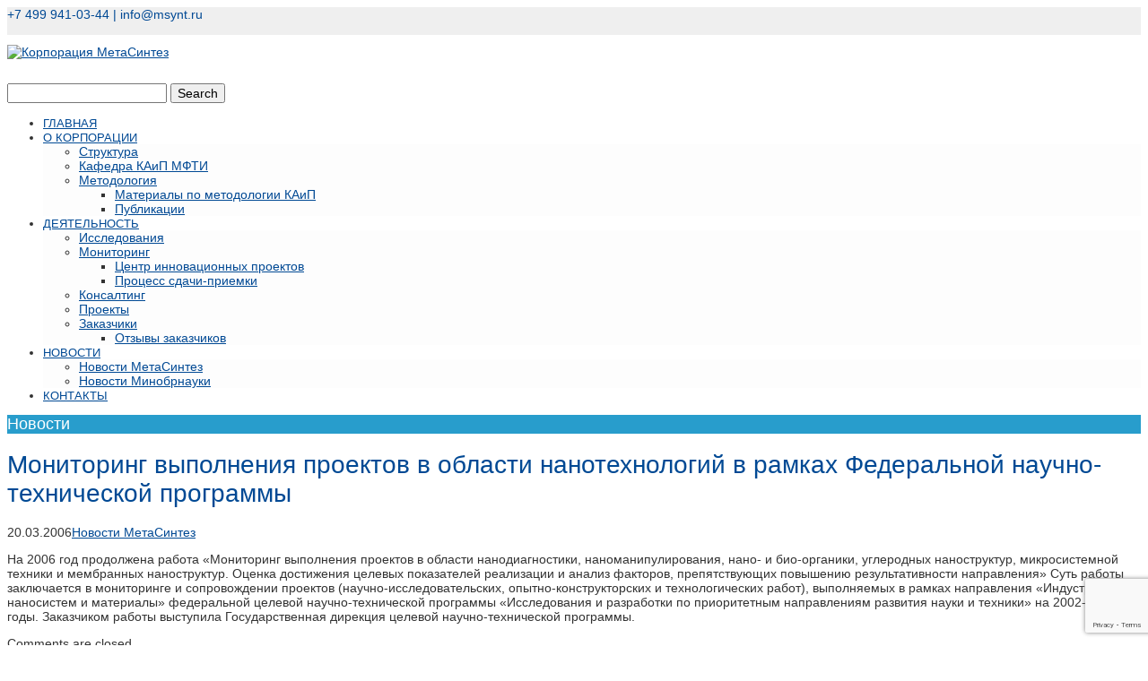

--- FILE ---
content_type: text/html; charset=UTF-8
request_url: https://msynt.ru/20032006/
body_size: 16694
content:
<!DOCTYPE html>
<!--[if lt IE 7 ]><html class="ie ie6" lang="en"> <![endif]-->
<!--[if IE 7 ]><html class="ie ie7" lang="en"> <![endif]-->
<!--[if IE 8 ]><html class="ie ie8" lang="en"> <![endif]-->
<!--[if (gte IE 9)|!(IE)]><!--><html lang="ru-RU"> <!--<![endif]-->
<head>

<!-- Yandex.Metrika counter -->
<script type="text/javascript" >
    (function (d, w, c) {
        (w[c] = w[c] || []).push(function() {
            try {
                w.yaCounter21279691 = new Ya.Metrika2({
                    id:21279691,
                    clickmap:true,
                    trackLinks:true,
                    accurateTrackBounce:true,
                    webvisor:true
                });
            } catch(e) { }
        });

        var n = d.getElementsByTagName("script")[0],
            s = d.createElement("script"),
            f = function () { n.parentNode.insertBefore(s, n); };
        s.type = "text/javascript";
        s.async = true;
        s.src = "https://mc.yandex.ru/metrika/tag.js";

        if (w.opera == "[object Opera]") {
            d.addEventListener("DOMContentLoaded", f, false);
        } else { f(); }
    })(document, window, "yandex_metrika_callbacks2");
</script>
<noscript><div><img src="https://mc.yandex.ru/watch/21279691" style="position:absolute; left:-9999px;" alt="" /></div></noscript>
<!-- /Yandex.Metrika counter -->

<!-- Yandex.Metrika counter -->
<script type="text/javascript" >
    (function (d, w, c) {
        (w[c] = w[c] || []).push(function() {
            try {
                w.yaCounter21279691 = new Ya.Metrika2({
                    id:21279691,
                    clickmap:true,
                    trackLinks:true,
                    accurateTrackBounce:true,
                    webvisor:true
                });
            } catch(e) { }
        });

        var n = d.getElementsByTagName("script")[0],
            s = d.createElement("script"),
            f = function () { n.parentNode.insertBefore(s, n); };
        s.type = "text/javascript";
        s.async = true;
        s.src = "https://mc.yandex.ru/metrika/tag.js";

        if (w.opera == "[object Opera]") {
            d.addEventListener("DOMContentLoaded", f, false);
        } else { f(); }
    })(document, window, "yandex_metrika_callbacks2");
</script>
<noscript><div><img src="https://mc.yandex.ru/watch/21279691" style="position:absolute; left:-9999px;" alt="" /></div></noscript>
<!-- /Yandex.Metrika counter -->

<!-- Basic Page Needs 
========================================================= -->
<meta charset="UTF-8">
<title>Корпорация МетаСинтез   &#8212;  Мониторинг выполнения проектов в области нанотехнологий в рамках Федеральной научно-технической программы</title>

<!--[if lt IE 9]>
	<script src="https://html5shim.googlecode.com/svn/trunk/html5.js"></script>
<![endif]-->


<!-- Mobile Specific Metas & Favicons
========================================================= -->

<link rel="shortcut icon" href="https://msynt.ru/wp-content/uploads/favicon.ico">
<link rel="apple-touch-icon" href="https://msynt.ru/wp-content/uploads/small_57px.png">
<link rel="apple-touch-icon" sizes="114x114" href="https://msynt.ru/wp-content/uploads/small_114px.png">
<link rel="apple-touch-icon" sizes="72x72" href="https://msynt.ru/wp-content/uploads/small_72px.png">
<link rel="apple-touch-icon" sizes="144x144" href="https://msynt.ru/wp-content/uploads/small_114px1.png">

<!-- WordPress Stuff
========================================================= -->
<link rel="pingback" href="https://msynt.ru/xmlrpc.php" />

<meta name='robots' content='max-image-preview:large' />
<link rel='dns-prefetch' href='//fonts.googleapis.com' />
<link rel="alternate" type="application/rss+xml" title="Корпорация МетаСинтез &raquo; Лента" href="https://msynt.ru/feed/" />
<link rel="alternate" type="application/rss+xml" title="Корпорация МетаСинтез &raquo; Лента комментариев" href="https://msynt.ru/comments/feed/" />
<link rel="alternate" title="oEmbed (JSON)" type="application/json+oembed" href="https://msynt.ru/wp-json/oembed/1.0/embed?url=https%3A%2F%2Fmsynt.ru%2F20032006%2F" />
<link rel="alternate" title="oEmbed (XML)" type="text/xml+oembed" href="https://msynt.ru/wp-json/oembed/1.0/embed?url=https%3A%2F%2Fmsynt.ru%2F20032006%2F&#038;format=xml" />
<style id='wp-img-auto-sizes-contain-inline-css' type='text/css'>
img:is([sizes=auto i],[sizes^="auto," i]){contain-intrinsic-size:3000px 1500px}
/*# sourceURL=wp-img-auto-sizes-contain-inline-css */
</style>
<link rel='stylesheet' id='headers-css' href='https://msynt.ru/wp-content/themes/inovado/framework/css/headers.css?ver=1' type='text/css' media='all' />
<link rel='stylesheet' id='shortcodes-css' href='https://msynt.ru/wp-content/themes/inovado/framework/css/shortcodes.css?ver=1' type='text/css' media='all' />
<link rel='stylesheet' id='flexslider-css' href='https://msynt.ru/wp-content/themes/inovado/framework/css/flexslider.css?ver=1' type='text/css' media='all' />
<link rel='stylesheet' id='prettyPhoto-css' href='https://msynt.ru/wp-content/themes/inovado/framework/css/prettyPhoto.css?ver=1' type='text/css' media='all' />
<link rel='stylesheet' id='stylesheet-css' href='https://msynt.ru/wp-content/themes/inovado_child/style.css?ver=1' type='text/css' media='all' />
<link rel='stylesheet' id='retina-css' href='https://msynt.ru/wp-content/themes/inovado/framework/css/retina.css?ver=1' type='text/css' media='only screen and (-webkit-min-device-pixel-ratio: 2)' />
<style id='wp-emoji-styles-inline-css' type='text/css'>

	img.wp-smiley, img.emoji {
		display: inline !important;
		border: none !important;
		box-shadow: none !important;
		height: 1em !important;
		width: 1em !important;
		margin: 0 0.07em !important;
		vertical-align: -0.1em !important;
		background: none !important;
		padding: 0 !important;
	}
/*# sourceURL=wp-emoji-styles-inline-css */
</style>
<style id='wp-block-library-inline-css' type='text/css'>
:root{--wp-block-synced-color:#7a00df;--wp-block-synced-color--rgb:122,0,223;--wp-bound-block-color:var(--wp-block-synced-color);--wp-editor-canvas-background:#ddd;--wp-admin-theme-color:#007cba;--wp-admin-theme-color--rgb:0,124,186;--wp-admin-theme-color-darker-10:#006ba1;--wp-admin-theme-color-darker-10--rgb:0,107,160.5;--wp-admin-theme-color-darker-20:#005a87;--wp-admin-theme-color-darker-20--rgb:0,90,135;--wp-admin-border-width-focus:2px}@media (min-resolution:192dpi){:root{--wp-admin-border-width-focus:1.5px}}.wp-element-button{cursor:pointer}:root .has-very-light-gray-background-color{background-color:#eee}:root .has-very-dark-gray-background-color{background-color:#313131}:root .has-very-light-gray-color{color:#eee}:root .has-very-dark-gray-color{color:#313131}:root .has-vivid-green-cyan-to-vivid-cyan-blue-gradient-background{background:linear-gradient(135deg,#00d084,#0693e3)}:root .has-purple-crush-gradient-background{background:linear-gradient(135deg,#34e2e4,#4721fb 50%,#ab1dfe)}:root .has-hazy-dawn-gradient-background{background:linear-gradient(135deg,#faaca8,#dad0ec)}:root .has-subdued-olive-gradient-background{background:linear-gradient(135deg,#fafae1,#67a671)}:root .has-atomic-cream-gradient-background{background:linear-gradient(135deg,#fdd79a,#004a59)}:root .has-nightshade-gradient-background{background:linear-gradient(135deg,#330968,#31cdcf)}:root .has-midnight-gradient-background{background:linear-gradient(135deg,#020381,#2874fc)}:root{--wp--preset--font-size--normal:16px;--wp--preset--font-size--huge:42px}.has-regular-font-size{font-size:1em}.has-larger-font-size{font-size:2.625em}.has-normal-font-size{font-size:var(--wp--preset--font-size--normal)}.has-huge-font-size{font-size:var(--wp--preset--font-size--huge)}.has-text-align-center{text-align:center}.has-text-align-left{text-align:left}.has-text-align-right{text-align:right}.has-fit-text{white-space:nowrap!important}#end-resizable-editor-section{display:none}.aligncenter{clear:both}.items-justified-left{justify-content:flex-start}.items-justified-center{justify-content:center}.items-justified-right{justify-content:flex-end}.items-justified-space-between{justify-content:space-between}.screen-reader-text{border:0;clip-path:inset(50%);height:1px;margin:-1px;overflow:hidden;padding:0;position:absolute;width:1px;word-wrap:normal!important}.screen-reader-text:focus{background-color:#ddd;clip-path:none;color:#444;display:block;font-size:1em;height:auto;left:5px;line-height:normal;padding:15px 23px 14px;text-decoration:none;top:5px;width:auto;z-index:100000}html :where(.has-border-color){border-style:solid}html :where([style*=border-top-color]){border-top-style:solid}html :where([style*=border-right-color]){border-right-style:solid}html :where([style*=border-bottom-color]){border-bottom-style:solid}html :where([style*=border-left-color]){border-left-style:solid}html :where([style*=border-width]){border-style:solid}html :where([style*=border-top-width]){border-top-style:solid}html :where([style*=border-right-width]){border-right-style:solid}html :where([style*=border-bottom-width]){border-bottom-style:solid}html :where([style*=border-left-width]){border-left-style:solid}html :where(img[class*=wp-image-]){height:auto;max-width:100%}:where(figure){margin:0 0 1em}html :where(.is-position-sticky){--wp-admin--admin-bar--position-offset:var(--wp-admin--admin-bar--height,0px)}@media screen and (max-width:600px){html :where(.is-position-sticky){--wp-admin--admin-bar--position-offset:0px}}

/*# sourceURL=wp-block-library-inline-css */
</style><style id='global-styles-inline-css' type='text/css'>
:root{--wp--preset--aspect-ratio--square: 1;--wp--preset--aspect-ratio--4-3: 4/3;--wp--preset--aspect-ratio--3-4: 3/4;--wp--preset--aspect-ratio--3-2: 3/2;--wp--preset--aspect-ratio--2-3: 2/3;--wp--preset--aspect-ratio--16-9: 16/9;--wp--preset--aspect-ratio--9-16: 9/16;--wp--preset--color--black: #000000;--wp--preset--color--cyan-bluish-gray: #abb8c3;--wp--preset--color--white: #ffffff;--wp--preset--color--pale-pink: #f78da7;--wp--preset--color--vivid-red: #cf2e2e;--wp--preset--color--luminous-vivid-orange: #ff6900;--wp--preset--color--luminous-vivid-amber: #fcb900;--wp--preset--color--light-green-cyan: #7bdcb5;--wp--preset--color--vivid-green-cyan: #00d084;--wp--preset--color--pale-cyan-blue: #8ed1fc;--wp--preset--color--vivid-cyan-blue: #0693e3;--wp--preset--color--vivid-purple: #9b51e0;--wp--preset--gradient--vivid-cyan-blue-to-vivid-purple: linear-gradient(135deg,rgb(6,147,227) 0%,rgb(155,81,224) 100%);--wp--preset--gradient--light-green-cyan-to-vivid-green-cyan: linear-gradient(135deg,rgb(122,220,180) 0%,rgb(0,208,130) 100%);--wp--preset--gradient--luminous-vivid-amber-to-luminous-vivid-orange: linear-gradient(135deg,rgb(252,185,0) 0%,rgb(255,105,0) 100%);--wp--preset--gradient--luminous-vivid-orange-to-vivid-red: linear-gradient(135deg,rgb(255,105,0) 0%,rgb(207,46,46) 100%);--wp--preset--gradient--very-light-gray-to-cyan-bluish-gray: linear-gradient(135deg,rgb(238,238,238) 0%,rgb(169,184,195) 100%);--wp--preset--gradient--cool-to-warm-spectrum: linear-gradient(135deg,rgb(74,234,220) 0%,rgb(151,120,209) 20%,rgb(207,42,186) 40%,rgb(238,44,130) 60%,rgb(251,105,98) 80%,rgb(254,248,76) 100%);--wp--preset--gradient--blush-light-purple: linear-gradient(135deg,rgb(255,206,236) 0%,rgb(152,150,240) 100%);--wp--preset--gradient--blush-bordeaux: linear-gradient(135deg,rgb(254,205,165) 0%,rgb(254,45,45) 50%,rgb(107,0,62) 100%);--wp--preset--gradient--luminous-dusk: linear-gradient(135deg,rgb(255,203,112) 0%,rgb(199,81,192) 50%,rgb(65,88,208) 100%);--wp--preset--gradient--pale-ocean: linear-gradient(135deg,rgb(255,245,203) 0%,rgb(182,227,212) 50%,rgb(51,167,181) 100%);--wp--preset--gradient--electric-grass: linear-gradient(135deg,rgb(202,248,128) 0%,rgb(113,206,126) 100%);--wp--preset--gradient--midnight: linear-gradient(135deg,rgb(2,3,129) 0%,rgb(40,116,252) 100%);--wp--preset--font-size--small: 13px;--wp--preset--font-size--medium: 20px;--wp--preset--font-size--large: 36px;--wp--preset--font-size--x-large: 42px;--wp--preset--spacing--20: 0.44rem;--wp--preset--spacing--30: 0.67rem;--wp--preset--spacing--40: 1rem;--wp--preset--spacing--50: 1.5rem;--wp--preset--spacing--60: 2.25rem;--wp--preset--spacing--70: 3.38rem;--wp--preset--spacing--80: 5.06rem;--wp--preset--shadow--natural: 6px 6px 9px rgba(0, 0, 0, 0.2);--wp--preset--shadow--deep: 12px 12px 50px rgba(0, 0, 0, 0.4);--wp--preset--shadow--sharp: 6px 6px 0px rgba(0, 0, 0, 0.2);--wp--preset--shadow--outlined: 6px 6px 0px -3px rgb(255, 255, 255), 6px 6px rgb(0, 0, 0);--wp--preset--shadow--crisp: 6px 6px 0px rgb(0, 0, 0);}:where(.is-layout-flex){gap: 0.5em;}:where(.is-layout-grid){gap: 0.5em;}body .is-layout-flex{display: flex;}.is-layout-flex{flex-wrap: wrap;align-items: center;}.is-layout-flex > :is(*, div){margin: 0;}body .is-layout-grid{display: grid;}.is-layout-grid > :is(*, div){margin: 0;}:where(.wp-block-columns.is-layout-flex){gap: 2em;}:where(.wp-block-columns.is-layout-grid){gap: 2em;}:where(.wp-block-post-template.is-layout-flex){gap: 1.25em;}:where(.wp-block-post-template.is-layout-grid){gap: 1.25em;}.has-black-color{color: var(--wp--preset--color--black) !important;}.has-cyan-bluish-gray-color{color: var(--wp--preset--color--cyan-bluish-gray) !important;}.has-white-color{color: var(--wp--preset--color--white) !important;}.has-pale-pink-color{color: var(--wp--preset--color--pale-pink) !important;}.has-vivid-red-color{color: var(--wp--preset--color--vivid-red) !important;}.has-luminous-vivid-orange-color{color: var(--wp--preset--color--luminous-vivid-orange) !important;}.has-luminous-vivid-amber-color{color: var(--wp--preset--color--luminous-vivid-amber) !important;}.has-light-green-cyan-color{color: var(--wp--preset--color--light-green-cyan) !important;}.has-vivid-green-cyan-color{color: var(--wp--preset--color--vivid-green-cyan) !important;}.has-pale-cyan-blue-color{color: var(--wp--preset--color--pale-cyan-blue) !important;}.has-vivid-cyan-blue-color{color: var(--wp--preset--color--vivid-cyan-blue) !important;}.has-vivid-purple-color{color: var(--wp--preset--color--vivid-purple) !important;}.has-black-background-color{background-color: var(--wp--preset--color--black) !important;}.has-cyan-bluish-gray-background-color{background-color: var(--wp--preset--color--cyan-bluish-gray) !important;}.has-white-background-color{background-color: var(--wp--preset--color--white) !important;}.has-pale-pink-background-color{background-color: var(--wp--preset--color--pale-pink) !important;}.has-vivid-red-background-color{background-color: var(--wp--preset--color--vivid-red) !important;}.has-luminous-vivid-orange-background-color{background-color: var(--wp--preset--color--luminous-vivid-orange) !important;}.has-luminous-vivid-amber-background-color{background-color: var(--wp--preset--color--luminous-vivid-amber) !important;}.has-light-green-cyan-background-color{background-color: var(--wp--preset--color--light-green-cyan) !important;}.has-vivid-green-cyan-background-color{background-color: var(--wp--preset--color--vivid-green-cyan) !important;}.has-pale-cyan-blue-background-color{background-color: var(--wp--preset--color--pale-cyan-blue) !important;}.has-vivid-cyan-blue-background-color{background-color: var(--wp--preset--color--vivid-cyan-blue) !important;}.has-vivid-purple-background-color{background-color: var(--wp--preset--color--vivid-purple) !important;}.has-black-border-color{border-color: var(--wp--preset--color--black) !important;}.has-cyan-bluish-gray-border-color{border-color: var(--wp--preset--color--cyan-bluish-gray) !important;}.has-white-border-color{border-color: var(--wp--preset--color--white) !important;}.has-pale-pink-border-color{border-color: var(--wp--preset--color--pale-pink) !important;}.has-vivid-red-border-color{border-color: var(--wp--preset--color--vivid-red) !important;}.has-luminous-vivid-orange-border-color{border-color: var(--wp--preset--color--luminous-vivid-orange) !important;}.has-luminous-vivid-amber-border-color{border-color: var(--wp--preset--color--luminous-vivid-amber) !important;}.has-light-green-cyan-border-color{border-color: var(--wp--preset--color--light-green-cyan) !important;}.has-vivid-green-cyan-border-color{border-color: var(--wp--preset--color--vivid-green-cyan) !important;}.has-pale-cyan-blue-border-color{border-color: var(--wp--preset--color--pale-cyan-blue) !important;}.has-vivid-cyan-blue-border-color{border-color: var(--wp--preset--color--vivid-cyan-blue) !important;}.has-vivid-purple-border-color{border-color: var(--wp--preset--color--vivid-purple) !important;}.has-vivid-cyan-blue-to-vivid-purple-gradient-background{background: var(--wp--preset--gradient--vivid-cyan-blue-to-vivid-purple) !important;}.has-light-green-cyan-to-vivid-green-cyan-gradient-background{background: var(--wp--preset--gradient--light-green-cyan-to-vivid-green-cyan) !important;}.has-luminous-vivid-amber-to-luminous-vivid-orange-gradient-background{background: var(--wp--preset--gradient--luminous-vivid-amber-to-luminous-vivid-orange) !important;}.has-luminous-vivid-orange-to-vivid-red-gradient-background{background: var(--wp--preset--gradient--luminous-vivid-orange-to-vivid-red) !important;}.has-very-light-gray-to-cyan-bluish-gray-gradient-background{background: var(--wp--preset--gradient--very-light-gray-to-cyan-bluish-gray) !important;}.has-cool-to-warm-spectrum-gradient-background{background: var(--wp--preset--gradient--cool-to-warm-spectrum) !important;}.has-blush-light-purple-gradient-background{background: var(--wp--preset--gradient--blush-light-purple) !important;}.has-blush-bordeaux-gradient-background{background: var(--wp--preset--gradient--blush-bordeaux) !important;}.has-luminous-dusk-gradient-background{background: var(--wp--preset--gradient--luminous-dusk) !important;}.has-pale-ocean-gradient-background{background: var(--wp--preset--gradient--pale-ocean) !important;}.has-electric-grass-gradient-background{background: var(--wp--preset--gradient--electric-grass) !important;}.has-midnight-gradient-background{background: var(--wp--preset--gradient--midnight) !important;}.has-small-font-size{font-size: var(--wp--preset--font-size--small) !important;}.has-medium-font-size{font-size: var(--wp--preset--font-size--medium) !important;}.has-large-font-size{font-size: var(--wp--preset--font-size--large) !important;}.has-x-large-font-size{font-size: var(--wp--preset--font-size--x-large) !important;}
/*# sourceURL=global-styles-inline-css */
</style>

<style id='classic-theme-styles-inline-css' type='text/css'>
/*! This file is auto-generated */
.wp-block-button__link{color:#fff;background-color:#32373c;border-radius:9999px;box-shadow:none;text-decoration:none;padding:calc(.667em + 2px) calc(1.333em + 2px);font-size:1.125em}.wp-block-file__button{background:#32373c;color:#fff;text-decoration:none}
/*# sourceURL=/wp-includes/css/classic-themes.min.css */
</style>
<link rel='stylesheet' id='contact-form-7-css' href='https://msynt.ru/wp-content/plugins/contact-form-7/includes/css/styles.css?ver=6.1.4' type='text/css' media='all' />
<link rel='stylesheet' id='rs-plugin-settings-css' href='https://msynt.ru/wp-content/plugins/revslider/public/assets/css/settings.css?ver=5.4.8.1' type='text/css' media='all' />
<style id='rs-plugin-settings-inline-css' type='text/css'>
#rs-demo-id {}
/*# sourceURL=rs-plugin-settings-inline-css */
</style>
<link rel='stylesheet' id='wpmt-css-frontend-css' href='https://msynt.ru/wp-content/plugins/wp-mailto-links/core/includes/assets/css/style.css?ver=231025-123933' type='text/css' media='all' />
<link rel='stylesheet' id='dashicons-css' href='https://msynt.ru/wp-includes/css/dashicons.min.css?ver=6.9' type='text/css' media='all' />
<link rel='stylesheet' id='options_typography_:400,700-css' href='https://fonts.googleapis.com/css?family=:400,700' type='text/css' media='all' />
<link rel='stylesheet' id='custom-style-css' href='https://msynt.ru/wp-content/themes/inovado/framework/css/custom_script.css?ver=6.9' type='text/css' media='all' />
<style id='custom-style-inline-css' type='text/css'>

        	
        	body{ font-family: verdana, Arial, Helvetica, sans-serif; font-size: 14px; font-weight: normal; color: #333333; }

			h1{ font-family: verdana, Arial, Helvetica, sans-serif; font-size: 28px; font-weight: normal; color: #004994; }
			h2{ font-family: verdana, Arial, Helvetica, sans-serif; font-size: 23px; font-weight: normal; color: #004994; }
			h3{ font-family: verdana, Arial, Helvetica, sans-serif; font-size: 18px; font-weight: normal; color: #004994; }
			h4{ font-family: verdana, Arial, Helvetica, sans-serif; font-size: 16px; font-weight: normal; color: #004994; }
			h5{ font-family: verdana, Arial, Helvetica, sans-serif; font-size: 15px; font-weight: normal; color: #004994; }
			h6{ font-family: verdana, Arial, Helvetica, sans-serif; font-size: 14px; font-weight: normal; color: #004994; }

			h1 a, h2 a, h3 a, h4 a, h5 a, h6 a, h1 a:visited, h2 a:visited, h3 a:visited, h4 a:visited, h5 a:visited, h6 a:visited  { font-weight: inherit; color: inherit; }

			h1 a:hover, h2 a:hover, h3 a:hover, h4 a:hover, h5 a:hover, h6 a:hover, a:hover h1, a:hover h2, a:hover h3, a:hover h4, a:hover h5, a:hover h6 { color: #e47911; }

			.callus{ font-family: tahoma, Arial, Helvetica, sans-serif; font-size: 14px; font-weight: normal; color: #004994 !important; }

			a, a:visited{ color: #004994; }
			a:hover, a:focus{ color: #e47911; }
			#infobar{ position: fixed; }

			#topbar{ background: #efefef; border-bottom: 1px solid #efefef; }
			#topbar .callus { color: #004994; }
			#topbar .callus a { color: #004994; }
			#topbar .callus a:hover { color: #e47911; }

			.header{ background: #ffffff; }
			.header .slogan{ font-family: arial, Arial, Helvetica, sans-serif; font-size: 13px; font-weight: normal; color: #666666; }

			/* Header V1 ------------------------------------------------------------------------ */  

			#header { height: 50px; }
			#header .logo{ margin-top: 2px; }
			#header .select-menu{ background: #ffffff }

			#header #navigation ul#nav > li { height: 50px; }
			#header #navigation ul#nav > li > a { height: 47px; line-height: 47px; }
			#header #navigation ul#nav li .sub-menu{ top: 47px; }
			#header #header-searchform{ margin-top: ; }
			#header #header-cart{ margin-top: ; }

			#header #navigation ul#nav > li > a { font-family: arial, Arial, Helvetica, sans-serif; font-size: 13px; font-weight: normal; color: #004994; }
			#header #navigation ul#nav > li > a:hover { color: #e47911; border-color: #e47911; }
			#header #navigation ul#nav > li.current-menu-item > a,
			#header #navigation ul#nav > li.current-menu-item > a:hover,
			#header #navigation ul#nav > li.current-page-ancestor > a,
			#header #navigation ul#nav > li.current-page-ancestor > a:hover,
			#header #navigation ul#nav > li.current-menu-ancestor > a,
			#header #navigation ul#nav > li.current-menu-ancestor > a:hover,
			#header #navigation ul#nav > li.current-menu-parent > a,
			#header #navigation ul#nav > li.current-menu-parent > a:hover,
			#header #navigation ul#nav > li.current_page_ancestor > a,
			#header #navigation ul#nav > li.current_page_ancestor > a:hover { color: #e47911; border-color: #e47911; }

			/* Header V2 ------------------------------------------------------------------------ */  

			#header-v2 .header-v2-container{ height: ; }
			#header-v2 .logo{ margin-top: 11px; }
			#header-v2 #header-searchform{ margin-top: 27px; }
			#header-v2 #header-cart{ margin-top: 27px; }
			#header-v2 .slogan{ margin-top: ; }
			#header-v2 #navigation .sub-menu{ top: 41px; }

			#header-v2 #navigation ul#nav > li > a { font-family: arial, Arial, Helvetica, sans-serif; font-size: 13px; font-weight: normal; color: #004994; }
			#header-v2 #navigation ul#nav > li > a:hover { color: #e47911; border-color: #e47911; }
			#header-v2 #navigation ul#nav > li.current-menu-item > a,
			#header-v2 #navigation ul#nav > li.current-menu-item > a:hover,
			#header-v2 #navigation ul#nav > li.current-page-ancestor > a,
			#header-v2 #navigation ul#nav > li.current-page-ancestor > a:hover,
			#header-v2 #navigation ul#nav > li.current-menu-ancestor > a,
			#header-v2 #navigation ul#nav > li.current-menu-ancestor > a:hover,
			#header-v2 #navigation ul#nav > li.current-menu-parent > a,
			#header-v2 #navigation ul#nav > li.current-menu-parent > a:hover,
			#header-v2 #navigation ul#nav > li.current_page_ancestor > a,
			#header-v2 #navigation ul#nav > li.current_page_ancestor > a:hover { color: #e47911; border-color: #e47911; }

			#header-v2 #navigation ul#nav > li.current-menu-item > a:after,
			#header-v2 #navigation ul#nav > li.current-page-ancestor > a:after,
			#header-v2 #navigation ul#nav > li.current-menu-ancestor > a:after,
			#header-v2 #navigation ul#nav > li.current-menu-parent > a:after,
			#header-v2 #navigation ul#nav > li.current_page_ancestor > a:after{
				border-color: #e47911 transparent transparent transparent;
			}

			/* Header V3 ------------------------------------------------------------------------ */  

			#header-v3 { height: ; }
			#header-v3 .logo{ margin-top: ; }
			#header-v3 #navigation ul{ margin-top: ; }
			#header-v3 #header-searchform{ margin-top: ; }
			#header-v3 #header-cart{ margin-top: ; }
			#header-v3 #navigation .sub-menu{ top: ; }

			#header-v3 #navigation ul#nav > li > a { font-family: arial, Arial, Helvetica, sans-serif; font-size: 13px; font-weight: normal; color: #004994; background: #ffffff; }

			#header-v3 #navigation ul#nav > li > a:hover, 
			#header-v3 #navigation ul#nav > li.sfHover > a  { background: #e47911; }

			#header-v3 #navigation ul#nav > li.current-menu-item > a,
			#header-v3 #navigation ul#nav > li.current-menu-item > a:hover,
			#header-v3 #navigation ul#nav > li.current-page-ancestor > a,
			#header-v3 #navigation ul#nav > li.current-page-ancestor > a:hover,
			#header-v3 #navigation ul#nav > li.current-menu-ancestor > a,
			#header-v3 #navigation ul#nav > li.current-menu-ancestor > a:hover,
			#header-v3 #navigation ul#nav > li.current-menu-parent > a,
			#header-v3 #navigation ul#nav > li.current-menu-parent > a:hover,
			#header-v3 #navigation ul#nav > li.current_page_ancestor > a,
			#header-v3 #navigation ul#nav > li.current_page_ancestor > a:hover { background: #e47911; }

			/* Header V4 ------------------------------------------------------------------------ */  

			#header-v4 .header-v4-container{ height: ; }
			#header-v4 .logo{ margin-top: ; }
			#header-v4 #header-searchform{ margin-top: ; }
			#header-v4 #header-cart{ margin-top: ; }
			#header-v4 .slogan{ margin-top: ; }
			#header-v4 #navigation .sub-menu{ top: ; }

			#header-v4 #navigation{ background: ; }
			#header-v4 #navigation ul#nav > li > a { font-family: arial, Arial, Helvetica, sans-serif; font-size: 13px; font-weight: normal; color: #004994; }

			#header-v4 #navigation ul#nav > li > a:hover, 
			#header-v4 #navigation ul#nav > li.sfHover > a { background: #e47911; }

			#header-v4 #navigation ul#nav > li.current-menu-item > a,
			#header-v4 #navigation ul#nav > li.current-menu-item > a:hover,
			#header-v4 #navigation ul#nav > li.current-page-ancestor > a,
			#header-v4 #navigation ul#nav > li.current-page-ancestor > a:hover,
			#header-v4 #navigation ul#nav > li.current-menu-ancestor > a,
			#header-v4 #navigation ul#nav > li.current-menu-ancestor > a:hover,
			#header-v4 #navigation ul#nav > li.current-menu-parent > a,
			#header-v4 #navigation ul#nav > li.current-menu-parent > a:hover,
			#header-v4 #navigation ul#nav > li.current_page_ancestor > a,
			#header-v4 #navigation ul#nav > li.current_page_ancestor > a:hover { background: #e47911; }

			/* Header V5 ------------------------------------------------------------------------ */  

			#header-v5 .header-v5-container{ height: ; }
			#header-v5 .logo{ margin-top: ; }
			#header-v5 .slogan{ margin-top: ; }
			#header-v5 #navigation .sub-menu{ top: ; }

			#header-v5 #navigation ul#nav > li > a { font-family: arial, Arial, Helvetica, sans-serif; font-size: 13px; font-weight: normal; color: #004994; }

			#header-v5 #navigation ul#nav > li > a:hover { color: #e47911; }
			        
			#header-v5 #navigation ul#nav > li.current-menu-item > a,
			#header-v5 #navigation ul#nav > li.current-menu-item > a:hover,
			#header-v5 #navigation ul#nav > li.current-page-ancestor > a,
			#header-v5 #navigation ul#nav > li.current-page-ancestor > a:hover,
			#header-v5 #navigation ul#nav > li.current-menu-ancestor > a,
			#header-v5 #navigation ul#nav > li.current-menu-ancestor > a:hover,
			#header-v5 #navigation ul#nav > li.current-menu-parent > a,
			#header-v5 #navigation ul#nav > li.current-menu-parent > a:hover,
			#header-v5 #navigation ul#nav > li.current_page_ancestor > a,
			#header-v5 #navigation ul#nav > li.current_page_ancestor > a:hover { color: #e47911; border-color:#e47911; }

			/* Header V6 ------------------------------------------------------------------------ */  

			#header-v6 { height: 50px; }
			#header-v6 .logo{ margin-top: 2px; }
			#header-v6 .select-menu{ background: #ffffff }

			#header-v6 #navigation ul#nav > li { height: 50px; }
			#header-v6 #navigation ul#nav > li > a { height: 47px; line-height: 47px; }
			#header-v6 #navigation .sub-menu{ top: 47px !important; }
			#header-v6 #header-searchform{ margin-top: ; }
			#header-v6 #header-cart{ margin-top: ; }

			#header-v6 #navigation ul#nav > li > a { font-family: arial, Arial, Helvetica, sans-serif; font-size: 13px; font-weight: normal; color: #004994; }
			#header-v6 #navigation ul#nav > li > a:hover { color: #e47911; border-color: #e47911; }
			#header-v6 #navigation ul#nav > li.current-menu-item > a,
			#header-v6 #navigation ul#nav > li.current-menu-item > a:hover,
			#header-v6 #navigation ul#nav > li.current-page-ancestor > a,
			#header-v6 #navigation ul#nav > li.current-page-ancestor > a:hover,
			#header-v6 #navigation ul#nav > li.current-menu-ancestor > a,
			#header-v6 #navigation ul#nav > li.current-menu-ancestor > a:hover,
			#header-v6 #navigation ul#nav > li.current-menu-parent > a,
			#header-v6 #navigation ul#nav > li.current-menu-parent > a:hover,
			#header-v6 #navigation ul#nav > li.current_page_ancestor > a,
			#header-v6 #navigation ul#nav > li.current_page_ancestor > a:hover { color: #e47911; border-color: #e47911; }

			#header-v6.header-megamenu #navigation > ul#nav > li.megamenu > ul > li{ border-color: #004994 !important; }
			#header-v6.header-megamenu #navigation .sub-menu ul li a,
			#header-v6.header-megamenu #navigation .sub-menu li a{ border-color: #004994 !important; }

			#navigation ul#nav > li.current-menu-item > a,
			#navigation ul#nav > li.current-page-ancestor > a,
			#navigation ul#nav > li.current-page-parent > a{ font-weight: 600 !important; }

			/* Sub-Menu Navigation ------------------------------------------------------------------------ */ 

			html body #navigation .sub-menu{ background: #fdfdfd !important; border-color: #004994 !important; }
			html body #navigation .sub-menu li a,
			html body #navigation .sub-menu li .sub-menu li a,
			html body #navigation .sub-menu li .sub-menu li .sub-menu li a { font-family: verdana, Arial, Helvetica, sans-serif !important; font-size: 14px !important; font-weight: normal !important; color: #004994 !important; }
			#navigation .sub-menu li{ border-color: #004994; }
			#navigation .sub-menu li a:hover,
			#navigation .sub-menu li .sub-menu li a:hover,
			#navigation .sub-menu li.current-menu-item a,
			#navigation .sub-menu li.current-menu-item a:hover,
			#navigation .sub-menu li.current_page_item a,
			#navigation .sub-menu li.current_page_item a:hover { color: #e47911 !important; }

			#navigation ul#nav > li > ul > li:last-child > a:hover{ border:none !important; }

			#title {
				background: #FFFFFF;
			    background-image: linear-gradient(bottom, #FAFAFA 0%, #FFFFFF 100%);
			    background-image: -o-linear-gradient(bottom, #FAFAFA 0%, #FFFFFF 100%);
			    background-image: -moz-linear-gradient(bottom, #FAFAFA 0%, #FFFFFF 100%);
			    background-image: -webkit-linear-gradient(bottom, #FAFAFA 0%, #FFFFFF 100%);
			    background-image: -ms-linear-gradient(bottom, #FAFAFA 0%, #FFFFFF 100%);
			    border-bottom: 1px solid #e4e4e4;
			    border-top: 1px solid #e4e4e4;
			}
			#title h1, #title .blog-h1 { font-family: arial, Arial, Helvetica, sans-serif; font-size: 18px; font-weight: normal; color: #666666; }
			#title h2, #title .blog-h2 { font-family: arial, Arial, Helvetica, sans-serif; font-size: 15px; font-weight: normal; color: #aaaaaa; }
			#title #breadcrumbs { color: #004994; }
			#title #breadcrumbs a { color: #004994; }
			#title #breadcrumbs a:hover { color: #e47911; }

			#alt-title h1, #alt-title .blog-h1 { background:#289dcc; font-family: arial, Arial, Helvetica, sans-serif; font-size: 18px; font-weight: normal; color: #ffffff;  }
			#alt-title h2, #alt-title .blog-h2 { background:#ffffff; font-family: , Arial, Helvetica, sans-serif; font-size: 15px; font-weight: ; color: ; }
			#alt-breadcrumbs, #no-title { background:; border-bottom: 1px solid ; color: ; }
			#alt-title .grid{ opacity: 0.8; }
			#no-title  #breadcrumbs{ color: ; }
			#alt-breadcrumbs a, #no-title #breadcrumbs a { color: ; }
			#alt-breadcrumbs a:hover, #no-title #breadcrumbs a:hover { color: ; }

			#alt-title-2 h1, #alt-title-2 .blog-h1 { font-family: arial, Arial, Helvetica, sans-serif; font-size: 18px; font-weight: bold; color: #666666; }
			#alt-title-2 { background-color: ; border-top:1px solid ; border-bottom:1px solid ; }

			#alt-title-2 #breadcrumbs, #alt-title-2 #breadcrumbs a{ color: ; }
			#alt-title-2 #breadcrumbs a:hover{ color: ; }

			#sidebar .widget h3 { font-family: arial, Arial, Helvetica, sans-serif; font-size: 15px; font-weight: bold; color: #666666; }

			/* Footer ------------------------------------------------------------------------ */  
	
			#footer{ border-top: 1px none #004994; }  
			#footer, #infobar { border-top-color: #004994; background: #fafafa; color:#004994; }
			#footer a, #infobar a{ color:#004994; }
			#footer a:hover, #infobar a:hover{ color:#e47911; }
			#footer .widget h3, #infobar .widget h3 { font-family: tahoma, Arial, Helvetica, sans-serif; font-size: 15px; font-weight: normal !important; color: #e47911 !important; border-bottom:1px solid #e47911; }
			#infobar .no-widgets{ color:#004994; }

			/* Copyright ------------------------------------------------------------------------ */  
	        
			#copyright { background: #efefef; color: #666666; }
			#copyright a { color: #666666; }
			#copyright a:hover { color: #e47911; }

			/* Forms ------------------------------------------------------------------------ */  
	    
			input[type='text'], input[type='password'], input[type='email'], textarea, select, button, input[type='submit'], input[type='reset'], input[type='button'] { font-family: verdana, Arial, Helvetica, sans-serif; font-size: 14px; }
	    
			/* Accent Color ------------------------------------------------------------------------ */ 
	
			::selection { background: #004994 }
			::-moz-selection { background: #004994 }
			.highlight { color: #004994 }
			.post-icon { background: #004994 }
			.single .post-tags a:hover { background: #004994; border-color: #004994; }
			#pagination a:hover { border-color: #004994; background: #004994; }
			#filters ul li a:hover { color: #004994 }
			#filters ul li a.active { color: #004994 }
			.portfolio-item:hover .portfolio-title { background: #004994; border-color: #004994; }
			.projects-nav a:hover,
			.post-navigation a:hover { background-color: #004994 }
			.sidenav li a:hover, .widget_wp_nav_menu_desc li a:hover { color: #004994 }
			.sidenav > li.current_page_item > a, .widget_wp_nav_menu_desc > li.current_page_item > a { border-left-color: #004994; color: #004994; }
			.sidenav > li.current_page_item > a, .sidenav > li.current_page_item > a:hover, .widget_wp_nav_menu_desc > li.current_page_item > a, .widget_wp_nav_menu_desc > li.current_page_item > a:hover { background-color: #004994; }
			.sidenav ul.children > li.current_page_item > a{ color: #004994 }
			#back-to-top a:hover { background-color: #004994 }
			.widget_tag_cloud a:hover { background: #004994; border-color: #004994; }
			.widget_flickr #flickr_tab a:hover { background: #004994; border-color: #004994; }
			.widget_portfolio .portfolio-widget-item .portfolio-pic:hover { background: #004994; border-color: #004994; }
			#footer .widget_tag_cloud a:hover,
			#infobar .widget_tag_cloud a:hover { background: #004994; border-color: #004994; }
			#footer .widget_flickr #flickr_tab a:hover,
			#infobar .widget_flickr #flickr_tab a:hover { background: #004994; border-color: #004994; }
			#footer .widget_portfolio .portfolio-widget-item .portfolio-pic:hover,
			#infobar .widget_portfolio .portfolio-widget-item .portfolio-pic:hover { background: #004994; border-color: #004994; }
			.flex-direction-nav a:hover { background-color: #004994 }
			a.button.alternative-1 { background: #004994; border-color: #004994; }
			.gallery img:hover { background: #004994; border-color: #004994 !important; }
			.skillbar .skill-percentage { background: #004994 }
			.latest-blog .blog-item:hover h4 { color: #004994 }
			.tp-caption.big_colorbg{ background: #004994; }
			.tp-caption.medium_colorbg{ background: #004994; }
			.tp-caption.small_colorbg{ background: #004994; }
			.tp-caption.customfont_color{ color: #004994; }
			.tp-caption a { color: #004994; }
			.tp-leftarrow.default:hover,
			.tp-rightarrow.default:hover { background-color: #004994 !important; }
			.wooslider-direction-nav a:hover { background-color: #004994; }

			/* WooCommerce */

			.product .onsale{ background: #004994; }
			.woocommerce button, .woocommerce input[type=submit]{ color: #004994; }
			.products li .price{ color: #004994; }
			.product .price{ color: #004994; }
			.woocommerce-tabs .panel h2{ color: #004994; }
			.checkout .shop_table .total{ color: #004994; }
			.woocommerce .form-row input[type=submit], 
			.woocommerce .form-row button{ color: #004994; }

        
/*# sourceURL=custom-style-inline-css */
</style>
<script type="text/javascript" src="https://msynt.ru/wp-includes/js/jquery/jquery.min.js?ver=3.7.1" id="jquery-core-js"></script>
<script type="text/javascript" src="https://msynt.ru/wp-includes/js/jquery/jquery-migrate.min.js?ver=3.4.1" id="jquery-migrate-js"></script>
<script type="text/javascript" src="https://msynt.ru/wp-content/plugins/revslider/public/assets/js/jquery.themepunch.tools.min.js?ver=5.4.8.1" id="tp-tools-js"></script>
<script type="text/javascript" src="https://msynt.ru/wp-content/plugins/revslider/public/assets/js/jquery.themepunch.revolution.min.js?ver=5.4.8.1" id="revmin-js"></script>
<script type="text/javascript" src="https://msynt.ru/wp-content/plugins/wp-mailto-links/core/includes/assets/js/custom.js?ver=231025-123933" id="wpmt-js-frontend-js"></script>
<script type="text/javascript" src="https://msynt.ru/wp-content/themes/inovado/framework/js/easing.js?ver=1.3" id="easing-js"></script>
<script type="text/javascript" src="https://msynt.ru/wp-content/themes/inovado/framework/js/fitvids.js?ver=1.0" id="fitvids-js"></script>
<link rel="https://api.w.org/" href="https://msynt.ru/wp-json/" /><link rel="alternate" title="JSON" type="application/json" href="https://msynt.ru/wp-json/wp/v2/posts/735" /><link rel="EditURI" type="application/rsd+xml" title="RSD" href="https://msynt.ru/xmlrpc.php?rsd" />
<meta name="generator" content="WordPress 6.9" />
<link rel="canonical" href="https://msynt.ru/20032006/" />
<link rel='shortlink' href='https://msynt.ru/?p=735' />
	<script type="text/javascript" src="https://maps.google.com/maps/api/js?sensor=false"></script>
	<meta name="generator" content="Powered by Slider Revolution 5.4.8.1 - responsive, Mobile-Friendly Slider Plugin for WordPress with comfortable drag and drop interface." />
<script type="text/javascript">function setREVStartSize(e){									
						try{ e.c=jQuery(e.c);var i=jQuery(window).width(),t=9999,r=0,n=0,l=0,f=0,s=0,h=0;
							if(e.responsiveLevels&&(jQuery.each(e.responsiveLevels,function(e,f){f>i&&(t=r=f,l=e),i>f&&f>r&&(r=f,n=e)}),t>r&&(l=n)),f=e.gridheight[l]||e.gridheight[0]||e.gridheight,s=e.gridwidth[l]||e.gridwidth[0]||e.gridwidth,h=i/s,h=h>1?1:h,f=Math.round(h*f),"fullscreen"==e.sliderLayout){var u=(e.c.width(),jQuery(window).height());if(void 0!=e.fullScreenOffsetContainer){var c=e.fullScreenOffsetContainer.split(",");if (c) jQuery.each(c,function(e,i){u=jQuery(i).length>0?u-jQuery(i).outerHeight(!0):u}),e.fullScreenOffset.split("%").length>1&&void 0!=e.fullScreenOffset&&e.fullScreenOffset.length>0?u-=jQuery(window).height()*parseInt(e.fullScreenOffset,0)/100:void 0!=e.fullScreenOffset&&e.fullScreenOffset.length>0&&(u-=parseInt(e.fullScreenOffset,0))}f=u}else void 0!=e.minHeight&&f<e.minHeight&&(f=e.minHeight);e.c.closest(".rev_slider_wrapper").css({height:f})					
						}catch(d){console.log("Failure at Presize of Slider:"+d)}						
					};</script>

	<style>
		
				
		 		
				
				
		
		
			.title{
				display:block;
				line-height: 1 !important;
				background: none;
				margin:0 0 20px 0;
				border-bottom:1px solid #f1f1f1;
				
			}

			.title span{
				display:inline-block;
				line-height: 1 !important;
				background: none;
				margin: 0 0 -1px 0;
				padding: 0 0 10px 0;
				border-bottom:1px solid #cccccc;
			}

				
				
	</style>


<script src='https://www.google.com/recaptcha/api.js?render=6LfEWYkUAAAAAPlkAmpM3CA9wWJqutHXDstI1UBG'></script>	

</head>

<body class="wp-singular post-template-default single single-post postid-735 single-format-standard wp-theme-inovado wp-child-theme-inovado_child">

	
	<div class="wrapall">
	
		<div id="topbar" class="clearfix ">
	
		<div class="container">
		
			<div class="eight columns">
									<div class="callus">+7 499 941-03-44 | <span id="wpmt-648557-201901"></span><script type="text/javascript">(function(){var ml="4t.yfosmir%0nu",mi="8<45:0;763<129=",o="";for(var j=0,l=mi.length;j<l;j++){o+=ml.charAt(mi.charCodeAt(j)-48);}document.getElementById("wpmt-648557-201901").innerHTML = decodeURIComponent(o);}());</script><noscript>*protected email*</noscript></div>
					<div class="clear"></div>
							</div>
			
						<div class="eight columns">
				<div class="social-icons clearfix">
					<ul>
																																																																																																																																									</ul>
				</div>
			</div>
					
		</div>
	
	</div> <!-- end topbar -->
	
	<header id="header-v2" class="header clearfix">
		
		<div class="container header-v2-container">
			
			<div class="sixteen columns clearfix">
			
				<div class="four columns alpha">
					<div class="logo">
													<a href="https://msynt.ru/"><img src="https://msynt.ru/wp-content/uploads/logo-300x56.png" alt="Корпорация МетаСинтез" class="logo_standard" /></a>
																		</div>
				</div>
				
									<form action="https://msynt.ru/" id="header-searchform" method="get">
					        <input type="text" id="header-s" name="s" value="" autocomplete="off" />
					        <input type="submit" value="Search" id="header-searchsubmit" />
					</form>
				
								
				<div class="slogan"></div>
			
			</div>

		</div>
		
		<div id="navigation" class="sixteen columns clearfix alpha omega">
			<div class="container">
				<div class="sixteen columns">
					<div class="menu-main_nav-container"><ul id="nav" class="menu"><li id="menu-item-2027" class="menu-item menu-item-type-post_type menu-item-object-page menu-item-home menu-item-2027"><a href="https://msynt.ru/">ГЛАВНАЯ</a></li>
<li id="menu-item-182" class="menu-item menu-item-type-post_type menu-item-object-page menu-item-has-children menu-item-182"><a href="https://msynt.ru/about-us/">О КОРПОРАЦИИ</a>
<ul class="sub-menu">
	<li id="menu-item-254" class="menu-item menu-item-type-post_type menu-item-object-page menu-item-254"><a href="https://msynt.ru/about-us/structure/">Структура</a></li>
	<li id="menu-item-327994" class="menu-item menu-item-type-post_type menu-item-object-page menu-item-327994"><a href="https://msynt.ru/about-us/kaip-fivt/">Кафедра КАиП МФТИ</a></li>
	<li id="menu-item-255" class="menu-item menu-item-type-post_type menu-item-object-page menu-item-has-children menu-item-255"><a href="https://msynt.ru/about-us/methodology/">Методология</a>
	<ul class="sub-menu">
		<li id="menu-item-542" class="menu-item menu-item-type-post_type menu-item-object-page menu-item-542"><a href="https://msynt.ru/about-us/methodology/met-mat/">Материалы по методологии КАиП</a></li>
		<li id="menu-item-616" class="menu-item menu-item-type-post_type menu-item-object-page menu-item-616"><a href="https://msynt.ru/about-us/methodology/publ/">Публикации</a></li>
	</ul>
</li>
</ul>
</li>
<li id="menu-item-614" class="menu-item menu-item-type-post_type menu-item-object-page menu-item-has-children menu-item-614"><a href="https://msynt.ru/work/">ДЕЯТЕЛЬНОСТЬ</a>
<ul class="sub-menu">
	<li id="menu-item-1507" class="menu-item menu-item-type-post_type menu-item-object-page menu-item-1507"><a href="https://msynt.ru/work/research/">Исследования</a></li>
	<li id="menu-item-624" class="menu-item menu-item-type-post_type menu-item-object-page menu-item-has-children menu-item-624"><a href="https://msynt.ru/work/monitoring/">Мониторинг</a>
	<ul class="sub-menu">
		<li id="menu-item-1979" class="menu-item menu-item-type-post_type menu-item-object-page menu-item-1979"><a href="https://msynt.ru/work/monitoring/mon-dep/">Центр инновационных проектов</a></li>
		<li id="menu-item-2156" class="menu-item menu-item-type-post_type menu-item-object-page menu-item-2156"><a href="https://msynt.ru/work/monitoring/psp/">Процесс сдачи-приемки</a></li>
	</ul>
</li>
	<li id="menu-item-1506" class="menu-item menu-item-type-post_type menu-item-object-page menu-item-1506"><a href="https://msynt.ru/work/consulting/">Консалтинг</a></li>
	<li id="menu-item-615" class="menu-item menu-item-type-post_type menu-item-object-page menu-item-615"><a href="https://msynt.ru/work/projects/">Проекты</a></li>
	<li id="menu-item-950" class="menu-item menu-item-type-post_type menu-item-object-page menu-item-has-children menu-item-950"><a href="https://msynt.ru/work/clients/">Заказчики</a>
	<ul class="sub-menu">
		<li id="menu-item-860" class="menu-item menu-item-type-post_type menu-item-object-page menu-item-860"><a href="https://msynt.ru/work/clients/reviews/">Отзывы заказчиков</a></li>
	</ul>
</li>
</ul>
</li>
<li id="menu-item-64" class="menu-item menu-item-type-post_type menu-item-object-page current_page_parent menu-item-has-children menu-item-64"><a href="https://msynt.ru/news/">НОВОСТИ</a>
<ul class="sub-menu">
	<li id="menu-item-179" class="menu-item menu-item-type-taxonomy menu-item-object-category current-post-ancestor current-menu-parent current-post-parent menu-item-179"><a href="https://msynt.ru/category/msynt-news/">Новости МетаСинтез</a></li>
	<li id="menu-item-178" class="menu-item menu-item-type-taxonomy menu-item-object-category menu-item-178"><a href="https://msynt.ru/category/minobr-news/">Новости Минобрнауки</a></li>
</ul>
</li>
<li id="menu-item-24" class="menu-item menu-item-type-post_type menu-item-object-page menu-item-24"><a href="https://msynt.ru/contacts/">КОНТАКТЫ</a></li>
</ul></div>				</div>
			</div>
		</div>
		
</header>
	
			
<!-- Title Bar -->	

	<div id="alt-title" class="post-thumbnail" style="background-image: url( https://msynt.ru/wp-content/uploads/bg14.png );">
		<div class="grid"></div>
		<div class="container">
			<div class="blog-h1">Новости</div>
					</div>
	</div>
		<div class="hr-border"></div>
<!-- End: Title Bar -->

<div id="page-wrap" class="container">
	
	<div id="content" class="sidebar-right twelve columns single">
	
					
			<div class="post clearfix">

		
	<a href="#" class="post-icon standard"></a>
	
	<div class="post-content">
		<div class="post-title">
			<h1>Мониторинг выполнения проектов в области нанотехнологий в рамках Федеральной научно-технической программы</h1>
		</div>
		<div class="post-meta"><span class="meta-date"><i class="icon-calendar"></i><time datetime="2026-01-22T18:40:38+00:00" class="updated">20.03.2006</time></span><span class="meta-category"><i class="icon-align-left"></i><a href="https://msynt.ru/category/msynt-news/" rel="category tag">Новости МетаСинтез</a></span>

	</div>
		<div class="post-excerpt"><p>На 2006 год продолжена работа «Мониторинг выполнения проектов в области нанодиагностики, наноманипулирования, нано- и био-органики, углеродных наноструктур, микросистемной техники и мембранных наноструктур. Оценка достижения целевых показателей реализации и анализ факторов, препятствующих повышению результативности направления» Суть работы заключается в мониторинге и сопровождении проектов (научно-исследовательских, опытно-конструкторских и технологических работ), выполняемых в рамках направления «Индустрия наносистем и материалы» федеральной целевой научно-технической программы «Исследования и разработки по приоритетным направлениям развития науки и техники» на 2002-2006 годы. Заказчиком работы выступила Государственная дирекция целевой научно-технической программы.</p>
</div>		
		<div class="post-tags clearfix"></div>
	</div>

</div>

			
						
							
					
		<div class="comments"><div id="comments">
		
		
					<p class="hidden">Comments are closed.</p>
	
				
			
		

</div></div>
		
		<div class="post-navigation">
			<div class="alignleft prev"><a href="https://msynt.ru/11032013/" rel="prev">Prev Post</a></div>
			<div class="alignright next"><a href="https://msynt.ru/25032006/" rel="next">Next Post</a> </div>
		</div>
	
			
	</div>

<div id="sidebar" class="four columns">

    <div id="categories-3" class="widget widget_categories"><h3 class="title"><span>Рубрики</span></h3><form action="https://msynt.ru" method="get"><label class="screen-reader-text" for="cat">Рубрики</label><select  name='cat' id='cat' class='postform'>
	<option value='-1'>Выберите рубрику</option>
	<option class="level-0" value="4">Новости МетаСинтез</option>
	<option class="level-0" value="3">Новости Минобрнауки</option>
	<option class="level-0" value="1">Без рубрики</option>
</select>
</form><script type="text/javascript">
/* <![CDATA[ */

( ( dropdownId ) => {
	const dropdown = document.getElementById( dropdownId );
	function onSelectChange() {
		setTimeout( () => {
			if ( 'escape' === dropdown.dataset.lastkey ) {
				return;
			}
			if ( dropdown.value && parseInt( dropdown.value ) > 0 && dropdown instanceof HTMLSelectElement ) {
				dropdown.parentElement.submit();
			}
		}, 250 );
	}
	function onKeyUp( event ) {
		if ( 'Escape' === event.key ) {
			dropdown.dataset.lastkey = 'escape';
		} else {
			delete dropdown.dataset.lastkey;
		}
	}
	function onClick() {
		delete dropdown.dataset.lastkey;
	}
	dropdown.addEventListener( 'keyup', onKeyUp );
	dropdown.addEventListener( 'click', onClick );
	dropdown.addEventListener( 'change', onSelectChange );
})( "cat" );

//# sourceURL=WP_Widget_Categories%3A%3Awidget
/* ]]> */
</script>
</div><div id="portfolio-2" class="widget widget_portfolio"><h3 class="title"><span>Наши проекты</span></h3>		<div class="recent-works-items clearfix">
						<div class="portfolio-widget-item">
                        	<a href="https://msynt.ru/project/mon4/" title="Мониторинг программ и проектов ФНТП развития генетических технологий" class="portfolio-pic"><img width="60" height="60" src="https://msynt.ru/wp-content/uploads/dna-60x60.jpg" class="attachment-mini size-mini wp-post-image" alt="" decoding="async" loading="lazy" srcset="https://msynt.ru/wp-content/uploads/dna-60x60.jpg 60w, https://msynt.ru/wp-content/uploads/dna-150x150.jpg 150w" sizes="auto, (max-width: 60px) 100vw, 60px" /></a>
                   </div>
				<div class="portfolio-widget-item">
                        	<a href="https://msynt.ru/project/mon5/" title="Мониторинг проектов по созданию и развитию селекционно-семеноводческих и селекционно-племенных центров" class="portfolio-pic"><img width="60" height="60" src="https://msynt.ru/wp-content/uploads/rye-60x60.jpg" class="attachment-mini size-mini wp-post-image" alt="" decoding="async" loading="lazy" srcset="https://msynt.ru/wp-content/uploads/rye-60x60.jpg 60w, https://msynt.ru/wp-content/uploads/rye-150x150.jpg 150w" sizes="auto, (max-width: 60px) 100vw, 60px" /></a>
                   </div>
				<div class="portfolio-widget-item">
                        	<a href="https://msynt.ru/project/mon3/" title="Мониторинг научных и научно-технических проектов, обеспечивающих реализацию приоритетов научно-технологического развития Российской Федерации, установленных пунктами 20 в) и г) Стратегии научно-технологического развития Российской Федерации" class="portfolio-pic"><img width="60" height="60" src="https://msynt.ru/wp-content/uploads/lab-60x60.png" class="attachment-mini size-mini wp-post-image" alt="" decoding="async" loading="lazy" srcset="https://msynt.ru/wp-content/uploads/lab-60x60.png 60w, https://msynt.ru/wp-content/uploads/lab-150x150.png 150w" sizes="auto, (max-width: 60px) 100vw, 60px" /></a>
                   </div>
				<div class="portfolio-widget-item">
                        	<a href="https://msynt.ru/project/mon2/" title="Мониторинг и экспертиза проектов при реализации в 2014-2017 годах мероприятий 1.2 и 1.3 ФЦП ИиР 2014-2020" class="portfolio-pic"><img width="60" height="60" src="https://msynt.ru/wp-content/uploads/medic2-60x60.png" class="attachment-mini size-mini wp-post-image" alt="" decoding="async" loading="lazy" srcset="https://msynt.ru/wp-content/uploads/medic2-60x60.png 60w, https://msynt.ru/wp-content/uploads/medic2-150x150.png 150w" sizes="auto, (max-width: 60px) 100vw, 60px" /></a>
                   </div>
				<div class="portfolio-widget-item">
                        	<a href="https://msynt.ru/project/res4/" title="Выполнение комплекса экспертно-аналитических работ по изучению актуальных отечественных научных результатов в области обеспечения эффективного здравоохранения и качественного продовольствия России" class="portfolio-pic"><img width="60" height="60" src="https://msynt.ru/wp-content/uploads/medic-563423_1920-60x60.jpg" class="attachment-mini size-mini wp-post-image" alt="" decoding="async" loading="lazy" srcset="https://msynt.ru/wp-content/uploads/medic-563423_1920-60x60.jpg 60w, https://msynt.ru/wp-content/uploads/medic-563423_1920-150x150.jpg 150w" sizes="auto, (max-width: 60px) 100vw, 60px" /></a>
                   </div>
				<div class="portfolio-widget-item">
                        	<a href="https://msynt.ru/project/con3/" title="Исследование организационно-управленческих и экономических механизмов, сложившихся в Государственном университете &#8212; Высшей школе экономики. Разработка основ проекта системы организационного управления Высшей школы экономики" class="portfolio-pic"><img width="60" height="60" src="https://msynt.ru/wp-content/uploads/network-60x60.png" class="attachment-mini size-mini wp-post-image" alt="" decoding="async" loading="lazy" srcset="https://msynt.ru/wp-content/uploads/network-60x60.png 60w, https://msynt.ru/wp-content/uploads/network-150x150.png 150w" sizes="auto, (max-width: 60px) 100vw, 60px" /></a>
                   </div>
				</div>

		</div><div id="search-2" class="widget widget_search"><h3 class="title"><span>Поиск по сайту</span></h3><form action="https://msynt.ru/" id="searchform" method="get">
        <input type="text" id="s" name="s" value="Введите строку для поиска" onfocus="if(this.value=='Введите строку для поиска')this.value='';" onblur="if(this.value=='')this.value='Введите строку для поиска';" autocomplete="off" />
        <input type="submit" value="Search" id="searchsubmit" class="hidden" />
</form></div><div id="annual_archive_widget-2" class="widget Annual_Archive_Widget"><h3 class="title"><span>Архив новостей</span></h3>		<ul>
			<li>Новости за <a href='https://msynt.ru/2004/'>2004</a> год</li>
	<li>Новости за <a href='https://msynt.ru/2005/'>2005</a> год</li>
	<li>Новости за <a href='https://msynt.ru/2006/'>2006</a> год</li>
	<li>Новости за <a href='https://msynt.ru/2007/'>2007</a> год</li>
	<li>Новости за <a href='https://msynt.ru/2008/'>2008</a> год</li>
	<li>Новости за <a href='https://msynt.ru/2009/'>2009</a> год</li>
	<li>Новости за <a href='https://msynt.ru/2010/'>2010</a> год</li>
	<li>Новости за <a href='https://msynt.ru/2011/'>2011</a> год</li>
	<li>Новости за <a href='https://msynt.ru/2012/'>2012</a> год</li>
	<li>Новости за <a href='https://msynt.ru/2013/'>2013</a> год</li>
		</ul>
		</div>
</div>
</div>

	<div class="clear"></div>
	
		
	<div class="hr-border"></div>	
		<footer id="footer">
		<div class="container">
			<div class="clearfix">
				<div id="nav_menu-2" class="widget widget_nav_menu one-third columns"><h3>О Корпорации</h3><div class="menu-about_nav-container"><ul id="menu-about_nav" class="menu"><li id="menu-item-317" class="menu-item menu-item-type-post_type menu-item-object-page menu-item-317"><a href="https://msynt.ru/about-us/">Общие сведения</a></li>
<li id="menu-item-320" class="menu-item menu-item-type-post_type menu-item-object-page menu-item-320"><a href="https://msynt.ru/about-us/structure/">Структура</a></li>
<li id="menu-item-1541" class="menu-item menu-item-type-post_type menu-item-object-page menu-item-1541"><a href="https://msynt.ru/work/">Деятельность</a></li>
<li id="menu-item-319" class="menu-item menu-item-type-post_type menu-item-object-page menu-item-has-children menu-item-319"><a href="https://msynt.ru/about-us/kaip-fivt/">Кафедра КАиП МФТИ</a>
<ul class="sub-menu">
	<li id="menu-item-318" class="menu-item menu-item-type-post_type menu-item-object-page menu-item-318"><a href="https://msynt.ru/about-us/methodology/">Методология</a></li>
</ul>
</li>
<li id="menu-item-1543" class="menu-item menu-item-type-post_type menu-item-object-page menu-item-1543"><a href="https://msynt.ru/work/research/">Исследования</a></li>
<li id="menu-item-1544" class="menu-item menu-item-type-post_type menu-item-object-page menu-item-1544"><a href="https://msynt.ru/work/monitoring/">Мониторинг</a></li>
<li id="menu-item-1542" class="menu-item menu-item-type-post_type menu-item-object-page menu-item-1542"><a href="https://msynt.ru/work/consulting/">Консалтинг</a></li>
</ul></div></div><div id="text-5" class="widget widget_text one-third columns"><h3>Партнеры</h3>			<div class="textwidget"><ul>
<li><a href="http://www.mipt.ru/" target=_blank>Московский Физико-Технический Институт</a>
<li><a href="http://www.inkk.ru/"  target=_blank>Инконсалт К</a>
<li><a href="http://www.iacenter.ru/" target=_blank>Межведомственный Аналитический Центр (МАЦ)</a>
<li><a href="http://fcntp.ru/"  target=_blank>Дирекция НТП</a>
<li>Московский центр трансфера технологий
<li><a href="http://vicor.org.ru/"  target=_blank>АО «Викор»</a>
<li><a href="http://www.acconcept.ru/"  target=_blank>НП ЦИВТ КОНЦЕПТ</a>
<li><a href="http://www.pcweek.ru/"  target=_blank>PC WEEK/RE</a>
</ul></div>
		</div><div id="text-7" class="widget widget_text one-third columns"><h3>Контактная информация</h3>			<div class="textwidget"><p class="">
107140, г. Москва, 3-й Красносельский пер.,
д. 21, стр. 1, БЦ «МСК», 6 этаж<br>
Телефоны: <br>+7 499 941-03-44<br>+7 499 941-03-45<br>
Эл. почта: <span id="wpmt-373113-431330"></span><script type="text/javascript">(function(){var ml="t0m.y4nosrfiu%",mi=";6:7=512846039<",o="";for(var j=0,l=mi.length;j<l;j++){o+=ml.charAt(mi.charCodeAt(j)-48);}document.getElementById("wpmt-373113-431330").innerHTML = decodeURIComponent(o);}());</script><noscript>*protected email*</noscript>
<br>
<a href="/about-us/contacts"><u>Связаться с нами через сайт</u></a>
</p>
</div>
		</div>		
			</div>
		</div>
	</footer>
			
	<div id="copyright" class="clearfix">
		<div class="container">
			
			<div class="copyright-text eight columns">
									© 2001-2025 <a href="https://msynt.ru">АО "Корпорация МетаСинтез" </a> | <a href=/site-map>Карта Сайта</a>  | <a href=/contacts>Обратная связь</a>							</div>
			
						<div class="eight columns">
				<div class="social-icons clearfix">
					<ul>
																																																																																																																																									</ul>
				</div>
			</div>
						
		</div>
	</div><!-- end copyright -->
		
	<div class="clear"></div>

	</div><!-- end wrapall -->
		
	
	<div id="back-to-top"><a href="#">Back to Top</a></div>
	
		
		
	<script type="speculationrules">
{"prefetch":[{"source":"document","where":{"and":[{"href_matches":"/*"},{"not":{"href_matches":["/wp-*.php","/wp-admin/*","/wp-content/uploads/*","/wp-content/*","/wp-content/plugins/*","/wp-content/themes/inovado_child/*","/wp-content/themes/inovado/*","/*\\?(.+)"]}},{"not":{"selector_matches":"a[rel~=\"nofollow\"]"}},{"not":{"selector_matches":".no-prefetch, .no-prefetch a"}}]},"eagerness":"conservative"}]}
</script>
<script type="text/javascript" src="https://msynt.ru/wp-includes/js/comment-reply.min.js?ver=6.9" id="comment-reply-js" async="async" data-wp-strategy="async" fetchpriority="low"></script>
<script type="text/javascript" src="https://msynt.ru/wp-includes/js/dist/hooks.min.js?ver=dd5603f07f9220ed27f1" id="wp-hooks-js"></script>
<script type="text/javascript" src="https://msynt.ru/wp-includes/js/dist/i18n.min.js?ver=c26c3dc7bed366793375" id="wp-i18n-js"></script>
<script type="text/javascript" id="wp-i18n-js-after">
/* <![CDATA[ */
wp.i18n.setLocaleData( { 'text direction\u0004ltr': [ 'ltr' ] } );
//# sourceURL=wp-i18n-js-after
/* ]]> */
</script>
<script type="text/javascript" src="https://msynt.ru/wp-content/plugins/contact-form-7/includes/swv/js/index.js?ver=6.1.4" id="swv-js"></script>
<script type="text/javascript" id="contact-form-7-js-translations">
/* <![CDATA[ */
( function( domain, translations ) {
	var localeData = translations.locale_data[ domain ] || translations.locale_data.messages;
	localeData[""].domain = domain;
	wp.i18n.setLocaleData( localeData, domain );
} )( "contact-form-7", {"translation-revision-date":"2025-09-30 08:46:06+0000","generator":"GlotPress\/4.0.1","domain":"messages","locale_data":{"messages":{"":{"domain":"messages","plural-forms":"nplurals=3; plural=(n % 10 == 1 && n % 100 != 11) ? 0 : ((n % 10 >= 2 && n % 10 <= 4 && (n % 100 < 12 || n % 100 > 14)) ? 1 : 2);","lang":"ru"},"This contact form is placed in the wrong place.":["\u042d\u0442\u0430 \u043a\u043e\u043d\u0442\u0430\u043a\u0442\u043d\u0430\u044f \u0444\u043e\u0440\u043c\u0430 \u0440\u0430\u0437\u043c\u0435\u0449\u0435\u043d\u0430 \u0432 \u043d\u0435\u043f\u0440\u0430\u0432\u0438\u043b\u044c\u043d\u043e\u043c \u043c\u0435\u0441\u0442\u0435."],"Error:":["\u041e\u0448\u0438\u0431\u043a\u0430:"]}},"comment":{"reference":"includes\/js\/index.js"}} );
//# sourceURL=contact-form-7-js-translations
/* ]]> */
</script>
<script type="text/javascript" id="contact-form-7-js-before">
/* <![CDATA[ */
var wpcf7 = {
    "api": {
        "root": "https:\/\/msynt.ru\/wp-json\/",
        "namespace": "contact-form-7\/v1"
    }
};
//# sourceURL=contact-form-7-js-before
/* ]]> */
</script>
<script type="text/javascript" src="https://msynt.ru/wp-content/plugins/contact-form-7/includes/js/index.js?ver=6.1.4" id="contact-form-7-js"></script>
<script type="text/javascript" src="https://msynt.ru/wp-content/themes/inovado/framework/js/shortcodes.js?ver=1.0" id="shortcodes-js"></script>
<script type="text/javascript" src="https://msynt.ru/wp-content/themes/inovado/framework/js/bootstrap.js?ver=1.0" id="bootstrap-js"></script>
<script type="text/javascript" src="https://msynt.ru/wp-content/themes/inovado/framework/js/superfish.js?ver=1.4" id="superfish-js"></script>
<script type="text/javascript" src="https://msynt.ru/wp-content/themes/inovado/framework/js/mobilemenu.js?ver=1.0" id="mobilemenu-js"></script>
<script type="text/javascript" src="https://msynt.ru/wp-content/themes/inovado/framework/js/waypoints.js?ver=2.0.2" id="waypoints-js"></script>
<script type="text/javascript" src="https://msynt.ru/wp-content/themes/inovado/framework/js/waypoints-sticky.js?ver=1.4" id="waypoints-sticky-js"></script>
<script type="text/javascript" src="https://msynt.ru/wp-content/themes/inovado/framework/js/flexslider.js?ver=2.0" id="flexslider-js"></script>
<script type="text/javascript" src="https://msynt.ru/wp-content/themes/inovado/framework/js/functions.js?ver=1.0" id="functions-js"></script>
<script type="text/javascript" src="https://msynt.ru/wp-content/themes/inovado/framework/js/prettyPhoto.js?ver=3.1" id="prettyPhoto-js"></script>
<script type="text/javascript" src="https://www.google.com/recaptcha/api.js?render=6LfEWYkUAAAAAPlkAmpM3CA9wWJqutHXDstI1UBG&amp;ver=3.0" id="google-recaptcha-js"></script>
<script type="text/javascript" src="https://msynt.ru/wp-includes/js/dist/vendor/wp-polyfill.min.js?ver=3.15.0" id="wp-polyfill-js"></script>
<script type="text/javascript" id="wpcf7-recaptcha-js-before">
/* <![CDATA[ */
var wpcf7_recaptcha = {
    "sitekey": "6LfEWYkUAAAAAPlkAmpM3CA9wWJqutHXDstI1UBG",
    "actions": {
        "homepage": "homepage",
        "contactform": "contactform"
    }
};
//# sourceURL=wpcf7-recaptcha-js-before
/* ]]> */
</script>
<script type="text/javascript" src="https://msynt.ru/wp-content/plugins/contact-form-7/modules/recaptcha/index.js?ver=6.1.4" id="wpcf7-recaptcha-js"></script>
<script id="wp-emoji-settings" type="application/json">
{"baseUrl":"https://s.w.org/images/core/emoji/17.0.2/72x72/","ext":".png","svgUrl":"https://s.w.org/images/core/emoji/17.0.2/svg/","svgExt":".svg","source":{"concatemoji":"https://msynt.ru/wp-includes/js/wp-emoji-release.min.js?ver=6.9"}}
</script>
<script type="module">
/* <![CDATA[ */
/*! This file is auto-generated */
const a=JSON.parse(document.getElementById("wp-emoji-settings").textContent),o=(window._wpemojiSettings=a,"wpEmojiSettingsSupports"),s=["flag","emoji"];function i(e){try{var t={supportTests:e,timestamp:(new Date).valueOf()};sessionStorage.setItem(o,JSON.stringify(t))}catch(e){}}function c(e,t,n){e.clearRect(0,0,e.canvas.width,e.canvas.height),e.fillText(t,0,0);t=new Uint32Array(e.getImageData(0,0,e.canvas.width,e.canvas.height).data);e.clearRect(0,0,e.canvas.width,e.canvas.height),e.fillText(n,0,0);const a=new Uint32Array(e.getImageData(0,0,e.canvas.width,e.canvas.height).data);return t.every((e,t)=>e===a[t])}function p(e,t){e.clearRect(0,0,e.canvas.width,e.canvas.height),e.fillText(t,0,0);var n=e.getImageData(16,16,1,1);for(let e=0;e<n.data.length;e++)if(0!==n.data[e])return!1;return!0}function u(e,t,n,a){switch(t){case"flag":return n(e,"\ud83c\udff3\ufe0f\u200d\u26a7\ufe0f","\ud83c\udff3\ufe0f\u200b\u26a7\ufe0f")?!1:!n(e,"\ud83c\udde8\ud83c\uddf6","\ud83c\udde8\u200b\ud83c\uddf6")&&!n(e,"\ud83c\udff4\udb40\udc67\udb40\udc62\udb40\udc65\udb40\udc6e\udb40\udc67\udb40\udc7f","\ud83c\udff4\u200b\udb40\udc67\u200b\udb40\udc62\u200b\udb40\udc65\u200b\udb40\udc6e\u200b\udb40\udc67\u200b\udb40\udc7f");case"emoji":return!a(e,"\ud83e\u1fac8")}return!1}function f(e,t,n,a){let r;const o=(r="undefined"!=typeof WorkerGlobalScope&&self instanceof WorkerGlobalScope?new OffscreenCanvas(300,150):document.createElement("canvas")).getContext("2d",{willReadFrequently:!0}),s=(o.textBaseline="top",o.font="600 32px Arial",{});return e.forEach(e=>{s[e]=t(o,e,n,a)}),s}function r(e){var t=document.createElement("script");t.src=e,t.defer=!0,document.head.appendChild(t)}a.supports={everything:!0,everythingExceptFlag:!0},new Promise(t=>{let n=function(){try{var e=JSON.parse(sessionStorage.getItem(o));if("object"==typeof e&&"number"==typeof e.timestamp&&(new Date).valueOf()<e.timestamp+604800&&"object"==typeof e.supportTests)return e.supportTests}catch(e){}return null}();if(!n){if("undefined"!=typeof Worker&&"undefined"!=typeof OffscreenCanvas&&"undefined"!=typeof URL&&URL.createObjectURL&&"undefined"!=typeof Blob)try{var e="postMessage("+f.toString()+"("+[JSON.stringify(s),u.toString(),c.toString(),p.toString()].join(",")+"));",a=new Blob([e],{type:"text/javascript"});const r=new Worker(URL.createObjectURL(a),{name:"wpTestEmojiSupports"});return void(r.onmessage=e=>{i(n=e.data),r.terminate(),t(n)})}catch(e){}i(n=f(s,u,c,p))}t(n)}).then(e=>{for(const n in e)a.supports[n]=e[n],a.supports.everything=a.supports.everything&&a.supports[n],"flag"!==n&&(a.supports.everythingExceptFlag=a.supports.everythingExceptFlag&&a.supports[n]);var t;a.supports.everythingExceptFlag=a.supports.everythingExceptFlag&&!a.supports.flag,a.supports.everything||((t=a.source||{}).concatemoji?r(t.concatemoji):t.wpemoji&&t.twemoji&&(r(t.twemoji),r(t.wpemoji)))});
//# sourceURL=https://msynt.ru/wp-includes/js/wp-emoji-loader.min.js
/* ]]> */
</script>

<script type="text/javascript">

jQuery(document).ready(function($){
    
	    /* ------------------------------------------------------------------------ */
		/* Add PrettyPhoto */
		/* ------------------------------------------------------------------------ */
		
		var lightboxArgs = {			
						animation_speed: 'fast',
						overlay_gallery: false,
			autoplay_slideshow: false,
									theme: 'facebook', 
									show_title: false,
			social_tools: "",			deeplinking: false,
			allow_resize: true, 			/* Resize the photos bigger than viewport. true/false */
			counter_separator_label: '/', 	/* The separator for the gallery counter 1 "of" 2 */
			default_width: 940,
			default_height: 529
		};
		
					$('a[href$=jpg], a[href$=JPG], a[href$=jpeg], a[href$=JPEG], a[href$=png], a[href$=gif], a[href$=bmp]:has(img)').prettyPhoto(lightboxArgs);
				
		$('a[class^="prettyPhoto"], a[rel^="prettyPhoto"]').prettyPhoto(lightboxArgs);
		
			    
	    	    		if (/Android|BlackBerry|iPhone|iPad|iPod|webOS/i.test(navigator.userAgent) === false) {
					$('#header, #header-v2 #navigation, #header-v3, #header-v4 #navigation, #header-v5 #navigation, #header-v6').waypoint('sticky');
				}			
	    
	    			$('html').css({'background-color' : '#efefef'});
			    

});
	
</script>
	
    <script type="text/javascript">
        jQuery(document).ready(function ($) {

            for (let i = 0; i < document.forms.length; ++i) {
                let form = document.forms[i];
				if ($(form).attr("method") != "get") { $(form).append('<input type="hidden" name="iy-wUlDr" value="]vRx.4" />'); }
if ($(form).attr("method") != "get") { $(form).append('<input type="hidden" name="YhLXzjgvESe" value="ObJWnmRzQvNLk" />'); }
if ($(form).attr("method") != "get") { $(form).append('<input type="hidden" name="fQYnaNlkx" value="W*AvnwsVx4k]" />'); }
if ($(form).attr("method") != "get") { $(form).append('<input type="hidden" name="mGtA-nz" value="JHNOpAbUT7" />'); }
            }

            $(document).on('submit', 'form', function () {
				if ($(this).attr("method") != "get") { $(this).append('<input type="hidden" name="iy-wUlDr" value="]vRx.4" />'); }
if ($(this).attr("method") != "get") { $(this).append('<input type="hidden" name="YhLXzjgvESe" value="ObJWnmRzQvNLk" />'); }
if ($(this).attr("method") != "get") { $(this).append('<input type="hidden" name="fQYnaNlkx" value="W*AvnwsVx4k]" />'); }
if ($(this).attr("method") != "get") { $(this).append('<input type="hidden" name="mGtA-nz" value="JHNOpAbUT7" />'); }
                return true;
            });

            jQuery.ajaxSetup({
                beforeSend: function (e, data) {

                    if (data.type !== 'POST') return;

                    if (typeof data.data === 'object' && data.data !== null) {
						data.data.append("iy-wUlDr", "]vRx.4");
data.data.append("YhLXzjgvESe", "ObJWnmRzQvNLk");
data.data.append("fQYnaNlkx", "W*AvnwsVx4k]");
data.data.append("mGtA-nz", "JHNOpAbUT7");
                    }
                    else {
                        data.data = data.data + '&iy-wUlDr=]vRx.4&YhLXzjgvESe=ObJWnmRzQvNLk&fQYnaNlkx=W*AvnwsVx4k]&mGtA-nz=JHNOpAbUT7';
                    }
                }
            });

        });
    </script>
		
</body>

</html>


--- FILE ---
content_type: text/html; charset=utf-8
request_url: https://www.google.com/recaptcha/api2/anchor?ar=1&k=6LfEWYkUAAAAAPlkAmpM3CA9wWJqutHXDstI1UBG&co=aHR0cHM6Ly9tc3ludC5ydTo0NDM.&hl=en&v=PoyoqOPhxBO7pBk68S4YbpHZ&size=invisible&anchor-ms=20000&execute-ms=30000&cb=2qn9l9g4zbcv
body_size: 48736
content:
<!DOCTYPE HTML><html dir="ltr" lang="en"><head><meta http-equiv="Content-Type" content="text/html; charset=UTF-8">
<meta http-equiv="X-UA-Compatible" content="IE=edge">
<title>reCAPTCHA</title>
<style type="text/css">
/* cyrillic-ext */
@font-face {
  font-family: 'Roboto';
  font-style: normal;
  font-weight: 400;
  font-stretch: 100%;
  src: url(//fonts.gstatic.com/s/roboto/v48/KFO7CnqEu92Fr1ME7kSn66aGLdTylUAMa3GUBHMdazTgWw.woff2) format('woff2');
  unicode-range: U+0460-052F, U+1C80-1C8A, U+20B4, U+2DE0-2DFF, U+A640-A69F, U+FE2E-FE2F;
}
/* cyrillic */
@font-face {
  font-family: 'Roboto';
  font-style: normal;
  font-weight: 400;
  font-stretch: 100%;
  src: url(//fonts.gstatic.com/s/roboto/v48/KFO7CnqEu92Fr1ME7kSn66aGLdTylUAMa3iUBHMdazTgWw.woff2) format('woff2');
  unicode-range: U+0301, U+0400-045F, U+0490-0491, U+04B0-04B1, U+2116;
}
/* greek-ext */
@font-face {
  font-family: 'Roboto';
  font-style: normal;
  font-weight: 400;
  font-stretch: 100%;
  src: url(//fonts.gstatic.com/s/roboto/v48/KFO7CnqEu92Fr1ME7kSn66aGLdTylUAMa3CUBHMdazTgWw.woff2) format('woff2');
  unicode-range: U+1F00-1FFF;
}
/* greek */
@font-face {
  font-family: 'Roboto';
  font-style: normal;
  font-weight: 400;
  font-stretch: 100%;
  src: url(//fonts.gstatic.com/s/roboto/v48/KFO7CnqEu92Fr1ME7kSn66aGLdTylUAMa3-UBHMdazTgWw.woff2) format('woff2');
  unicode-range: U+0370-0377, U+037A-037F, U+0384-038A, U+038C, U+038E-03A1, U+03A3-03FF;
}
/* math */
@font-face {
  font-family: 'Roboto';
  font-style: normal;
  font-weight: 400;
  font-stretch: 100%;
  src: url(//fonts.gstatic.com/s/roboto/v48/KFO7CnqEu92Fr1ME7kSn66aGLdTylUAMawCUBHMdazTgWw.woff2) format('woff2');
  unicode-range: U+0302-0303, U+0305, U+0307-0308, U+0310, U+0312, U+0315, U+031A, U+0326-0327, U+032C, U+032F-0330, U+0332-0333, U+0338, U+033A, U+0346, U+034D, U+0391-03A1, U+03A3-03A9, U+03B1-03C9, U+03D1, U+03D5-03D6, U+03F0-03F1, U+03F4-03F5, U+2016-2017, U+2034-2038, U+203C, U+2040, U+2043, U+2047, U+2050, U+2057, U+205F, U+2070-2071, U+2074-208E, U+2090-209C, U+20D0-20DC, U+20E1, U+20E5-20EF, U+2100-2112, U+2114-2115, U+2117-2121, U+2123-214F, U+2190, U+2192, U+2194-21AE, U+21B0-21E5, U+21F1-21F2, U+21F4-2211, U+2213-2214, U+2216-22FF, U+2308-230B, U+2310, U+2319, U+231C-2321, U+2336-237A, U+237C, U+2395, U+239B-23B7, U+23D0, U+23DC-23E1, U+2474-2475, U+25AF, U+25B3, U+25B7, U+25BD, U+25C1, U+25CA, U+25CC, U+25FB, U+266D-266F, U+27C0-27FF, U+2900-2AFF, U+2B0E-2B11, U+2B30-2B4C, U+2BFE, U+3030, U+FF5B, U+FF5D, U+1D400-1D7FF, U+1EE00-1EEFF;
}
/* symbols */
@font-face {
  font-family: 'Roboto';
  font-style: normal;
  font-weight: 400;
  font-stretch: 100%;
  src: url(//fonts.gstatic.com/s/roboto/v48/KFO7CnqEu92Fr1ME7kSn66aGLdTylUAMaxKUBHMdazTgWw.woff2) format('woff2');
  unicode-range: U+0001-000C, U+000E-001F, U+007F-009F, U+20DD-20E0, U+20E2-20E4, U+2150-218F, U+2190, U+2192, U+2194-2199, U+21AF, U+21E6-21F0, U+21F3, U+2218-2219, U+2299, U+22C4-22C6, U+2300-243F, U+2440-244A, U+2460-24FF, U+25A0-27BF, U+2800-28FF, U+2921-2922, U+2981, U+29BF, U+29EB, U+2B00-2BFF, U+4DC0-4DFF, U+FFF9-FFFB, U+10140-1018E, U+10190-1019C, U+101A0, U+101D0-101FD, U+102E0-102FB, U+10E60-10E7E, U+1D2C0-1D2D3, U+1D2E0-1D37F, U+1F000-1F0FF, U+1F100-1F1AD, U+1F1E6-1F1FF, U+1F30D-1F30F, U+1F315, U+1F31C, U+1F31E, U+1F320-1F32C, U+1F336, U+1F378, U+1F37D, U+1F382, U+1F393-1F39F, U+1F3A7-1F3A8, U+1F3AC-1F3AF, U+1F3C2, U+1F3C4-1F3C6, U+1F3CA-1F3CE, U+1F3D4-1F3E0, U+1F3ED, U+1F3F1-1F3F3, U+1F3F5-1F3F7, U+1F408, U+1F415, U+1F41F, U+1F426, U+1F43F, U+1F441-1F442, U+1F444, U+1F446-1F449, U+1F44C-1F44E, U+1F453, U+1F46A, U+1F47D, U+1F4A3, U+1F4B0, U+1F4B3, U+1F4B9, U+1F4BB, U+1F4BF, U+1F4C8-1F4CB, U+1F4D6, U+1F4DA, U+1F4DF, U+1F4E3-1F4E6, U+1F4EA-1F4ED, U+1F4F7, U+1F4F9-1F4FB, U+1F4FD-1F4FE, U+1F503, U+1F507-1F50B, U+1F50D, U+1F512-1F513, U+1F53E-1F54A, U+1F54F-1F5FA, U+1F610, U+1F650-1F67F, U+1F687, U+1F68D, U+1F691, U+1F694, U+1F698, U+1F6AD, U+1F6B2, U+1F6B9-1F6BA, U+1F6BC, U+1F6C6-1F6CF, U+1F6D3-1F6D7, U+1F6E0-1F6EA, U+1F6F0-1F6F3, U+1F6F7-1F6FC, U+1F700-1F7FF, U+1F800-1F80B, U+1F810-1F847, U+1F850-1F859, U+1F860-1F887, U+1F890-1F8AD, U+1F8B0-1F8BB, U+1F8C0-1F8C1, U+1F900-1F90B, U+1F93B, U+1F946, U+1F984, U+1F996, U+1F9E9, U+1FA00-1FA6F, U+1FA70-1FA7C, U+1FA80-1FA89, U+1FA8F-1FAC6, U+1FACE-1FADC, U+1FADF-1FAE9, U+1FAF0-1FAF8, U+1FB00-1FBFF;
}
/* vietnamese */
@font-face {
  font-family: 'Roboto';
  font-style: normal;
  font-weight: 400;
  font-stretch: 100%;
  src: url(//fonts.gstatic.com/s/roboto/v48/KFO7CnqEu92Fr1ME7kSn66aGLdTylUAMa3OUBHMdazTgWw.woff2) format('woff2');
  unicode-range: U+0102-0103, U+0110-0111, U+0128-0129, U+0168-0169, U+01A0-01A1, U+01AF-01B0, U+0300-0301, U+0303-0304, U+0308-0309, U+0323, U+0329, U+1EA0-1EF9, U+20AB;
}
/* latin-ext */
@font-face {
  font-family: 'Roboto';
  font-style: normal;
  font-weight: 400;
  font-stretch: 100%;
  src: url(//fonts.gstatic.com/s/roboto/v48/KFO7CnqEu92Fr1ME7kSn66aGLdTylUAMa3KUBHMdazTgWw.woff2) format('woff2');
  unicode-range: U+0100-02BA, U+02BD-02C5, U+02C7-02CC, U+02CE-02D7, U+02DD-02FF, U+0304, U+0308, U+0329, U+1D00-1DBF, U+1E00-1E9F, U+1EF2-1EFF, U+2020, U+20A0-20AB, U+20AD-20C0, U+2113, U+2C60-2C7F, U+A720-A7FF;
}
/* latin */
@font-face {
  font-family: 'Roboto';
  font-style: normal;
  font-weight: 400;
  font-stretch: 100%;
  src: url(//fonts.gstatic.com/s/roboto/v48/KFO7CnqEu92Fr1ME7kSn66aGLdTylUAMa3yUBHMdazQ.woff2) format('woff2');
  unicode-range: U+0000-00FF, U+0131, U+0152-0153, U+02BB-02BC, U+02C6, U+02DA, U+02DC, U+0304, U+0308, U+0329, U+2000-206F, U+20AC, U+2122, U+2191, U+2193, U+2212, U+2215, U+FEFF, U+FFFD;
}
/* cyrillic-ext */
@font-face {
  font-family: 'Roboto';
  font-style: normal;
  font-weight: 500;
  font-stretch: 100%;
  src: url(//fonts.gstatic.com/s/roboto/v48/KFO7CnqEu92Fr1ME7kSn66aGLdTylUAMa3GUBHMdazTgWw.woff2) format('woff2');
  unicode-range: U+0460-052F, U+1C80-1C8A, U+20B4, U+2DE0-2DFF, U+A640-A69F, U+FE2E-FE2F;
}
/* cyrillic */
@font-face {
  font-family: 'Roboto';
  font-style: normal;
  font-weight: 500;
  font-stretch: 100%;
  src: url(//fonts.gstatic.com/s/roboto/v48/KFO7CnqEu92Fr1ME7kSn66aGLdTylUAMa3iUBHMdazTgWw.woff2) format('woff2');
  unicode-range: U+0301, U+0400-045F, U+0490-0491, U+04B0-04B1, U+2116;
}
/* greek-ext */
@font-face {
  font-family: 'Roboto';
  font-style: normal;
  font-weight: 500;
  font-stretch: 100%;
  src: url(//fonts.gstatic.com/s/roboto/v48/KFO7CnqEu92Fr1ME7kSn66aGLdTylUAMa3CUBHMdazTgWw.woff2) format('woff2');
  unicode-range: U+1F00-1FFF;
}
/* greek */
@font-face {
  font-family: 'Roboto';
  font-style: normal;
  font-weight: 500;
  font-stretch: 100%;
  src: url(//fonts.gstatic.com/s/roboto/v48/KFO7CnqEu92Fr1ME7kSn66aGLdTylUAMa3-UBHMdazTgWw.woff2) format('woff2');
  unicode-range: U+0370-0377, U+037A-037F, U+0384-038A, U+038C, U+038E-03A1, U+03A3-03FF;
}
/* math */
@font-face {
  font-family: 'Roboto';
  font-style: normal;
  font-weight: 500;
  font-stretch: 100%;
  src: url(//fonts.gstatic.com/s/roboto/v48/KFO7CnqEu92Fr1ME7kSn66aGLdTylUAMawCUBHMdazTgWw.woff2) format('woff2');
  unicode-range: U+0302-0303, U+0305, U+0307-0308, U+0310, U+0312, U+0315, U+031A, U+0326-0327, U+032C, U+032F-0330, U+0332-0333, U+0338, U+033A, U+0346, U+034D, U+0391-03A1, U+03A3-03A9, U+03B1-03C9, U+03D1, U+03D5-03D6, U+03F0-03F1, U+03F4-03F5, U+2016-2017, U+2034-2038, U+203C, U+2040, U+2043, U+2047, U+2050, U+2057, U+205F, U+2070-2071, U+2074-208E, U+2090-209C, U+20D0-20DC, U+20E1, U+20E5-20EF, U+2100-2112, U+2114-2115, U+2117-2121, U+2123-214F, U+2190, U+2192, U+2194-21AE, U+21B0-21E5, U+21F1-21F2, U+21F4-2211, U+2213-2214, U+2216-22FF, U+2308-230B, U+2310, U+2319, U+231C-2321, U+2336-237A, U+237C, U+2395, U+239B-23B7, U+23D0, U+23DC-23E1, U+2474-2475, U+25AF, U+25B3, U+25B7, U+25BD, U+25C1, U+25CA, U+25CC, U+25FB, U+266D-266F, U+27C0-27FF, U+2900-2AFF, U+2B0E-2B11, U+2B30-2B4C, U+2BFE, U+3030, U+FF5B, U+FF5D, U+1D400-1D7FF, U+1EE00-1EEFF;
}
/* symbols */
@font-face {
  font-family: 'Roboto';
  font-style: normal;
  font-weight: 500;
  font-stretch: 100%;
  src: url(//fonts.gstatic.com/s/roboto/v48/KFO7CnqEu92Fr1ME7kSn66aGLdTylUAMaxKUBHMdazTgWw.woff2) format('woff2');
  unicode-range: U+0001-000C, U+000E-001F, U+007F-009F, U+20DD-20E0, U+20E2-20E4, U+2150-218F, U+2190, U+2192, U+2194-2199, U+21AF, U+21E6-21F0, U+21F3, U+2218-2219, U+2299, U+22C4-22C6, U+2300-243F, U+2440-244A, U+2460-24FF, U+25A0-27BF, U+2800-28FF, U+2921-2922, U+2981, U+29BF, U+29EB, U+2B00-2BFF, U+4DC0-4DFF, U+FFF9-FFFB, U+10140-1018E, U+10190-1019C, U+101A0, U+101D0-101FD, U+102E0-102FB, U+10E60-10E7E, U+1D2C0-1D2D3, U+1D2E0-1D37F, U+1F000-1F0FF, U+1F100-1F1AD, U+1F1E6-1F1FF, U+1F30D-1F30F, U+1F315, U+1F31C, U+1F31E, U+1F320-1F32C, U+1F336, U+1F378, U+1F37D, U+1F382, U+1F393-1F39F, U+1F3A7-1F3A8, U+1F3AC-1F3AF, U+1F3C2, U+1F3C4-1F3C6, U+1F3CA-1F3CE, U+1F3D4-1F3E0, U+1F3ED, U+1F3F1-1F3F3, U+1F3F5-1F3F7, U+1F408, U+1F415, U+1F41F, U+1F426, U+1F43F, U+1F441-1F442, U+1F444, U+1F446-1F449, U+1F44C-1F44E, U+1F453, U+1F46A, U+1F47D, U+1F4A3, U+1F4B0, U+1F4B3, U+1F4B9, U+1F4BB, U+1F4BF, U+1F4C8-1F4CB, U+1F4D6, U+1F4DA, U+1F4DF, U+1F4E3-1F4E6, U+1F4EA-1F4ED, U+1F4F7, U+1F4F9-1F4FB, U+1F4FD-1F4FE, U+1F503, U+1F507-1F50B, U+1F50D, U+1F512-1F513, U+1F53E-1F54A, U+1F54F-1F5FA, U+1F610, U+1F650-1F67F, U+1F687, U+1F68D, U+1F691, U+1F694, U+1F698, U+1F6AD, U+1F6B2, U+1F6B9-1F6BA, U+1F6BC, U+1F6C6-1F6CF, U+1F6D3-1F6D7, U+1F6E0-1F6EA, U+1F6F0-1F6F3, U+1F6F7-1F6FC, U+1F700-1F7FF, U+1F800-1F80B, U+1F810-1F847, U+1F850-1F859, U+1F860-1F887, U+1F890-1F8AD, U+1F8B0-1F8BB, U+1F8C0-1F8C1, U+1F900-1F90B, U+1F93B, U+1F946, U+1F984, U+1F996, U+1F9E9, U+1FA00-1FA6F, U+1FA70-1FA7C, U+1FA80-1FA89, U+1FA8F-1FAC6, U+1FACE-1FADC, U+1FADF-1FAE9, U+1FAF0-1FAF8, U+1FB00-1FBFF;
}
/* vietnamese */
@font-face {
  font-family: 'Roboto';
  font-style: normal;
  font-weight: 500;
  font-stretch: 100%;
  src: url(//fonts.gstatic.com/s/roboto/v48/KFO7CnqEu92Fr1ME7kSn66aGLdTylUAMa3OUBHMdazTgWw.woff2) format('woff2');
  unicode-range: U+0102-0103, U+0110-0111, U+0128-0129, U+0168-0169, U+01A0-01A1, U+01AF-01B0, U+0300-0301, U+0303-0304, U+0308-0309, U+0323, U+0329, U+1EA0-1EF9, U+20AB;
}
/* latin-ext */
@font-face {
  font-family: 'Roboto';
  font-style: normal;
  font-weight: 500;
  font-stretch: 100%;
  src: url(//fonts.gstatic.com/s/roboto/v48/KFO7CnqEu92Fr1ME7kSn66aGLdTylUAMa3KUBHMdazTgWw.woff2) format('woff2');
  unicode-range: U+0100-02BA, U+02BD-02C5, U+02C7-02CC, U+02CE-02D7, U+02DD-02FF, U+0304, U+0308, U+0329, U+1D00-1DBF, U+1E00-1E9F, U+1EF2-1EFF, U+2020, U+20A0-20AB, U+20AD-20C0, U+2113, U+2C60-2C7F, U+A720-A7FF;
}
/* latin */
@font-face {
  font-family: 'Roboto';
  font-style: normal;
  font-weight: 500;
  font-stretch: 100%;
  src: url(//fonts.gstatic.com/s/roboto/v48/KFO7CnqEu92Fr1ME7kSn66aGLdTylUAMa3yUBHMdazQ.woff2) format('woff2');
  unicode-range: U+0000-00FF, U+0131, U+0152-0153, U+02BB-02BC, U+02C6, U+02DA, U+02DC, U+0304, U+0308, U+0329, U+2000-206F, U+20AC, U+2122, U+2191, U+2193, U+2212, U+2215, U+FEFF, U+FFFD;
}
/* cyrillic-ext */
@font-face {
  font-family: 'Roboto';
  font-style: normal;
  font-weight: 900;
  font-stretch: 100%;
  src: url(//fonts.gstatic.com/s/roboto/v48/KFO7CnqEu92Fr1ME7kSn66aGLdTylUAMa3GUBHMdazTgWw.woff2) format('woff2');
  unicode-range: U+0460-052F, U+1C80-1C8A, U+20B4, U+2DE0-2DFF, U+A640-A69F, U+FE2E-FE2F;
}
/* cyrillic */
@font-face {
  font-family: 'Roboto';
  font-style: normal;
  font-weight: 900;
  font-stretch: 100%;
  src: url(//fonts.gstatic.com/s/roboto/v48/KFO7CnqEu92Fr1ME7kSn66aGLdTylUAMa3iUBHMdazTgWw.woff2) format('woff2');
  unicode-range: U+0301, U+0400-045F, U+0490-0491, U+04B0-04B1, U+2116;
}
/* greek-ext */
@font-face {
  font-family: 'Roboto';
  font-style: normal;
  font-weight: 900;
  font-stretch: 100%;
  src: url(//fonts.gstatic.com/s/roboto/v48/KFO7CnqEu92Fr1ME7kSn66aGLdTylUAMa3CUBHMdazTgWw.woff2) format('woff2');
  unicode-range: U+1F00-1FFF;
}
/* greek */
@font-face {
  font-family: 'Roboto';
  font-style: normal;
  font-weight: 900;
  font-stretch: 100%;
  src: url(//fonts.gstatic.com/s/roboto/v48/KFO7CnqEu92Fr1ME7kSn66aGLdTylUAMa3-UBHMdazTgWw.woff2) format('woff2');
  unicode-range: U+0370-0377, U+037A-037F, U+0384-038A, U+038C, U+038E-03A1, U+03A3-03FF;
}
/* math */
@font-face {
  font-family: 'Roboto';
  font-style: normal;
  font-weight: 900;
  font-stretch: 100%;
  src: url(//fonts.gstatic.com/s/roboto/v48/KFO7CnqEu92Fr1ME7kSn66aGLdTylUAMawCUBHMdazTgWw.woff2) format('woff2');
  unicode-range: U+0302-0303, U+0305, U+0307-0308, U+0310, U+0312, U+0315, U+031A, U+0326-0327, U+032C, U+032F-0330, U+0332-0333, U+0338, U+033A, U+0346, U+034D, U+0391-03A1, U+03A3-03A9, U+03B1-03C9, U+03D1, U+03D5-03D6, U+03F0-03F1, U+03F4-03F5, U+2016-2017, U+2034-2038, U+203C, U+2040, U+2043, U+2047, U+2050, U+2057, U+205F, U+2070-2071, U+2074-208E, U+2090-209C, U+20D0-20DC, U+20E1, U+20E5-20EF, U+2100-2112, U+2114-2115, U+2117-2121, U+2123-214F, U+2190, U+2192, U+2194-21AE, U+21B0-21E5, U+21F1-21F2, U+21F4-2211, U+2213-2214, U+2216-22FF, U+2308-230B, U+2310, U+2319, U+231C-2321, U+2336-237A, U+237C, U+2395, U+239B-23B7, U+23D0, U+23DC-23E1, U+2474-2475, U+25AF, U+25B3, U+25B7, U+25BD, U+25C1, U+25CA, U+25CC, U+25FB, U+266D-266F, U+27C0-27FF, U+2900-2AFF, U+2B0E-2B11, U+2B30-2B4C, U+2BFE, U+3030, U+FF5B, U+FF5D, U+1D400-1D7FF, U+1EE00-1EEFF;
}
/* symbols */
@font-face {
  font-family: 'Roboto';
  font-style: normal;
  font-weight: 900;
  font-stretch: 100%;
  src: url(//fonts.gstatic.com/s/roboto/v48/KFO7CnqEu92Fr1ME7kSn66aGLdTylUAMaxKUBHMdazTgWw.woff2) format('woff2');
  unicode-range: U+0001-000C, U+000E-001F, U+007F-009F, U+20DD-20E0, U+20E2-20E4, U+2150-218F, U+2190, U+2192, U+2194-2199, U+21AF, U+21E6-21F0, U+21F3, U+2218-2219, U+2299, U+22C4-22C6, U+2300-243F, U+2440-244A, U+2460-24FF, U+25A0-27BF, U+2800-28FF, U+2921-2922, U+2981, U+29BF, U+29EB, U+2B00-2BFF, U+4DC0-4DFF, U+FFF9-FFFB, U+10140-1018E, U+10190-1019C, U+101A0, U+101D0-101FD, U+102E0-102FB, U+10E60-10E7E, U+1D2C0-1D2D3, U+1D2E0-1D37F, U+1F000-1F0FF, U+1F100-1F1AD, U+1F1E6-1F1FF, U+1F30D-1F30F, U+1F315, U+1F31C, U+1F31E, U+1F320-1F32C, U+1F336, U+1F378, U+1F37D, U+1F382, U+1F393-1F39F, U+1F3A7-1F3A8, U+1F3AC-1F3AF, U+1F3C2, U+1F3C4-1F3C6, U+1F3CA-1F3CE, U+1F3D4-1F3E0, U+1F3ED, U+1F3F1-1F3F3, U+1F3F5-1F3F7, U+1F408, U+1F415, U+1F41F, U+1F426, U+1F43F, U+1F441-1F442, U+1F444, U+1F446-1F449, U+1F44C-1F44E, U+1F453, U+1F46A, U+1F47D, U+1F4A3, U+1F4B0, U+1F4B3, U+1F4B9, U+1F4BB, U+1F4BF, U+1F4C8-1F4CB, U+1F4D6, U+1F4DA, U+1F4DF, U+1F4E3-1F4E6, U+1F4EA-1F4ED, U+1F4F7, U+1F4F9-1F4FB, U+1F4FD-1F4FE, U+1F503, U+1F507-1F50B, U+1F50D, U+1F512-1F513, U+1F53E-1F54A, U+1F54F-1F5FA, U+1F610, U+1F650-1F67F, U+1F687, U+1F68D, U+1F691, U+1F694, U+1F698, U+1F6AD, U+1F6B2, U+1F6B9-1F6BA, U+1F6BC, U+1F6C6-1F6CF, U+1F6D3-1F6D7, U+1F6E0-1F6EA, U+1F6F0-1F6F3, U+1F6F7-1F6FC, U+1F700-1F7FF, U+1F800-1F80B, U+1F810-1F847, U+1F850-1F859, U+1F860-1F887, U+1F890-1F8AD, U+1F8B0-1F8BB, U+1F8C0-1F8C1, U+1F900-1F90B, U+1F93B, U+1F946, U+1F984, U+1F996, U+1F9E9, U+1FA00-1FA6F, U+1FA70-1FA7C, U+1FA80-1FA89, U+1FA8F-1FAC6, U+1FACE-1FADC, U+1FADF-1FAE9, U+1FAF0-1FAF8, U+1FB00-1FBFF;
}
/* vietnamese */
@font-face {
  font-family: 'Roboto';
  font-style: normal;
  font-weight: 900;
  font-stretch: 100%;
  src: url(//fonts.gstatic.com/s/roboto/v48/KFO7CnqEu92Fr1ME7kSn66aGLdTylUAMa3OUBHMdazTgWw.woff2) format('woff2');
  unicode-range: U+0102-0103, U+0110-0111, U+0128-0129, U+0168-0169, U+01A0-01A1, U+01AF-01B0, U+0300-0301, U+0303-0304, U+0308-0309, U+0323, U+0329, U+1EA0-1EF9, U+20AB;
}
/* latin-ext */
@font-face {
  font-family: 'Roboto';
  font-style: normal;
  font-weight: 900;
  font-stretch: 100%;
  src: url(//fonts.gstatic.com/s/roboto/v48/KFO7CnqEu92Fr1ME7kSn66aGLdTylUAMa3KUBHMdazTgWw.woff2) format('woff2');
  unicode-range: U+0100-02BA, U+02BD-02C5, U+02C7-02CC, U+02CE-02D7, U+02DD-02FF, U+0304, U+0308, U+0329, U+1D00-1DBF, U+1E00-1E9F, U+1EF2-1EFF, U+2020, U+20A0-20AB, U+20AD-20C0, U+2113, U+2C60-2C7F, U+A720-A7FF;
}
/* latin */
@font-face {
  font-family: 'Roboto';
  font-style: normal;
  font-weight: 900;
  font-stretch: 100%;
  src: url(//fonts.gstatic.com/s/roboto/v48/KFO7CnqEu92Fr1ME7kSn66aGLdTylUAMa3yUBHMdazQ.woff2) format('woff2');
  unicode-range: U+0000-00FF, U+0131, U+0152-0153, U+02BB-02BC, U+02C6, U+02DA, U+02DC, U+0304, U+0308, U+0329, U+2000-206F, U+20AC, U+2122, U+2191, U+2193, U+2212, U+2215, U+FEFF, U+FFFD;
}

</style>
<link rel="stylesheet" type="text/css" href="https://www.gstatic.com/recaptcha/releases/PoyoqOPhxBO7pBk68S4YbpHZ/styles__ltr.css">
<script nonce="ijdPWv_XF24OZQvTPsgb8g" type="text/javascript">window['__recaptcha_api'] = 'https://www.google.com/recaptcha/api2/';</script>
<script type="text/javascript" src="https://www.gstatic.com/recaptcha/releases/PoyoqOPhxBO7pBk68S4YbpHZ/recaptcha__en.js" nonce="ijdPWv_XF24OZQvTPsgb8g">
      
    </script></head>
<body><div id="rc-anchor-alert" class="rc-anchor-alert"></div>
<input type="hidden" id="recaptcha-token" value="[base64]">
<script type="text/javascript" nonce="ijdPWv_XF24OZQvTPsgb8g">
      recaptcha.anchor.Main.init("[\x22ainput\x22,[\x22bgdata\x22,\x22\x22,\[base64]/[base64]/[base64]/[base64]/[base64]/UltsKytdPUU6KEU8MjA0OD9SW2wrK109RT4+NnwxOTI6KChFJjY0NTEyKT09NTUyOTYmJk0rMTxjLmxlbmd0aCYmKGMuY2hhckNvZGVBdChNKzEpJjY0NTEyKT09NTYzMjA/[base64]/[base64]/[base64]/[base64]/[base64]/[base64]/[base64]\x22,\[base64]\\u003d\\u003d\x22,\x22J8K3HDcrY3szFTsxwrDCjXTDqg/CoMOMw6Evwoc2w6zDisK4w61sRMOpwrvDu8OEPx7CnmbDn8KfwqA8wqQkw4Q/N17CtWBvw50OfxXCosOpEsOKWHnCum0IIMOawrkRdW8iN8ODw4bCuh8vwobDm8KWw4vDjMO3HRtWRMKCwrzCssOjTj/Cg8OTw6nChCfClsOywqHCtsKLwohVPg/ClsKGUcOzeiLCq8KKwonClj8XwqPDl1wZwpDCswwSwoXCoMKlwpJ2w6QVwqbDicKdSsOdwrfDqidtw7sqwr93w7jDqcKtw7QXw7JjLMOgJCzDsV/DosOow7Arw7gQw4Y4w4ofTQZFA8KRGMKbwpU3MF7DpxTDmcOVQ3I1EsK+PnZmw4sWw6vDicOqw7bCg8K0BMKFdMOKX1XDl8K2J8Kiw4jCncOSNMOlwqXCl33DqW/DrTvDgCo5GcKiB8O1XT3DgcKLA3Ybw4zCnhTCjmkowq/DvMKcw6sawq3CuMOAKcKKNMKhAsOGwrMOAT7CqUBXYg7CjcO8ahEjFcKDwosxwrMlQcObw4pXw71wwoJTVcOFEcK8w7NWRTZuw6N9woHCucORccOjZS3CjsOUw5dyw7/[base64]/DjcKsQnU+RRjCnsOYdcKCw5/Dtk3Dg1PDpcOfwoDCjT9YOMKzwqfCghjCmnfCqsK/wpjDmsOKYllrMEjDmEUbeBVEI8OZwprCq3htaVZzbiHCvcKcRsOpfMOWPMKmP8OjwoZ6KgXDr8OOHVTDhsKVw5gCPcOVw5d4wojCtndKwojDulU4LsOUbsOdd8OKWlfCkX/DpytTwoXDuR/CqGUyFWnDgcK2OcOhcS/DrEJQKcKVwql8MgnCjCxLw5pzw5rCncO5wpxTXWzCkQ/CvSg6w5fDkj0Cwr/[base64]/[base64]/[base64]/aMK+wqXCncKxw5pWVMORYsOjICxdd8Kpw47DmAbDl1vCuyrCjGxpRcOWaMOtwoN7w6l/w65bLgvDg8K5VgnDgcKsd8Khw41Hw6FiBcORw5DCs8OUwpXDqQ/Dj8OSw63CscKtUFDCtmlqRcONwo7DksKQwp17LDA4PTzCjidlw5PCjkI7w7bClcOsw73DocOFwqzDgVHDt8O5w7zDomDCuVnCgsKjXghxwodsSUzChMODw4/CvHfCnFnCvsONGhFfwokPw4E/[base64]/DuVMew7ZJbsOhwqILFMO8w5LChMOww6MdwqrDvMOIWMK3w6VYwo/CqgU7D8Ojw5Eow6nCoFPCnUfDgBMqwpl6Q0/DhVrDhQg0wrzDqMOyRC9Uw4tuA2zCssOpw47CuR7DvQbDoj/CnsObwqdDw5Qkw7nCslTDo8KOXsK/w6MQalEWw7wJwpBeSBB3OMKCwoBywoPDphcVwrXCiUDCp37CjG9dwovChMKmw5XCsQkwwqA/w7xlNsOyw77CvsOYwpjDosKpfnhbwrvChsK9Li7DiMOHw5wFw5HDp8Kew79+cUnDncKuPRLDusK/wrBmKzZ6w5VzFMOew7XCvMOULXo8wrElf8O3wpFYKwYdw5xJaW3DrMKHQy3CgXduVcO2wrbDrMOTw6TDpsOlw4VVw5fDqcKYwoJCw7fDkcOewpnCncOJVgslw6jDk8O7w63DoSkRNyV9wozDi8OUBVnDklPDhsOaWn/[base64]/DpRQoLMOxwqbDtQtmw6XCpx/CoMO4Ti7DqsOJHBsgVwJSCsKpwrPCsnbCtMOow5bCoCHDhsO2QRTDtBV0wo9Kw5xAwrLCmMKywqwqFsOWQVPCqmzCoizCk0PDn3dvwpzDssKqInEjw49eP8O1wrAkIMO/WUkkE8OOBcKGXsO0wqTDn1HCrm8YMcOYAzfCj8KGwqPDgWVQwrV5TcOnPcOFwqLDsB9xw7/DuXFEw4zDtsK9wq/CvMKjwpjCq2nDoCVyw7rClVXCncKNCUgZw4/Dj8KVJWHClsKHw5UTBkTDrnLCocKxwrbCkzAAwqPCuD7CgsOvw5wkwq0Ew73DsgAAAsKfw5DCjGAvUcKcScO0Jk3DocKGc2/[base64]/RGPCulTCk8OdGQzCtcKMZ3XCoMOOwpU7KCMCwonDimk2dMOtYcKBwo/Ctz3DisKLf8Onw4zDmE1+WjrCnQfCu8Kewqtmw73CqMOPwrzDsGfChsK7w5rCuzYEwqfCkifDpsKlIFg/KRvDi8OSXivDnsKvwrwIw6PCiFkAw5xwwr3CoQ/[base64]/DkTPDv8O3w67CgMKbwql1w4ZsRgzDoX8+w6PCnMKoGsOTwrzCkMK+wptQAcOIQsK7wqhHwpkuWwUhbjzDuMO9w7/DuCnCjzXDtm/[base64]/CphzCv21Ywos2LlMkJsKKwrNYBlE+YUPCrgTCm8O4OMKBMlHCrT01w4JFw7fChUxDw4YgbBfCnMK4wpx2w73Dv8OvYlwbwovDrMKbw6tZKcOgwqt7w5/DosOiwoAow5wKw5rCr8O5SCnCljDCtsO+YWlMwrFmMnbDnMKvLMKrw6dEw5ZPw4vCiMKGw5lgwrHCocOkw4/ChVU8YzfCgsKewrnDmxc8w5AzwpHCr3VCwqjCoWzDrMKWw65dw6/CqcOlwqUiI8OPWsOWw5PDhMKJwoQ2Xm4Vwot9wr7DuH/CghMIRTEIH1rCicKhCcKVwqZ1D8OmWcK4SzEOVcO7NT0vwp9lw5cwYcK1c8OUwr/CoGfCkyscFsKawrPDjjUuUcKKIcKnfFo6w5HDmcKGJ3vCpsOaw4YyD2rDncK2w4gWD8KmaVbDh2Qkw5F5w5nDj8KFbsO5wr3DucO4wq/[base64]/[base64]/Dh8KwLx3CtcK4w5HDmMKWUMO0wp/[base64]/DqUgww6nDo0IhS8KHTRp1w4jCi8Krw5nCicKYXyjCrjx4IMOBNcOpYsO6w5Q/WRHDk8KPw5jDh8K5w4bDiMKLw5ZcIsKiworCgsORPAPDpsK7RcKMwrFIwqPDo8ORwo9fEsONTcKLwpciwpHCksKGSnbDpsK9w5LDr1cxwpVbb8KTwrpzd2XDn8KsNG1rw63ClXhOwrXDiFbCuDHDpjjCqytewrDDpMKewr/CjsOYwrkMS8OpQMOxC8KDGWnCjcKkDXtkwqLDo0hbwpocOjQqBGkUw5TChcOAwonCp8KQw6pewoYOOBVowo11dhDCjcOxw5zDnsKWw4DDgQfDlmcpw4PCscO+AcOOIyzCrkjCg2XCvsK/[base64]/DiMKtw7TChcKGCcKdAx0yeg/DnsKdw6QtFcO/w6zCh03CvMOBw4nCpMOcw6zCssKbw6fCsMO0woMMwo9dw7HCisOcckTDjcOFMywiwo4tPTNJw5jDilLCk0zCk8Oyw5I7W3bCqXNFw5fCsX/DtcKuZ8KmWcKrfCXCnMKGTVXDjFAoacKoUsO6wqEew4VEKCh6wpV+wqs9VcK3PMKmwpNjJcOww4XCv8KwIgdFw5low6jCsiZ4w5bDgsKxEjfDs8K9w4E/H8OFEsKgwr7DssORAcODbiJQwowHKMOIOsKaw4/[base64]/FUMsw4nDrsKuw4nCtMOdNScFw58Jwqp3OhJUSMKtUBPDk8Oqw7bCs8KDwrrDqsOmwq/CnRvCq8OuMDDCh381PlcawoPDh8OSf8KeOMKgcmfCqsKowowUbMKRDF1Zb8Oqd8KBRizCvU7DucKewoDDk8OSDsOBwozDjcOpw5LDp3Zqw5lYwqVNDjQxVDxrwoPDuG/CmFPCpALDmzDDtUTDtADDm8Orw7EGAmPCmUpDCMOrwroYwqrDmcKdwqB7w4stJcOfGcKww6FlJMK1wpLCgsKcw7RPw5Fuw7cWwpRpNcOpwpBgQC/DqXtjw5LDgi7Cr8Odwq02OnXCoRhAwoFCwpstOMOpTMOPwqthw75aw61Ywq5ieUDDgDjCiy3DgF1/[base64]/Dt8OxYip+ei8Xw687w63DuMOnwqIZwoTCvxYzwrDCkcO/wpPDlMOmwpnDhMKlFcK/ScOrQU5jS8KEaMOHK8O5wqZywqZXbnwOS8KnwosAd8Oqwr3DncOOw7heJBPCiMKWFsK2wqnCrX/Dhh5VwooiwoQzwrIFIsKBWsKww7hncD7DjV/CnVjCo8Oobj85aTI4w7vDsGBvIsKDwoJ0wqgXwrfDtmvDr8OuA8OeRcKHB8Oawoxyw5lXKW0iGBlww4QIwqdCw745ZEPDrsKgdcOrw7RtwpDCscKZw7HCq25gwqzChMKhBMK5worCv8KXCnfDkXDDtMKkwrHDnMK/[base64]/Co8O6QsO7X8K5DMOFLcO6GMKZOipWbizCpsKIP8OZw7APPzoEUsOqwrpkAMOpf8O0McK5wpnDrMOewpMyR8OpEmDCjy/DpUPCglPCoQ1twpMNW1QcS8OgwoLDpWDDvg4Qw4nCjGnDoMOuU8K/wqZowp3DgcKwwro1woLClcKgw55ww410wpTDtMKGw53DmR7Chg7Co8OWaCbCjsKtUcOpwonClljDicKiw7YJLMK6w4kmHsOeesKlwpJKd8KPw67DpcOrWzfCk27DnkAuwoEAV0lGGAHCs1/CmcO4DxtlwpI3w5d/wqjDo8Kcw5xZH8KOw48qwqMFwpjDohrCoXDDr8KUw6fDnwzDn8Oqw4zDuHHCnMKzFMKhal3DhgTDi0HDusOHCnFtwq7DncOHw4B5UC1gwoPDvnnDg8K3ITvCv8O6w6zCk8Kywo7CqsKtwp4twqPCuGXCmDjCokTDq8O+NhPCk8O5IMO+asOuGAptw5zCmx7DmC9Wwp/[base64]/wpvCjMK3wrbCrcOpw5U4GsKeVcOKw4nDrsKWw5ZHwrLDhcO0WychHR1QwrZxSXcuw7gAw64nf3vDmMKHwqZswqlxZTzCkMO8fhPCpD49w6/CncKpf3LDpRpSw7LCp8Knw6DCj8KHwp1Uw5sPMmBSDMOww4zCuR/CjTETeBPDr8K3Z8OiwrXCi8Ozw6nCpsKAwpXCsgBfw59DDsK3bMO0w6fCmWw1w7AgVsK2DcKZw6HDnsO6w5pbGMKKwooOfcKub1Vrw4/[base64]/DtifCtEZOVcKFwofDk8OQw5hhw4ccw5fComLDiRBdIMOKwpvCscKKLRhRcsK+wqJxwqHDu1nCj8K3SUsww4w4wqtIHMKFUCQ2b8KgccOCw77DnzNrwqpGwoXDq2cVwqQPw6fDh8KReMKJw6/DgDd/w4xlZm0Xw4nDr8Okw7jDjMKaAGbDhnbDjsKZORNrK3vCkMKNf8O5Xw40PQQySWLDuMOQRHYMDVwowqbDvH/DucKlw41lw4LCkEgmwpELwo9Udy/[base64]/BsOlVjzCpcK3woFvwroOwoksZwTCsRHCjz1QHcOSCGrDoMK2KcOdYnfCn8OPPsODXnzDisK5YibDkADDqMKmOsOsIBnDtsKzSEgwX11+cMOIEmE6w6xLH8KFw71LwpbCslYMwq/CqMKGw5nDjMK0TsKDeAgXEDEXXA/DqMK8O2hwLsOqa0bCgMK6w6PDtEBNw7vCscOaHS4owp41H8K3ccK8bjLCpcKawoxiNmzCn8KVMMK/w502wqfDmxHCvR7DmBgOw7gewqLCi8OPwpMJKE/DvcOqwrLDkk9ew5/Do8KUI8KGw6HDpQjDh8OfwpHCtMKIwr3DjcObwqzDqFbDlcORw6JuaAxIwrjCoMORw6vDlwohZQnCoTxgb8K7asOKw6zDi8KLwot7wqFqI8OKewXCuA7DhnvCh8KiFMOpw5NhHcKjYMOCwqHDtcOGIMOMWMKow7bChQAYL8KvcRTCvl3DiVbDsG4PwoooLVXCrsKCwq/Dr8KRPMKJVsO6ZMOWPMOkOCJqw5QcBEoNwqzDvcO/F2bCsMKiBMKvw5QYw6ANBsKKwrLDn8OkeMKSOAjDqsK5OxBTZUXCjFYyw5dFw6bDhsOFPcKYdsKEw45Nwp4IWUlOBiDDmcOPwqPDssKLQUhrMMO1KXspw4tHQn1FIcKUScOrLVHDtBDCs3J/wpnCuDbDjQbCoDh+wp1TczUkJMKXacKBGBtiJgN9HcOIwrXDlxDDlcOJw5bDt1XCp8Kvw4g1OXnDs8KYO8O2V1Zvw79EwqXCosKUwrbCgMK4w5BpcsOjwqBEZ8OYZ0Q/aWrCoUjCiTTDr8Ocwo/Cg8KEwqLCril7K8OdZwvDksKrwr1VAFXDnlbDkwzCpcOJwpjDh8Kuw6hvORTCginCgB98BMKiw7nDoDTCpWjCtzlqA8Oewo0SLSomYcKywr8ww5rCq8OCw7VMwrnDgAUbwrnDpjjCp8Krwrp4RULChQ/[base64]/[base64]/DlcO5JcOoHUfDm2towo/Cr8KVCcO8w73CssORw7PCrBUHw67CiScJwpVtwq5FwqDCgsKoKmjCqwtWayNURDEfbsO/wqMsW8O0w6h0wrTCoMOFOcKJwr1aM3oMwr1xEy9hw75oK8O4CSsZwpvDtcOowrM2dMO7OMOfw5jChsOfwph8wqzCl8O6D8Khwr3Dm03CtxE+DsOrCh3CglvClHkhW3vCpcKRwqUnw4NsTMKeYS/Cn8Oxw6/[base64]/Cv3/DlMK/w51cWEvDucKHwpDDocOBwrfCvsKOwqRVccOAYhgPw4rCnsO0QlPDrkxqbcKKKEfDucK5wqROO8KcwqlMw7DDm8OHFzkVw6TCusK/fmYkw5TDlyrDjRPDqcOFPMK0NSkCwoLCuDDDg2XCtRx6w4VrGsOgw7HDhEhIwodOwqwPGMOQwrgKATzDuzzDlsKawq1YL8OPw4JNw7R/[base64]/CgsOYwqjDvkxMPg/DmcKYwqBowrPDuV/DvcKew6jDpsK3wocmw7/DvMK6SSPDiyB6A3vDigtAw5pzE3/[base64]/DuH/Cpm7DrXxGJsKQw4/[base64]/w6XDnsO7IloSwpvCosObwrklw6TCgjHDvcKUTDnDnRh3w6PCr8Kcw61nw45HYcKsVxJ3JFVPIcK1CcKHwrU9ZRPCpMOfV3DCvMOPwrnDtMK4w6g/QMK6IsOMDcO1dHYRw7EQOgXChMKTw4ABw7sacA9Kw7/[base64]/[base64]/Dsxo9wpQKejMDw6fDsQ/CvnRfDlQ4w7HCjCxawpwhwol/w487BsKow7DCsnHDssOgwoLDjcOpw6FbfcOawpQpw5gEwoACLcOCLcKvw6rDjcOswqjCmCbCpMKnwoHDp8OlwrxEdExKwrPCmXzClsOeUnAlOsOvT1RBw57DucKrw6jCiSsHw4ICw7wzwpPCucKiW2trw7rClsOBQcOtw54deC3CoMOfFy4FwrNZQcK2wp/DszrCl03CkMOOGgnDgMOxw6nDpsOaUG/CjcOkwoQcQGzCu8K/wphyw4DCkUtTFHvDkwLCn8OOaSrDlMKDIXlGPsOpC8KKK8KFwqFew7bDnRhMJMKtP8OEBsKKOcOZRCXDtVfDvU3DucK1fcOcfcKkwqd4WsK/KMO/wrY+w58IP39IQsOVUG3Dl8K2wrvCucKbwqTChMK2MsKsYcKRLcOTO8KRwoZGwrPDiXXCkl0qZ1/[base64]/DlnjClMOnwo7DqlM2wp/CvGRXw7vDlSLDuQYPIRnDr8OTw5/Cu8Oqw711wqrDp07Cq8K7w7rDqlHCoAjDtcOJFDswRMOSwocCwq3Dq1lgw6t4wo1nG8OCw6IeTwDCocOPwqtjwqhNY8OBPcOwwrppw6BBwpRyw6/CuDDDn8O3SFjDnjF5w6rDvMO6wq9wTDvCk8Khw6ksw414ZhzDhHdkw6DDilAiwqtvw47CgBrCucKyUTsLwo0WwpwzfcOqw5phw7zDg8KCUwh0TlQJewYAERDDpcObY11rw5XDrcOzw4XDksOKw7R5w6LCnMOBwr3DjsO4KW5uw4pMBsOIwo/DoA/DvsOyw5U/woA6RcOdCcKoeWzDpsKSwrzDv1EGNSU6w6E5U8Kvw7rCocO4e0pmw4hMKcKGfVzDusKZwrluOMODTFvCiMK8H8KcNnkZUsKgPwY1IyEVwqTDpcOYN8O/wrRWVVvCgWfCpsOkaTogwqsALsOCLQXDmcK4fSBhw6nDjsOAFnZvE8KbwpJWOSVXK8KcXHLCiVXDvjRdH2TDkDsGw45Yw7wiJh1TQnPDjcKhwptFXsK7LSZEd8KoYVgcwqklwq/Ck09DfjLDhTrDgsKEGcO1wpLChkFEYsOqwoNUbMKjAzXDmmxPIWsNPwHCr8OBw4LDusKEwojDosO4WMKaAGsbw6DChTFFwog7G8K+YnjCjMK2wo3DmcO5w4/Dt8OrN8KVHcO/w4nCsTHCvsK6w6tXIGxKwpnDpsOoS8OSNsK4NcKdwpQxOG4aawBjUWrDjA3CgnfCtMKFwq3Cqy3DmsOabMKOfcK3FBIDwpI8Q0oZwqRKwqnCq8OawptqRXbCosO+wrPCsAHDtcOTwohkSsOcwoNEKcODXz/[base64]/CsAFkXglqWsOIwpfDgzvCk8KTIMOtIyBfQWPCrkDCpsOKw67Cp2/DlsKTEMKQwqQjw4PDrMKLw4JeN8KkEMK9w7TDrzNGV0TDp3/CuSzDlMOKVcKsNxN5woNvIFDDtsOcIcKzwrQwwrs/wqoqw6fDo8OUwpvDhDpMLnnDtsKzw6jDj8OIw7jCtmpYw41cw6HDjFTCicO9c8OiwrjDncKZdsOWf0EuF8OxwprDvQ3DqMOnG8ORw61iw5QOwrDDt8Kyw4HDoHjDgcKnEsKUwp3DhsKiVsKDw44uw6o0w6xMEMO3wqJAwrFlamzCplHDo8OjXcOIwoTDpUDCuhB+cm/[base64]/Dhg8Lw4crw70Ow49xNCt5w6fClMOSXgxWwpxmdQkDF8OWMsOmwrAzdW7Cv8OSUVLCh0sSBcO8JE/[base64]/DmMOrYBw6w6gkecOQKhfDlMKjP2rDu2w1ScK6G8ODVcKpw5xww4EKw5tuw4NrAAAbeCzCqFMgwp7DuMO/XnPCiQ7DtcKHw45sw5/DsG/DncOlAsKGOhUjAMOva8O2Oz/CqTnDm1JIdcKYw7LDvcKmwq/DpC/DnMO6w5bDlWbCtjNMw7Ayw68UwqFKwq7Do8Klw6rDrMOJwowqQzMxd2XCvcOiwo9VWsKSbDgiw5IAw5TDnMKFwo8aw7N6wrnCm8O/w5vCo8O0w4s4eGDDpU3CvUM3w5Udw6BJw6DDvWsWwpgAUMKRc8Obwq3CghEXcMKBPsOnwr5ew4URw5QLw6PDuXMkwrZjHhJaNcOAOcOSwo/[base64]/di5dwqDCusO8wqdwC2PDmx3CoQYuJzlaw4rCiMO7wrzCuMKqEcKlw4jDjGgWKMKnwrtKwpzChcK4CE7CpMKFw5bCpTciw4vCulBuwqsrI8Krw4QeAsONYMOPNMO0AMKWw5vDrTfDqcOrXkg/MnjDmsOSTMKpMls5BzRRw4JewoJwesOlw6Mkcxh5J8KPY8KJw7fCuSPCjMOTw6bCrVrDi2/DhsK8AsOvwppsW8Kfb8KNaBfClcO/wp/DuEZYwqDDjsOYYj3DvMKgwrnCpQnDgcKISm0Uw6t5OcOLwqEJw5bCrALDlWgVesOhwpsBBMKseU7CqTNLw6LCoMO+IcKLwr7Cmk7DnsOMFCvChhrDisOgVcOiccO/wqPDh8KPJ8O2wovDm8K0w5/CrgjDqMO2L0JOQGrCi1Jfwopmwr4uw6/ChWJ2DcKVeMOTL8KswpEMY8OtwrnDtsKhD0XDqMOqw4dFG8OFYRUewo53XMO+cihAZwIUwrw6VRkZUsOBf8K2T8K7wrPCoMOVw5pFwp0/[base64]/DsMKRNQ7DjsOUwq53T1nDrMK2J3DCq8OiCB7DtcOEwr4wwqnCl1fDjwYCw74cBMKvw79Fw485ccK7eRUqMyxnY8KDEj0XWMO0w6s1fgfCgF/CiQMgexIUw7rCkcKhTcKHw59WH8KjwrArdhbDiHHCvnBWwrlsw6XCkkHChcK0wrzDlwDCpVLCtjsHKsOBWcKQwrIJfF/Dv8KoKsKiwp3CkRIvw7zDgcK5ZXZfwps7CMKFw59Tw5bDlx7DujPDr3rDnCIdw5hGLTHCp2/DpcKWw4tQamnDocOjcwgiw6LDvsOTwoDCrTNxZsOZw7dZw5w1BcOkEsKOScKXwpQ5JMOgI8OxVsOqwrHDl8KhZSRRchAqBD1WwoE9wq7DusKmX8OgaCrCnsKkV0gle8KBB8OXw4TDtsKbdy1/w6/Cqj/DjkfCpMKkwqzDqxljw4U8KzDCoUbCmsKKwqg9cwliAkDDnn/CgVjCncKjdsOwwqDDlA1/w4LDlsKCEsKhFcO7w5dYLMKlQn0dacKBw4BpD3x+K8KvwoBzU2EUw5jDmmJFw53DvMK1S8ONT0LCoF4dbEjDszBTV8OufsKYDMOuw4jDgMKZfT8GAsKkRw/DksK3wrBITHNHZMOEFDl0wpnCssKjT8KqDcKlwqbCs8OeMcKUHsKCw6DChsKiwocQwqfDuCprRV1tUcKYdsKCRGXCl8O6w7xTIwIyw5PDlsKaX8KXczDCkMOiMCBWwpdedcKhKcONwr43woB4P8Otw7sqwoY7wrnCg8OIBjpaG8ONcB/CmFPCv8K3wpRgwrU0wrkRw5DCr8O1w5vCuyXDiAvDlMK5XcKtP0p+Y2bCmSHDicKzAllfYzBNAGTCqxApelIHw5LCjsKAOMKpBBY3w4/Dun3DhybCjMOIw4zDgDQEZsK3wrUkcMK9WQ3CinLCtMKFwrpfwrrDqXvChsKWQUMtw5bDqsOAWcOlNMOhwqDDlWHDpyoLQFrCnsOpwqLDpsKjHHDCisOUwpXCqExFRG7Cq8K/G8KlfVnDjsO8OcOiM3TDi8OFPcKtYDDDhMKhKMO4w7Ivw7t1wrjCp8KwBsK0w4wEwo5VaWrCkcOwbcKzwrXCnsOWwrtPw6bCo8OHdWo5wpzDu8O6wq0Xw7nDicKrw5k9wo/CtFzDniFwEDtxw4g/w67CkCzCiinCn3psV2QOWcOpB8OQwqrCk23DiQrCj8OnfnwtdsKNVygEw5FTd0RcwqQVwqjCpsKHw4nDu8OGXwxJw4/[base64]/MhnCisOiQSDChFLDjAo4wqVgKMOgw4JCw6nCtFRfw7TDpsKDwrBYFMK8wrzCsEnDl8Kiw75NJioqwr/CjMOXwozCtCQvZmcMaWLCqMKvwqTCkMOHwoJzw5oLw5XCgsO6w7pKSVrCs2XCpmlQUnXDnsKlP8K8LE9wwqLDsGMUbwfCo8KVwp4ecsOXaCt/[base64]/[base64]/CuMO1wpA8w6/CsBPCqcObeMOzwoXDkcKiwptyL8KRfMKLw6HCvx7DtcO3w7rCjRPDhyogbMOFHcK+WsKjw7A2wqnDsgUYOsORw7fChnkgMcOOwqrDqcO8KMKBw6XDusOhw5kzQk1VwogrLMKuw6LDnh8pwpPDtm/CqxbCp8KXwp40YcK0w4IQcxMYwp/DgF09cXNJe8KHc8O2WDPChlbClnUnBjhOw5jCpn0bD8KxDcOnRAjDikxzC8KLwqkEYsO9w79Se8KqwrbCo1YVUHdZBmEtHcKZw4zDgsKLRcKuw71Mw4fChBjCiihPw7/CjnrCnsK0wq0xwpbDlmPCmE17wqcQw6bDlBE0wrwLw6LCjFnCnTRMI0oIVQBdw5/CiMOJAMK7ezQXdcKkwpjCvsOUw7zDrMOlwqcHGArCkRQGw5g0Z8OAwrrDj0rDi8K6w6YIw63CgMKrfgfCoMKqw6jDr1olEXLDlMOhwrhyPkhqUcO4w6TCu8OcEEQTwr/Ch8Omw73ClcKgwoQ3NsOmaMO2w70Nw7LDp0FuSjtpBcOObETCm8O+Xm90w5HCssKGw7VRPATClSfChcOYFcOmbRzCnhdawps1EXjDrMOxX8KVPURWTsKmOER+wr00w6fCvMOacBLConxIw6XDosKTwowEwq/Cr8O9wqfDvxrDuCJTw7TCqsOZwowVJWBmw5dCw60Rw53CnFt1eQLClxHDsRB9JUYTcMOxSU0fwoUuXyJ4ew3Du3EFwp3DrcKxw4EWGSLCl2sFwrwGw7jCiSB0fcK1by1BwrVrE8OIw5MQw6/[base64]/DpgtiwqhhF3/DvizCmizCrknDvMKWbcOhwq86TQ9pw59Kw5d5wpw6flbCosOUQw/[base64]/[base64]/w5o+wq5Cw5jCrMOoKFLCs8K/[base64]/DnF7CpsKKw4Asw6jDv2bCrRZWVU4GfyvCncKrw7BxwqDDm13DhMOow50Cw53DtcOOZsK3OcKkSxTDknUAw5fCt8KgwoTDgcOMNMOPChkFwoEsE2bDo8ONwrU/[base64]/DjcOWw4w+w6/DtGw4w6kZbMKCPRPDogVFw4B2wrJoRCPDtxtnwr0QdsKQwr0JEsO/wqIPw7ELf8KMR2kZJ8KGRsO8dFwdw4t/fSXDrMOxCMK7wr7Cq1/DpGPCgsKZw4/DnnNwbsOlw47CrsOWZsOLwrUgwrfDt8OWYcKRRsOUw5/DnsOZOVA1wro/[base64]/DkibDskIQw7nCsH/DqcKUacO7aGREPWbDqcKFwp5iwql6w5FIwo/DmsKTbsK/eMKxwqhmfjduSsK8bSw3wrEnG0xWw5gIw7FiYTFDOxhMw6bCpAzDjivDlsOpwpkuw4/CmiLDh8OvaSPDokx/wq/Cu39PMTfDiS4Ww6fDtH9jwo7Ct8OfwpPDvh3CgzTCmWZ1aAZyw7XDrzk7wq7CuMO+w4DDlBsiwochPwjCsRxDwqbCqMOVLi7DjcODRwnCpzbCjMOvw7bClMOywrHCu8OkeW/CnMKUFnYZIMKlw7fDqiYMHkcnQsOWXcKQRiLDlXbCoMKMWC/DhMK8K8OFdcKOwpl9B8O1Q8OmFSNvOMKiwqhpaUrDscOPYsOEF8KkckrDhsOKw7zCh8OfPlPDszBHw4wvwrDCg8KKw54Mwq13w6/CpcOSwpMTw74/w4ANw4zCr8KmwpnCni7ChcO1fDXDuG/[base64]/CmDQNVsODw7rDmcOHwqUFwrPDp23Di8OYZMKmA19oeVvCtcOKw7HCq8KAw4HCggbDl2I1wrkHRcKUw6XDoSjChsKTa8KbdjTDg8O6UmRjwqLDlMKNXlHCtzYhw73DjV9/[base64]/ChcOewqNkw7dMZ2EiNTLCrcOyZMKpw4fDqsKXwrt/[base64]/Du8OnFMKkIcOZw5/DrRfCkcKCbMO4w57Ds1R8w6BbL8OawrjDuWY6woYkwoTCgUfDiAQGw5/[base64]/YMOLI1TDsl3ClMOswq5VSMKJS3siw7PChcOYw79dw5HDh8KoXcOtORhZwqkwfDdZwrhLwpbCqFzDqTfClcKzwo3DnMKgKxDCncOADz1Ow5XDuTMFwqRiHHJiwpXDmMOzw6HCjsKJVsKUwpjCv8OVZsK9e8K/F8O+wo4CdsK4OcKdP8KtBj7Ciy7CrzLCvcOSHhLCh8KkP3fDmMO9GMKvV8KfBMOWwrfDrhLDlsOVwqcVHMKgW8ODNxoQdcOuw7PDq8K2w6I2w57DhzXChMOXNirDn8K7W2Biwo/DosK3wqQew4fCoBvCqsOrw4x2wrPCosK6DcKxw6sdQ2gBC1TCmcKJEMKNwqjCnnXDg8KJwoHCnMK5wrLClTAnIifCkQvCvlNYCgxxwqMuV8KtOldXw73ChxbDtXXCoMK5BsKSwrc/X8KAw5fCv2LCuhwAw63Cl8KGeWw4wpHCokNOSMKkEG3DsMO6OMOuwpoGwo8qwp8pw5/CrB7CqMK7w6IEw4nCl8K+w69fehHCtgrCvsObw71Bw6rDoUXCpMOCw4rCmQlDG8KwwoB7w742w4lvf3fDoHNTVRTCtsOVwofDuWZLwroGwokiwqPCk8KkKMK5ESDDr8Oew6jCjMOqIcKLNBvDhzYbVcKtFClfw4PDqg/Do8O3wotzVRsGw48Qw7/[base64]/TCoqw70If8KZDDLCmsOOwoJrwpbDuMK+a8KLwrrCtXTDsXkQwovCp8Oxw53Dng/DoMOlwrrDvsOEAcKBZcK9QcKbw4rDjcKMH8OUw7/Cp8OIw4l5bibCt2DDunIyw5hlSMKWwrslE8K1w7JyRMOEEMK9w69bwrkiXlTCjcKwHWnDkxDCrEPCgMOpLsKHwpIMwpHCmhpGGUx0w6FPw7YFQMKRI0/DrR4/Xk/[base64]/[base64]/wrV0IsOtKm1Nw5zDkcK/[base64]/DuhjDhMK5w5vCj3MICkoNQCFsDcOxMGYfZyJPMCjCnDXDmQBWwpjDgREWFcOQw7gdwpPChxrDiQ/[base64]/CqRg9wpFYw7kgw54fD8OoNMOyw68ST8Ofw7BDahcJwpEGNRgXw6oefMOFwrfDlk3CjsKIwq/Dpm/CkHzDksOGc8OOO8KYwpgfw7dVFsKJwpIPZMK3wrUbwpnDqSDDjVV5dkfDgSwmW8Kkwr/[base64]/w6U7wpEzd8OMw4vCjQ8ow4lIIls4wpNpDBMnTkBwwrtnUsKDC8KYB2gNQcKuaAPCi3rCj3PCjsK/wrHCqcKqwoN5wpYeMMOsXcOcITY7wrRcwrxTAzvDgMOcBHVTwpPDjWfCnDTCrWHCqTDDl8Onw4dywol7w6RiYDTDt0TDh2vCp8OSThhEbcO4QTokTEzCon8WMQbCsFJ5UsOYw5IbKjo3fG3DjMKxWBVewobDplXDqsKYw4tOAGnDqMKLIX/DtmUBTMKQETAWw6zCizTDtMKfw6Rsw4wrcsOpaXbClcKIwqVqAn/[base64]/[base64]/[base64]/GAvCrTFKw48xZsKyw7TDkmduwpI8wrjDiQrCqA7Duh3CrMKbw55gJcKuQ8KOw55XwoLDpzDDpsKIw77DmMOdDsOHT8OKO24swr/CtT3CkxHDkUdHw4JfwrrCp8OMw7UCNMKXQ8OTw5bDoMKwW8KswrnChFDCrF/[base64]/CrCJhGHDCrxtQw6XDjQXCocOkwo3DrTbCpMK2w6ZiwpEnwrdewoXDmMOJw4/Cpj5oFAtmTQMLw4DDgcO+w7DDlMKlw7fDjhrCtgsHTQJwPMOMA2bDoTQNwrDCrMKDKcKcw4YBGMOSwovCn8OTw5d4wo7Cu8OLw7PDkcK/S8ONSCbCnsKcw7zDqifCpRTDrsKywprDmB5Rw6IQw7FAwrLDpcOPYhhqRR7CrcKIMyDCgMKQw4jDnW4Uw7PDjhfDrcKmwqrDnG7CjyoQLFI1woXDi13CoUJ8dsKOwo8nBmPDrAZTFcOJw4PDnBYiwr/Cm8OEYzbCk2LCtsKPTcO+PmTDgcOBOBMAXlw+T2t5wq/CtBXCnh9nw6zCigbDkFw4KcKAwr/DhmnDqn1cwq7DucKDYRPCgsKle8KfBQxlQ2nCvQZOwpVfwprDiw/CrDElwq/Cr8K3Z8KLbsKawrPCmMOgw5doFcKQNMKpGy/[base64]\\u003d\x22],null,[\x22conf\x22,null,\x226LfEWYkUAAAAAPlkAmpM3CA9wWJqutHXDstI1UBG\x22,0,null,null,null,1,[21,125,63,73,95,87,41,43,42,83,102,105,109,121],[1017145,246],0,null,null,null,null,0,null,0,null,700,1,null,0,\[base64]/76lBhnEnQkZnOKMAhnM8xEZ\x22,0,0,null,null,1,null,0,0,null,null,null,0],\x22https://msynt.ru:443\x22,null,[3,1,1],null,null,null,1,3600,[\x22https://www.google.com/intl/en/policies/privacy/\x22,\x22https://www.google.com/intl/en/policies/terms/\x22],\x22G4aTLhFIxPmdy3myj5BgdOsLIt7OZ/NWIeeP8rjSwHs\\u003d\x22,1,0,null,1,1769110840575,0,0,[189,113],null,[174,4],\x22RC-vPmOupMrbyiWxQ\x22,null,null,null,null,null,\x220dAFcWeA4pofvju9P7Y7iRbjIkpQgsp6AJyQlNy4nFbFjPSgpK24J5mOokq3GeePuAXlm6xMKASt7-Iyt9eCzIhH-ym9KS9p_-vA\x22,1769193640234]");
    </script></body></html>

--- FILE ---
content_type: text/html; charset=utf-8
request_url: https://www.google.com/recaptcha/api2/anchor?ar=1&k=6LfEWYkUAAAAAPlkAmpM3CA9wWJqutHXDstI1UBG&co=aHR0cHM6Ly9tc3ludC5ydTo0NDM.&hl=en&v=PoyoqOPhxBO7pBk68S4YbpHZ&size=invisible&anchor-ms=20000&execute-ms=30000&cb=hy8wq7bqktkh
body_size: 48635
content:
<!DOCTYPE HTML><html dir="ltr" lang="en"><head><meta http-equiv="Content-Type" content="text/html; charset=UTF-8">
<meta http-equiv="X-UA-Compatible" content="IE=edge">
<title>reCAPTCHA</title>
<style type="text/css">
/* cyrillic-ext */
@font-face {
  font-family: 'Roboto';
  font-style: normal;
  font-weight: 400;
  font-stretch: 100%;
  src: url(//fonts.gstatic.com/s/roboto/v48/KFO7CnqEu92Fr1ME7kSn66aGLdTylUAMa3GUBHMdazTgWw.woff2) format('woff2');
  unicode-range: U+0460-052F, U+1C80-1C8A, U+20B4, U+2DE0-2DFF, U+A640-A69F, U+FE2E-FE2F;
}
/* cyrillic */
@font-face {
  font-family: 'Roboto';
  font-style: normal;
  font-weight: 400;
  font-stretch: 100%;
  src: url(//fonts.gstatic.com/s/roboto/v48/KFO7CnqEu92Fr1ME7kSn66aGLdTylUAMa3iUBHMdazTgWw.woff2) format('woff2');
  unicode-range: U+0301, U+0400-045F, U+0490-0491, U+04B0-04B1, U+2116;
}
/* greek-ext */
@font-face {
  font-family: 'Roboto';
  font-style: normal;
  font-weight: 400;
  font-stretch: 100%;
  src: url(//fonts.gstatic.com/s/roboto/v48/KFO7CnqEu92Fr1ME7kSn66aGLdTylUAMa3CUBHMdazTgWw.woff2) format('woff2');
  unicode-range: U+1F00-1FFF;
}
/* greek */
@font-face {
  font-family: 'Roboto';
  font-style: normal;
  font-weight: 400;
  font-stretch: 100%;
  src: url(//fonts.gstatic.com/s/roboto/v48/KFO7CnqEu92Fr1ME7kSn66aGLdTylUAMa3-UBHMdazTgWw.woff2) format('woff2');
  unicode-range: U+0370-0377, U+037A-037F, U+0384-038A, U+038C, U+038E-03A1, U+03A3-03FF;
}
/* math */
@font-face {
  font-family: 'Roboto';
  font-style: normal;
  font-weight: 400;
  font-stretch: 100%;
  src: url(//fonts.gstatic.com/s/roboto/v48/KFO7CnqEu92Fr1ME7kSn66aGLdTylUAMawCUBHMdazTgWw.woff2) format('woff2');
  unicode-range: U+0302-0303, U+0305, U+0307-0308, U+0310, U+0312, U+0315, U+031A, U+0326-0327, U+032C, U+032F-0330, U+0332-0333, U+0338, U+033A, U+0346, U+034D, U+0391-03A1, U+03A3-03A9, U+03B1-03C9, U+03D1, U+03D5-03D6, U+03F0-03F1, U+03F4-03F5, U+2016-2017, U+2034-2038, U+203C, U+2040, U+2043, U+2047, U+2050, U+2057, U+205F, U+2070-2071, U+2074-208E, U+2090-209C, U+20D0-20DC, U+20E1, U+20E5-20EF, U+2100-2112, U+2114-2115, U+2117-2121, U+2123-214F, U+2190, U+2192, U+2194-21AE, U+21B0-21E5, U+21F1-21F2, U+21F4-2211, U+2213-2214, U+2216-22FF, U+2308-230B, U+2310, U+2319, U+231C-2321, U+2336-237A, U+237C, U+2395, U+239B-23B7, U+23D0, U+23DC-23E1, U+2474-2475, U+25AF, U+25B3, U+25B7, U+25BD, U+25C1, U+25CA, U+25CC, U+25FB, U+266D-266F, U+27C0-27FF, U+2900-2AFF, U+2B0E-2B11, U+2B30-2B4C, U+2BFE, U+3030, U+FF5B, U+FF5D, U+1D400-1D7FF, U+1EE00-1EEFF;
}
/* symbols */
@font-face {
  font-family: 'Roboto';
  font-style: normal;
  font-weight: 400;
  font-stretch: 100%;
  src: url(//fonts.gstatic.com/s/roboto/v48/KFO7CnqEu92Fr1ME7kSn66aGLdTylUAMaxKUBHMdazTgWw.woff2) format('woff2');
  unicode-range: U+0001-000C, U+000E-001F, U+007F-009F, U+20DD-20E0, U+20E2-20E4, U+2150-218F, U+2190, U+2192, U+2194-2199, U+21AF, U+21E6-21F0, U+21F3, U+2218-2219, U+2299, U+22C4-22C6, U+2300-243F, U+2440-244A, U+2460-24FF, U+25A0-27BF, U+2800-28FF, U+2921-2922, U+2981, U+29BF, U+29EB, U+2B00-2BFF, U+4DC0-4DFF, U+FFF9-FFFB, U+10140-1018E, U+10190-1019C, U+101A0, U+101D0-101FD, U+102E0-102FB, U+10E60-10E7E, U+1D2C0-1D2D3, U+1D2E0-1D37F, U+1F000-1F0FF, U+1F100-1F1AD, U+1F1E6-1F1FF, U+1F30D-1F30F, U+1F315, U+1F31C, U+1F31E, U+1F320-1F32C, U+1F336, U+1F378, U+1F37D, U+1F382, U+1F393-1F39F, U+1F3A7-1F3A8, U+1F3AC-1F3AF, U+1F3C2, U+1F3C4-1F3C6, U+1F3CA-1F3CE, U+1F3D4-1F3E0, U+1F3ED, U+1F3F1-1F3F3, U+1F3F5-1F3F7, U+1F408, U+1F415, U+1F41F, U+1F426, U+1F43F, U+1F441-1F442, U+1F444, U+1F446-1F449, U+1F44C-1F44E, U+1F453, U+1F46A, U+1F47D, U+1F4A3, U+1F4B0, U+1F4B3, U+1F4B9, U+1F4BB, U+1F4BF, U+1F4C8-1F4CB, U+1F4D6, U+1F4DA, U+1F4DF, U+1F4E3-1F4E6, U+1F4EA-1F4ED, U+1F4F7, U+1F4F9-1F4FB, U+1F4FD-1F4FE, U+1F503, U+1F507-1F50B, U+1F50D, U+1F512-1F513, U+1F53E-1F54A, U+1F54F-1F5FA, U+1F610, U+1F650-1F67F, U+1F687, U+1F68D, U+1F691, U+1F694, U+1F698, U+1F6AD, U+1F6B2, U+1F6B9-1F6BA, U+1F6BC, U+1F6C6-1F6CF, U+1F6D3-1F6D7, U+1F6E0-1F6EA, U+1F6F0-1F6F3, U+1F6F7-1F6FC, U+1F700-1F7FF, U+1F800-1F80B, U+1F810-1F847, U+1F850-1F859, U+1F860-1F887, U+1F890-1F8AD, U+1F8B0-1F8BB, U+1F8C0-1F8C1, U+1F900-1F90B, U+1F93B, U+1F946, U+1F984, U+1F996, U+1F9E9, U+1FA00-1FA6F, U+1FA70-1FA7C, U+1FA80-1FA89, U+1FA8F-1FAC6, U+1FACE-1FADC, U+1FADF-1FAE9, U+1FAF0-1FAF8, U+1FB00-1FBFF;
}
/* vietnamese */
@font-face {
  font-family: 'Roboto';
  font-style: normal;
  font-weight: 400;
  font-stretch: 100%;
  src: url(//fonts.gstatic.com/s/roboto/v48/KFO7CnqEu92Fr1ME7kSn66aGLdTylUAMa3OUBHMdazTgWw.woff2) format('woff2');
  unicode-range: U+0102-0103, U+0110-0111, U+0128-0129, U+0168-0169, U+01A0-01A1, U+01AF-01B0, U+0300-0301, U+0303-0304, U+0308-0309, U+0323, U+0329, U+1EA0-1EF9, U+20AB;
}
/* latin-ext */
@font-face {
  font-family: 'Roboto';
  font-style: normal;
  font-weight: 400;
  font-stretch: 100%;
  src: url(//fonts.gstatic.com/s/roboto/v48/KFO7CnqEu92Fr1ME7kSn66aGLdTylUAMa3KUBHMdazTgWw.woff2) format('woff2');
  unicode-range: U+0100-02BA, U+02BD-02C5, U+02C7-02CC, U+02CE-02D7, U+02DD-02FF, U+0304, U+0308, U+0329, U+1D00-1DBF, U+1E00-1E9F, U+1EF2-1EFF, U+2020, U+20A0-20AB, U+20AD-20C0, U+2113, U+2C60-2C7F, U+A720-A7FF;
}
/* latin */
@font-face {
  font-family: 'Roboto';
  font-style: normal;
  font-weight: 400;
  font-stretch: 100%;
  src: url(//fonts.gstatic.com/s/roboto/v48/KFO7CnqEu92Fr1ME7kSn66aGLdTylUAMa3yUBHMdazQ.woff2) format('woff2');
  unicode-range: U+0000-00FF, U+0131, U+0152-0153, U+02BB-02BC, U+02C6, U+02DA, U+02DC, U+0304, U+0308, U+0329, U+2000-206F, U+20AC, U+2122, U+2191, U+2193, U+2212, U+2215, U+FEFF, U+FFFD;
}
/* cyrillic-ext */
@font-face {
  font-family: 'Roboto';
  font-style: normal;
  font-weight: 500;
  font-stretch: 100%;
  src: url(//fonts.gstatic.com/s/roboto/v48/KFO7CnqEu92Fr1ME7kSn66aGLdTylUAMa3GUBHMdazTgWw.woff2) format('woff2');
  unicode-range: U+0460-052F, U+1C80-1C8A, U+20B4, U+2DE0-2DFF, U+A640-A69F, U+FE2E-FE2F;
}
/* cyrillic */
@font-face {
  font-family: 'Roboto';
  font-style: normal;
  font-weight: 500;
  font-stretch: 100%;
  src: url(//fonts.gstatic.com/s/roboto/v48/KFO7CnqEu92Fr1ME7kSn66aGLdTylUAMa3iUBHMdazTgWw.woff2) format('woff2');
  unicode-range: U+0301, U+0400-045F, U+0490-0491, U+04B0-04B1, U+2116;
}
/* greek-ext */
@font-face {
  font-family: 'Roboto';
  font-style: normal;
  font-weight: 500;
  font-stretch: 100%;
  src: url(//fonts.gstatic.com/s/roboto/v48/KFO7CnqEu92Fr1ME7kSn66aGLdTylUAMa3CUBHMdazTgWw.woff2) format('woff2');
  unicode-range: U+1F00-1FFF;
}
/* greek */
@font-face {
  font-family: 'Roboto';
  font-style: normal;
  font-weight: 500;
  font-stretch: 100%;
  src: url(//fonts.gstatic.com/s/roboto/v48/KFO7CnqEu92Fr1ME7kSn66aGLdTylUAMa3-UBHMdazTgWw.woff2) format('woff2');
  unicode-range: U+0370-0377, U+037A-037F, U+0384-038A, U+038C, U+038E-03A1, U+03A3-03FF;
}
/* math */
@font-face {
  font-family: 'Roboto';
  font-style: normal;
  font-weight: 500;
  font-stretch: 100%;
  src: url(//fonts.gstatic.com/s/roboto/v48/KFO7CnqEu92Fr1ME7kSn66aGLdTylUAMawCUBHMdazTgWw.woff2) format('woff2');
  unicode-range: U+0302-0303, U+0305, U+0307-0308, U+0310, U+0312, U+0315, U+031A, U+0326-0327, U+032C, U+032F-0330, U+0332-0333, U+0338, U+033A, U+0346, U+034D, U+0391-03A1, U+03A3-03A9, U+03B1-03C9, U+03D1, U+03D5-03D6, U+03F0-03F1, U+03F4-03F5, U+2016-2017, U+2034-2038, U+203C, U+2040, U+2043, U+2047, U+2050, U+2057, U+205F, U+2070-2071, U+2074-208E, U+2090-209C, U+20D0-20DC, U+20E1, U+20E5-20EF, U+2100-2112, U+2114-2115, U+2117-2121, U+2123-214F, U+2190, U+2192, U+2194-21AE, U+21B0-21E5, U+21F1-21F2, U+21F4-2211, U+2213-2214, U+2216-22FF, U+2308-230B, U+2310, U+2319, U+231C-2321, U+2336-237A, U+237C, U+2395, U+239B-23B7, U+23D0, U+23DC-23E1, U+2474-2475, U+25AF, U+25B3, U+25B7, U+25BD, U+25C1, U+25CA, U+25CC, U+25FB, U+266D-266F, U+27C0-27FF, U+2900-2AFF, U+2B0E-2B11, U+2B30-2B4C, U+2BFE, U+3030, U+FF5B, U+FF5D, U+1D400-1D7FF, U+1EE00-1EEFF;
}
/* symbols */
@font-face {
  font-family: 'Roboto';
  font-style: normal;
  font-weight: 500;
  font-stretch: 100%;
  src: url(//fonts.gstatic.com/s/roboto/v48/KFO7CnqEu92Fr1ME7kSn66aGLdTylUAMaxKUBHMdazTgWw.woff2) format('woff2');
  unicode-range: U+0001-000C, U+000E-001F, U+007F-009F, U+20DD-20E0, U+20E2-20E4, U+2150-218F, U+2190, U+2192, U+2194-2199, U+21AF, U+21E6-21F0, U+21F3, U+2218-2219, U+2299, U+22C4-22C6, U+2300-243F, U+2440-244A, U+2460-24FF, U+25A0-27BF, U+2800-28FF, U+2921-2922, U+2981, U+29BF, U+29EB, U+2B00-2BFF, U+4DC0-4DFF, U+FFF9-FFFB, U+10140-1018E, U+10190-1019C, U+101A0, U+101D0-101FD, U+102E0-102FB, U+10E60-10E7E, U+1D2C0-1D2D3, U+1D2E0-1D37F, U+1F000-1F0FF, U+1F100-1F1AD, U+1F1E6-1F1FF, U+1F30D-1F30F, U+1F315, U+1F31C, U+1F31E, U+1F320-1F32C, U+1F336, U+1F378, U+1F37D, U+1F382, U+1F393-1F39F, U+1F3A7-1F3A8, U+1F3AC-1F3AF, U+1F3C2, U+1F3C4-1F3C6, U+1F3CA-1F3CE, U+1F3D4-1F3E0, U+1F3ED, U+1F3F1-1F3F3, U+1F3F5-1F3F7, U+1F408, U+1F415, U+1F41F, U+1F426, U+1F43F, U+1F441-1F442, U+1F444, U+1F446-1F449, U+1F44C-1F44E, U+1F453, U+1F46A, U+1F47D, U+1F4A3, U+1F4B0, U+1F4B3, U+1F4B9, U+1F4BB, U+1F4BF, U+1F4C8-1F4CB, U+1F4D6, U+1F4DA, U+1F4DF, U+1F4E3-1F4E6, U+1F4EA-1F4ED, U+1F4F7, U+1F4F9-1F4FB, U+1F4FD-1F4FE, U+1F503, U+1F507-1F50B, U+1F50D, U+1F512-1F513, U+1F53E-1F54A, U+1F54F-1F5FA, U+1F610, U+1F650-1F67F, U+1F687, U+1F68D, U+1F691, U+1F694, U+1F698, U+1F6AD, U+1F6B2, U+1F6B9-1F6BA, U+1F6BC, U+1F6C6-1F6CF, U+1F6D3-1F6D7, U+1F6E0-1F6EA, U+1F6F0-1F6F3, U+1F6F7-1F6FC, U+1F700-1F7FF, U+1F800-1F80B, U+1F810-1F847, U+1F850-1F859, U+1F860-1F887, U+1F890-1F8AD, U+1F8B0-1F8BB, U+1F8C0-1F8C1, U+1F900-1F90B, U+1F93B, U+1F946, U+1F984, U+1F996, U+1F9E9, U+1FA00-1FA6F, U+1FA70-1FA7C, U+1FA80-1FA89, U+1FA8F-1FAC6, U+1FACE-1FADC, U+1FADF-1FAE9, U+1FAF0-1FAF8, U+1FB00-1FBFF;
}
/* vietnamese */
@font-face {
  font-family: 'Roboto';
  font-style: normal;
  font-weight: 500;
  font-stretch: 100%;
  src: url(//fonts.gstatic.com/s/roboto/v48/KFO7CnqEu92Fr1ME7kSn66aGLdTylUAMa3OUBHMdazTgWw.woff2) format('woff2');
  unicode-range: U+0102-0103, U+0110-0111, U+0128-0129, U+0168-0169, U+01A0-01A1, U+01AF-01B0, U+0300-0301, U+0303-0304, U+0308-0309, U+0323, U+0329, U+1EA0-1EF9, U+20AB;
}
/* latin-ext */
@font-face {
  font-family: 'Roboto';
  font-style: normal;
  font-weight: 500;
  font-stretch: 100%;
  src: url(//fonts.gstatic.com/s/roboto/v48/KFO7CnqEu92Fr1ME7kSn66aGLdTylUAMa3KUBHMdazTgWw.woff2) format('woff2');
  unicode-range: U+0100-02BA, U+02BD-02C5, U+02C7-02CC, U+02CE-02D7, U+02DD-02FF, U+0304, U+0308, U+0329, U+1D00-1DBF, U+1E00-1E9F, U+1EF2-1EFF, U+2020, U+20A0-20AB, U+20AD-20C0, U+2113, U+2C60-2C7F, U+A720-A7FF;
}
/* latin */
@font-face {
  font-family: 'Roboto';
  font-style: normal;
  font-weight: 500;
  font-stretch: 100%;
  src: url(//fonts.gstatic.com/s/roboto/v48/KFO7CnqEu92Fr1ME7kSn66aGLdTylUAMa3yUBHMdazQ.woff2) format('woff2');
  unicode-range: U+0000-00FF, U+0131, U+0152-0153, U+02BB-02BC, U+02C6, U+02DA, U+02DC, U+0304, U+0308, U+0329, U+2000-206F, U+20AC, U+2122, U+2191, U+2193, U+2212, U+2215, U+FEFF, U+FFFD;
}
/* cyrillic-ext */
@font-face {
  font-family: 'Roboto';
  font-style: normal;
  font-weight: 900;
  font-stretch: 100%;
  src: url(//fonts.gstatic.com/s/roboto/v48/KFO7CnqEu92Fr1ME7kSn66aGLdTylUAMa3GUBHMdazTgWw.woff2) format('woff2');
  unicode-range: U+0460-052F, U+1C80-1C8A, U+20B4, U+2DE0-2DFF, U+A640-A69F, U+FE2E-FE2F;
}
/* cyrillic */
@font-face {
  font-family: 'Roboto';
  font-style: normal;
  font-weight: 900;
  font-stretch: 100%;
  src: url(//fonts.gstatic.com/s/roboto/v48/KFO7CnqEu92Fr1ME7kSn66aGLdTylUAMa3iUBHMdazTgWw.woff2) format('woff2');
  unicode-range: U+0301, U+0400-045F, U+0490-0491, U+04B0-04B1, U+2116;
}
/* greek-ext */
@font-face {
  font-family: 'Roboto';
  font-style: normal;
  font-weight: 900;
  font-stretch: 100%;
  src: url(//fonts.gstatic.com/s/roboto/v48/KFO7CnqEu92Fr1ME7kSn66aGLdTylUAMa3CUBHMdazTgWw.woff2) format('woff2');
  unicode-range: U+1F00-1FFF;
}
/* greek */
@font-face {
  font-family: 'Roboto';
  font-style: normal;
  font-weight: 900;
  font-stretch: 100%;
  src: url(//fonts.gstatic.com/s/roboto/v48/KFO7CnqEu92Fr1ME7kSn66aGLdTylUAMa3-UBHMdazTgWw.woff2) format('woff2');
  unicode-range: U+0370-0377, U+037A-037F, U+0384-038A, U+038C, U+038E-03A1, U+03A3-03FF;
}
/* math */
@font-face {
  font-family: 'Roboto';
  font-style: normal;
  font-weight: 900;
  font-stretch: 100%;
  src: url(//fonts.gstatic.com/s/roboto/v48/KFO7CnqEu92Fr1ME7kSn66aGLdTylUAMawCUBHMdazTgWw.woff2) format('woff2');
  unicode-range: U+0302-0303, U+0305, U+0307-0308, U+0310, U+0312, U+0315, U+031A, U+0326-0327, U+032C, U+032F-0330, U+0332-0333, U+0338, U+033A, U+0346, U+034D, U+0391-03A1, U+03A3-03A9, U+03B1-03C9, U+03D1, U+03D5-03D6, U+03F0-03F1, U+03F4-03F5, U+2016-2017, U+2034-2038, U+203C, U+2040, U+2043, U+2047, U+2050, U+2057, U+205F, U+2070-2071, U+2074-208E, U+2090-209C, U+20D0-20DC, U+20E1, U+20E5-20EF, U+2100-2112, U+2114-2115, U+2117-2121, U+2123-214F, U+2190, U+2192, U+2194-21AE, U+21B0-21E5, U+21F1-21F2, U+21F4-2211, U+2213-2214, U+2216-22FF, U+2308-230B, U+2310, U+2319, U+231C-2321, U+2336-237A, U+237C, U+2395, U+239B-23B7, U+23D0, U+23DC-23E1, U+2474-2475, U+25AF, U+25B3, U+25B7, U+25BD, U+25C1, U+25CA, U+25CC, U+25FB, U+266D-266F, U+27C0-27FF, U+2900-2AFF, U+2B0E-2B11, U+2B30-2B4C, U+2BFE, U+3030, U+FF5B, U+FF5D, U+1D400-1D7FF, U+1EE00-1EEFF;
}
/* symbols */
@font-face {
  font-family: 'Roboto';
  font-style: normal;
  font-weight: 900;
  font-stretch: 100%;
  src: url(//fonts.gstatic.com/s/roboto/v48/KFO7CnqEu92Fr1ME7kSn66aGLdTylUAMaxKUBHMdazTgWw.woff2) format('woff2');
  unicode-range: U+0001-000C, U+000E-001F, U+007F-009F, U+20DD-20E0, U+20E2-20E4, U+2150-218F, U+2190, U+2192, U+2194-2199, U+21AF, U+21E6-21F0, U+21F3, U+2218-2219, U+2299, U+22C4-22C6, U+2300-243F, U+2440-244A, U+2460-24FF, U+25A0-27BF, U+2800-28FF, U+2921-2922, U+2981, U+29BF, U+29EB, U+2B00-2BFF, U+4DC0-4DFF, U+FFF9-FFFB, U+10140-1018E, U+10190-1019C, U+101A0, U+101D0-101FD, U+102E0-102FB, U+10E60-10E7E, U+1D2C0-1D2D3, U+1D2E0-1D37F, U+1F000-1F0FF, U+1F100-1F1AD, U+1F1E6-1F1FF, U+1F30D-1F30F, U+1F315, U+1F31C, U+1F31E, U+1F320-1F32C, U+1F336, U+1F378, U+1F37D, U+1F382, U+1F393-1F39F, U+1F3A7-1F3A8, U+1F3AC-1F3AF, U+1F3C2, U+1F3C4-1F3C6, U+1F3CA-1F3CE, U+1F3D4-1F3E0, U+1F3ED, U+1F3F1-1F3F3, U+1F3F5-1F3F7, U+1F408, U+1F415, U+1F41F, U+1F426, U+1F43F, U+1F441-1F442, U+1F444, U+1F446-1F449, U+1F44C-1F44E, U+1F453, U+1F46A, U+1F47D, U+1F4A3, U+1F4B0, U+1F4B3, U+1F4B9, U+1F4BB, U+1F4BF, U+1F4C8-1F4CB, U+1F4D6, U+1F4DA, U+1F4DF, U+1F4E3-1F4E6, U+1F4EA-1F4ED, U+1F4F7, U+1F4F9-1F4FB, U+1F4FD-1F4FE, U+1F503, U+1F507-1F50B, U+1F50D, U+1F512-1F513, U+1F53E-1F54A, U+1F54F-1F5FA, U+1F610, U+1F650-1F67F, U+1F687, U+1F68D, U+1F691, U+1F694, U+1F698, U+1F6AD, U+1F6B2, U+1F6B9-1F6BA, U+1F6BC, U+1F6C6-1F6CF, U+1F6D3-1F6D7, U+1F6E0-1F6EA, U+1F6F0-1F6F3, U+1F6F7-1F6FC, U+1F700-1F7FF, U+1F800-1F80B, U+1F810-1F847, U+1F850-1F859, U+1F860-1F887, U+1F890-1F8AD, U+1F8B0-1F8BB, U+1F8C0-1F8C1, U+1F900-1F90B, U+1F93B, U+1F946, U+1F984, U+1F996, U+1F9E9, U+1FA00-1FA6F, U+1FA70-1FA7C, U+1FA80-1FA89, U+1FA8F-1FAC6, U+1FACE-1FADC, U+1FADF-1FAE9, U+1FAF0-1FAF8, U+1FB00-1FBFF;
}
/* vietnamese */
@font-face {
  font-family: 'Roboto';
  font-style: normal;
  font-weight: 900;
  font-stretch: 100%;
  src: url(//fonts.gstatic.com/s/roboto/v48/KFO7CnqEu92Fr1ME7kSn66aGLdTylUAMa3OUBHMdazTgWw.woff2) format('woff2');
  unicode-range: U+0102-0103, U+0110-0111, U+0128-0129, U+0168-0169, U+01A0-01A1, U+01AF-01B0, U+0300-0301, U+0303-0304, U+0308-0309, U+0323, U+0329, U+1EA0-1EF9, U+20AB;
}
/* latin-ext */
@font-face {
  font-family: 'Roboto';
  font-style: normal;
  font-weight: 900;
  font-stretch: 100%;
  src: url(//fonts.gstatic.com/s/roboto/v48/KFO7CnqEu92Fr1ME7kSn66aGLdTylUAMa3KUBHMdazTgWw.woff2) format('woff2');
  unicode-range: U+0100-02BA, U+02BD-02C5, U+02C7-02CC, U+02CE-02D7, U+02DD-02FF, U+0304, U+0308, U+0329, U+1D00-1DBF, U+1E00-1E9F, U+1EF2-1EFF, U+2020, U+20A0-20AB, U+20AD-20C0, U+2113, U+2C60-2C7F, U+A720-A7FF;
}
/* latin */
@font-face {
  font-family: 'Roboto';
  font-style: normal;
  font-weight: 900;
  font-stretch: 100%;
  src: url(//fonts.gstatic.com/s/roboto/v48/KFO7CnqEu92Fr1ME7kSn66aGLdTylUAMa3yUBHMdazQ.woff2) format('woff2');
  unicode-range: U+0000-00FF, U+0131, U+0152-0153, U+02BB-02BC, U+02C6, U+02DA, U+02DC, U+0304, U+0308, U+0329, U+2000-206F, U+20AC, U+2122, U+2191, U+2193, U+2212, U+2215, U+FEFF, U+FFFD;
}

</style>
<link rel="stylesheet" type="text/css" href="https://www.gstatic.com/recaptcha/releases/PoyoqOPhxBO7pBk68S4YbpHZ/styles__ltr.css">
<script nonce="Nsh811hbsbe1HWj_-LQIVA" type="text/javascript">window['__recaptcha_api'] = 'https://www.google.com/recaptcha/api2/';</script>
<script type="text/javascript" src="https://www.gstatic.com/recaptcha/releases/PoyoqOPhxBO7pBk68S4YbpHZ/recaptcha__en.js" nonce="Nsh811hbsbe1HWj_-LQIVA">
      
    </script></head>
<body><div id="rc-anchor-alert" class="rc-anchor-alert"></div>
<input type="hidden" id="recaptcha-token" value="[base64]">
<script type="text/javascript" nonce="Nsh811hbsbe1HWj_-LQIVA">
      recaptcha.anchor.Main.init("[\x22ainput\x22,[\x22bgdata\x22,\x22\x22,\[base64]/[base64]/[base64]/[base64]/[base64]/UltsKytdPUU6KEU8MjA0OD9SW2wrK109RT4+NnwxOTI6KChFJjY0NTEyKT09NTUyOTYmJk0rMTxjLmxlbmd0aCYmKGMuY2hhckNvZGVBdChNKzEpJjY0NTEyKT09NTYzMjA/[base64]/[base64]/[base64]/[base64]/[base64]/[base64]/[base64]\x22,\[base64]\x22,\[base64]/DisOHwrwSRRLDhhwFIcOwSsOOw4UTwrrCkcOLK8ORw7DDu2bDsR3CmFbCtHHDhMKSBHbDgwpnM3rChsOnwpHDh8Klwq/Co8ONwprDkBRXeCxvwpvDrxlWSWoSBHEpUsOuwobClREqwp/Dnz1mwrBHRMK2DsOrwqXCt8OTRgnDqcKXEVIQwofDicOHVTMFw49fc8Oqwp3Dl8Opwqc7w7B7w5/Cl8KrCsO0K20yLcOkwpoZwrDCucKXTMOXwrfDjVbDtsK7aMKiUcK0w4hLw4XDhQlAw5LDnsOEw63DklHClsONdsK6MUVUMzsVZxNHw5toc8KwCsO2w4DCmMO7w7PDqxzDvsKuAkjCmkLCtsOPwqR0GwkKwr10w69ow43CscOkw7rDu8KZQcOiE3Ugw7IQwrZfwp4Nw7/[base64]/[base64]/Dp0hww7srw4MQEMK0w7IQw4Fgw6/[base64]/HsKAw43Dr8OoP8K+JMKFw5nCpj7DgWfClxTCnsKZwpvCjsKVMmvDgAQ8c8Osw7XCnmFwVjxQe0xbZ8OfwqR0Ji8WPWs8w6kGw6Q7woNpPcKHw4sOI8OLwqIOwpvDpcOUIWsuYQHCm3dxw4/ChMK+BXogwo9eFcOvw5nCiErDtR4Ew74pCMOoOMKTZBrDlRPDosOTwozDp8KwVCQKBV1fw4o/w48Gwq/DvMKBPXfDscKww4dBAwtlw5Jrw67Co8OUw6UcF8OxwqjCiyPDnglzOcO1wrhVN8KWWmbDuMKowoVfwoPCtMK+bxDDrMO/w4Nbw4gAw7DCkAUBT8KmOS1BfUDCu8KdCgExwo7CiMK5ZMO4w6/[base64]/bkTDu8Kwbk7DmMKFw45XAml9EMOkAMK/OT9SHFzDtVXCmgkww4vDosKewoV+eTjCp21aOcK3w4rCnSPCiUDCqMK/YMKiw6UXNsK5GVlxw5pNK8OpCQdKwp3DsU4wVlt0w5rDiHcIwpkVw606enQxfMKKw5NYw6lReMKWw54yFsKdLsKsHjzDgsOkPxNww6/Cq8OzXiokCx7DnMOBw41/Khw1w7AQwoDDvcKNXsOWw54fw4fDo1jDj8KEwrzDqcOTS8OvZsORw7rDm8K9QsKzQsK4worDqRrDnkvChmBsQgfDicORwpPDkBzCjcO7wqd0w5DCvWcrw7HDvAIff8K8XnrDq2bDnCXDngLCt8O5w6wgQ8O2bMOAJcO2JcOrwp/DkcKOw45/[base64]/w5UAwqVSA8KrMXwAasK9w67Drmwiw6fCs8Ozwr9pSMK/CsOiw6gkwofChirCn8KMw5fDnMO8wq9LwoLDocKZVkFWw6DCgsKZw7ZodMOJbwk5w4oBTkTDj8Oqw6x6WcKgXn9Qw6XCjSNgVkFRKsOwwoLDj3VBw48vUMO3AsKjwo/Dn23CtyvCvMOPCsOtUhnDvcKpwpXCgnEQwpJ/w4AzC8KQwr8QVx3CuW8oRCVrCsKvw6XCrAFIY0JVwojDssKVdcOywq/Dv3LDnxvDt8KWwrYmGjMdw7d7NsK4IcKBw5vDildpZ8KIwrcUdMK5w7HCvTPDhXTDmHgEb8Ktw4sow4wEwrRZaQTCv8OAdiQ0GcKuelgEwpgiFXLChMKMwrAYSMOJwrgXw5XDhcKQw6AXw7/[base64]/EsK7w6vDpi/DkcKQQBnDlgUsw4M4QcKSwo7Dn8OJKMODwqHCvMKaAlrCgmvCvh3CvTHDjAYuwposWcOnYMKGw7k8O8KZwoDCp8KGw5QvCxbDmsKHGkBpccOLQcKncnjCtzbDlMOHw5NdOVzDg1Fjwog5OcOGXnpdwrvChMOmL8KhwprClgZZFsO2W3YcVsKQYiLDpsK/ZHXDicKXwpIeccKXw6rDq8OUZXkPayLDiUoFVcK0Rg/CoMOVwpbCo8OIFcKKw4Zbb8KRdcK6cm8yLHrDqkxjw4YzwrrDp8OYE8KbS8OgWy1wZEXCoyg/w7XCrHHDkXphbRxow6AgSMKVw7dxZSXCsMOYdMKeTcO1M8KKX3JhZA/[base64]/CmcOiw4TCtcO6wqsEEsKJO083JR9RJsO/[base64]/w7DCumzCmcKDNsOWUcKhwpHDmnbDhChKw4jDhsOPw5gdwrxVw7nCs8OIQw7DhENcHEjCkT7Cgw/[base64]/wo/[base64]/Cr8OwOGg/XWEtw7zCvkrCqDPClMK4w7HDuR0Ow7U2w4QXCcOXw43CmFNMwr1sIF94w44nIcOzeSfDpgM/w6IQw7jCjnhPGzRqwrQoAMOWH1B6BMKuBsKWID0Vw5DDu8Kzwr9ODlPDkSfCtUDDgFVgLE3DsS/CgMKmEcO2wq4heWwQw41lDijClzhAfyIXIR5uNjU/[base64]/UcKEw4YIwoTDkMOTw5DCvMO0E8Obwq57w7PCuj/CjsOKwpfCiMOEwq9owodOaWlUwqwqKMOxTMO8wqE1w5/Cv8OSw4dhAC/CssOlw4vCswbDosKpBcO1w5DDjMOpwpbDhcKpw6rDixUaOkE/AsOxXx7DpC7DjWYrXFIRVMOcw5fDusK4Z8K8w5ggCMKXOsK8wr0xwqYUeMKVw7kxw53CpFZ8AiECwp7DrkHDtcO3ZlTCisKiw6Ivw4zCllzDhR4DwpYSIcKVwrsqwqI4LHfCm8Kvw6kiwpnDvDvCnCp8AFTDp8OlLjc/woYkwrdVbzTCnD7DncKOwqQMw5DDnl4fw7QrwoxvE1XCpsKCwroowoYywop4w51tw79jwr9FSlxnwr/Cp17DrMOYwpjCvWssGsO1w4/[base64]/DjsOBWxAOZMKjWTgaw751SUfDonoJHn7CucOMwoYiaXzCv0jCrU3DvzUlw7V9w6HDtsK6w5jCjMKXw7XDmlnCocK9Xn7Co8OGfsOkwokuSMKTZMOpwpY1w6wocinDljPCknMkbsKOD1fCiA/Dl2g1cRRew7MAw4RowqsNw7HDiGrDkMKPw4Yhe8OJDUHCiBUzwrDCk8O/Qm99V8OQIcKZXGDDvMKmFgxLwoofKMKiMsKPEF48a8Orw5HCkWlTwpsPwpzCoEHCtT7CjTUoZHfCpMOWwrnDs8KWa3bClcO2TwRtI2Vhw7/CjcKzecKBFTbCrMOIGhRheCQGw71TVcKmwqbCs8OlwohmWcKvHm0NwpbCmAZ8esKowp/CsVc6ExFiw6nCmsO/KcOqw7/DowRnPsKpRVXDj0nCulkmw4gpEsOFV8O4w73CpSLDr1FdMMKtwq9rTMO0w6PDsMKswp86I1kgw5PCjMKXcVNwTB/DkjFFXMKbd8KOOwAOw47DpSvDgcKKS8OnYcK/[base64]/w67CncKhwrXClGEqNsKwwr5Uw75MGsKHwoHChcKiay7ClcOjAjnDhMKHWC/CosKiw7DDsX7DtiXDs8KUwotHw4nCpcOYEWvDkDLCulzDg8OwwqvDnQvDgnUVw7wUCsOwecOew6PDp3/DhEPDrR7DuhJyVlNTw6oBwr/Cl1oSQMO1B8Ohw6d1Sys0wrgqXFvDjXLDnsO5w5TCksKKwrYCw5Iow4h8LcOfwqgCw7PCrsK9w4VYw4bDv8KJBcOJccO8XcK3JD94woIVwqdoHsOiwoUhfjTDocKgIsKyWQ7DgcOAwoPDiSzCmcKww6MPwr5rwpoOw77CtzAnAsO+dmFeLsK/w5pWIRsJwrfCngvDjR1rw7rDvnfDkw/[base64]/CicKBC0sbwr/[base64]/DlMKsJgbDqCfDqh3CrSvDsyrDtGB2w6DCusOyS8K/w5g6wop8w4XCvcKrE2d5CzVVwr/Di8KEw4sKwo/[base64]/DvcKUCsOTwp/CgH8SwoYyw5NOw6LDhQcGw5/DqMOmw79kwpnDjMKfw7dJa8OCwp/DmiAYfsKMCsOOKTg7w7R0bjnDvMKYbMKOw7MJNMKgW3jDh03ClcK8woPCscOuwrh7DsKHfcKGwpTDn8Kyw7Jmw53DiDDChcKMwqYwYidKIDYxwpTCt8KtdcOGfMKFJivCpQzCi8KXwqItwp0HS8OQfQ9/w4vCocKHYS9vWS3ChcKVPWXDs0BXJ8OQOsKBVykIwqjDrcOtwpzDijYAWsORwovCrsKBw6Bcw4JbwrxUwrvDvsKTUsOqGsKyw6cswqpvG8KxKjUlw5bCm2BCw4DCqRolwp3DsknCpg4aw5/ClMOfwr4KHC3DqcKVwroNDsKEa8O9w55SHsOAFhUBZnLCusKKVcOUEcO5GSZ1c8OvF8K0X0BMEjDDksOAwodTSMO0UwoFGGkxw4zCt8O2ck/DmzHDuQ3DmCXCsMKJwqsvMcO1wqXCjRLCv8OHTE7Dk3YZXixCScKpcsK9SyHDvgZHw6ksFyvDg8KfwojCksKmAy4Kw4XDk29XawfCgMK8wpbCh8Ojw4LDjMOPw7PCgsO9wptSc3TCrMKXOyV8CMOmw4hew6DDncKLw7vDq1fDqMKPwrPCusKyw40DZsKLc3/Di8KKa8KtW8KHw4PDsQ9uwr5UwpksRcKbFRfDiMKUw7/Do3LDpMOXwpvCmcO+UAsGw43CvcKNwo/Dk3x+w4NdaMKAw5EsJMOlwrVxwrpCQn1aZgTDmjBVSlhLw79KwrDDo8K0wo/DqzRTwrtrwqc1EkIrwqrDvMOPX8KVccK2bcOqWkAbwqxSw5fDmUXDtQrCtE0YFMKcwrxVGsObwrZawoHDngvDiH8AwoLDscOtw43DiMO2HsOOwoDDosKJwq9uT8KQdhFWwpfClMOswp/CuHsFIDQjOsKZKG7CgcKjTCfDtcKSw43DoMKaw6DCi8ODDcOSwqbDu8KgQcK6WMKowqMgDkvCgz9WZsKEw63DhsKsd8O6XMO2w4FhC1/CgTPDnylgfxMsWSd3OVIKwq8Sw4sKwqbCgsKYL8Kaw5DCpV1pPVYkX8KkQizDusKew6nDucK6R3bChMOtcEXDicKIGXfDvThywqnCmHQywp7DqTVNDhfDmMOmRHMAdQF/wpHDtmJ0EgoSwrlPEMO/wq8LScKPw4Efw6cMAMOCwqrDlUkVwpXDjEXCmcOyUEbDvMKfWsOCQMKBwqzCh8KKbEwZw5vChCxWGMKvwpoMdifDrzAcwoVtGH5Qw5zCu3ZGwofDnsOCd8KNwq3ChCbDhVc4w7jDoCFqfx5VBXnDpDR/[base64]/DgmLCpMK/DCrCkMK/Q8KnecKKVE/Dk8KMwoHDscKOLTLCmWzDtFxKw4PCosKFw5/[base64]/[base64]/CksOEXwXDtcK0wofDs8OBw4DDrMOecMOkGwTDiMK5MsOgw5IoFkLCi8Oyw4t9c8KnwoDChhAJScK9YsKcwpTDscKTKy7DsMK8WMKLw77DozvCnhfDusOPHhtcwovCqMOXeg0Uw4R2wqcgTcOdwo4Xb8KtwqPDpmjDmzQwQsKcw5/CnnxCw6XCjAldw6Fzw708w4QrB1zDsSfDglzCn8OqPMOEIMK9w4bCtsKkwr4pwoLDrMK7FcOyw41fw55abjUbAUMRwrfCuMKvOy3DhMKATsKOCcKNBW7CoMOKwp3DtmYhdSHDrMKPXsOWw5J8Qi3CtxphwobDmhfCrX/[base64]/AzHCjCTCnDweeMOUcgbDnhfDlE/DmcKNWMKKVhvDvMOkBAwIUcKVV23CqsKhQMOXMMOTwpVbNV/DtMK5XcOVVcOMw7fDhMKiwoHCqU/DggxGYcODZz7DiMKYwqsaw5PCpMKewrjCsQECw4QWwpLCpkLDjQBWHAlnFsORw6TDlMO9AMKHasOdYsOrQS12ZBxSIcK9wpNrRwbDksKhwr/DpHAkw7XCiWpLKsK5TCzDiMKWw7fDlcOKbCxjOsK1dUTClwwMw4LChcK9HcOQw43DqTTChA7DhW3Djl3ChcO8w7PCpsK4w5Iqw73DgVPDlsKQGCxJwqEowqPDtMONwonCp8OMw5ZWwqPCr8O8MXLCjDzCnktrTMOAB8KBRlJ0LFXDjgAWwqQ1wqDDmhU/[base64]/DscKXwq/DlMKpPVHDvD95woA1acK6HcOVSgfCojEKdQImwpnCu3AacjBgUsKuLsOGwoxowptKRsKQMC/[base64]/w4tzPjvDgD/DuTBkwp9tw5LCnsKTdcKBBSUgwpjCuMKXBUZkw7sUw5R7JB/DtcOZwoYxXcOzw5rDiBABasONwojDlhZLw701VsKddHXDkS/[base64]/CkxzCtsK7YA4IfMKQwoDCrFIjTQ3DsH7DtQNswpnDicKeYDHDmRksBMO3wqDDsW/DuMOcwoFIw7BuAH8EC1VRw5LCv8KpwrN8HWzDqinDkMOtw4zDtC3DscKrEi7DlsKuYcKCUsOrwqnCgxPCs8K9w4/CsC7DqcO6w6vDlsOpw5Zjw7R4ZMOSRgnCrsKEwrrCtUDDo8OMw6HDsXpAHMOuwq/DtifCsiPCksK6PBTDggbCj8KKHWvDgwcVX8OAw5fDgxIJWjXCgcKyw7o+cF8Twq7DtRHCkR51KgZbw4/CgVoNYlgebRLCmwNFwpnDhw/ChBTDgsOnwp7DsXUjwrdFbcO1w5fDlcKdwqXDoW8ow59fw5fDtMK8HmUGwojCrsOZwr3Cgh7CrsOiJBhcwol/RQtIwprDiT9Gwr0Fw7QdB8KwKHQRwo54E8Oaw4w5JMKJwp7Dm8OYw5dJw7TClcKUX8Kkw7LCpsOUZsOWEcOMw4Y7w4TDgRUTSEzCmh5QAhrCi8OCworDtMKKw5vCrsOPwq/DvFdew7/CmMKrw7vDrGJ+McKAUA4kZTjDqRLDiGnClcKTZ8KgRRgRFMOKw4hsU8OcKcOmw6kzHMKVwpjDmMO5wp86Snh/IWogw4/Clgc8NsKuR3nDsMOuRlDDtw/Cm8OTw4I9w5/DrcKhwqgkVcKCw6kLwrrCuGbDrMO5w5AUa8OrRBrCgsOlUwBjwotga07DgsKzw5jDisOywoUibcO3EHgbw4kMw6lyw5jDhj8cK8OPwo/[base64]/PiDCpld7DsK3w4vDkcODwrPDpsO/HMOWay7Dh8Kxw7IUw5d7LMOvSMOhbcKAwr1jLjZPd8KiV8Oxw6/CtGBOKljDucOCHDQ+WMKyWcO3HjlMOcKFwr10w6lTIFbCi2kfwq/DtClcUhFcwq3DvsKjwogWJHTDoMO2wocHVE95w5UKw5ZXI8OLWSfCnMOZw5vCtAcgK8O6wqM7wr4WecKROMOPwrp5I2MZAMOiwq/CuDXCmgc3wpIIw63CpcKew5RnfErCmE1Nw40gw6jDg8O7Qng6w67Cu0MaWwoaw5vCncKxQ8KTwpXDpcOMwo7CrMKrwoIUw4Z3FTcjF8OzwqTDvBBtw4/Ds8K7PcKXw53DtcKJwo3Ds8OFwpDDqcKxwr7CjBbDlF7ChMKRwoFxX8OTwoQNHifDlQQtYBDCvsOnWcKaDsOnwqzDkhRYQcOsDlbCiMOvRcOqwo8ywpp/wqp4HsKiwoVfVcOcUDdSwqhQw7/DnhLDhkE7MHnCl0bDlDNOw4gowqbClX4/wqzCmMKDw6cMVFXCu1TCsMO1IV3DhcOpwpwTNMKdwofDgT0ew7QTwqbCr8O2w5MCwpRIH1PCshQOw5Zywp7DhMOEIk3CnmNfHnTCoMOxwrsaw6bCgCzDmsO0w6/Cq8OfOHoXwolHw6MCPMOmH8KSw6jCpcOEwrPCisKLw6BdQR/DqX1uOTBlw6ZjesKQw5pKwohuwp/DvMK2SsO5BC7Cul7Dm2TCjMOXfGQ6wojCt8OaY0bDpnozwrTCtMK8w73Dpk4Wwp06HV7Du8OmwoBFw7Bxw5lnwqTCgSbDucOeeT/DhkAwASzDp8Oyw7LCmsK2XlZjw7jDssO2wrNMw6Qxw61bFBfDv0HDmMKhwrTDpsKHw6ppw5jCpkTCqCwBw7zChsKlW0Imw7RPw67CtUIWb8OMfcO3UMOTYsOFwpfDl2DDi8ODw7LCrlU/[base64]/w4QgwozCtHQLwpbCvMK1wp3Ct2LDg1bDkDnChmMxw53CvmY3G8KjQzPDoMOmIMKIw67DjxYFRMK+FhjCvmrCkToUw61Kw4zCgSvDglDDm1jCpndkCMOAdMKGB8OMSH3Dp8Obwpxvw7rDq8O/wr/CvMOQwpXCosONwpjDusOqwoI1V1ZpalzCrsKMOmR3wqUcwrEiwoHCsUnCvsOuCEfDsgrCrQPDjWh/[base64]/VcOsecOHXcOhwoLDvgjDnMK/YnpuZ8OFw69GwoHClBNRf8KuwqpJMhPCngc0PwNIdxvDv8KHw4jDlVfCh8Kdw5g/w4UFwqErNsOswr85w4Uow6fDik5pJcKow5Urw5YnwpPCq08xBHfCu8OqCRQUw4rCi8OvwqPCkW3DhcK0M0YpZFYgwoh6woTDqDfCr2gmwpw0VGzCq8K5RcONf8KOwpDDqMKzwoDCsA/DtFMOw7PDpsOIw7gFXcOka23Ck8KlDALDhSgNwqlcwrkAPyHCg2tEw5TCuMKYwpsVw4Z5wpbCr1Qyd8KQwqh/[base64]/DmcKAw4PCvU/CgnTCognCtCDDlcOqwq1cOsOgDMKdAMOFw65qw6QHwrkJw4JOw7IAwogoKCVCE8K8wpoSw7jCjzU2EAAyw6jCumgmw69/w7QhwrXCssOsw4TDjHJbw5NMecK9MsOQd8KAWMKzYXPChyJ9VjEKwr/Cu8OoYMKGNwnDiMKaYsOFw61TwrvCm3fCp8OBwpTCqx7CgsKkw6XDsmjDl27CqsO+w7XDqcKmEcO2OcKEw75PGsKTwqYLw6nCqcKNWMOSw5vDi1NuwqTDnhQPwppywqTCkA4IwoDDt8OOw7ZxHsKNXMOQczPCrRN1VX8oG8OXRMK9w6kne0/[base64]/CkcOPw70KwpjDt2AJwpvDnsK/[base64]/[base64]/JMOWRnlIwr7CvcOgwozCom3CmF3DkMK+U8KLam8EwpTDmsKMwossHElWwrfDqnHCr8O0BMKtwoQTGzzDkWHCvz0Sw518JCRJw5x/w5nCpMKVPWLCnlrCg8OlORHCrB/CvsOpwqt5w5LDkcOiJj/DoxQMGBzDh8Ofw6DDv8OSwpV9RsOEZMOOwplmDmsQWcOsw4E5w5RITnEcWGkPccOfwo4DYTRRT3rCqsK7KcK9wpHCiWHDmsK8GyHClQ/Dky5jVsOHw5khw4zDucKww59/w4xrw4oJSG1kEjgGKgzDrcOlaMK7BTYGKcKnwpNkXsObwr9OUcOWDwJAwqhyK8OEw5TCrMOxckwkwpg0wrDCsE7DucK/w7FRPyfCi8K6w6zCrCVpJcKLwqbDm03DjMOdw6Ylw41LF1jCvMKZw7/DoWHCusKyVMOEMANewoDCkRItSSUYwod6w5HCksOUwp3DqMOnwr3DsTbClMKqw6JEw64Pw51PH8KGw6/Cv2DCmRTCtjNBGsKbFcKwI2oRw4YMaMOqwqEFwr5CXMK2w4Maw6d6fMOCw65kUMKpC8Ktwr9PwolnOsKFwoI5XVROLlpAw5hiPkvCvw9Qwq/[base64]/[base64]/CiC4FYipuwq/ClTDDisKtw4PDn1HDpcOEeAbCsMKqTMK8wq3CvlFgT8O9HcO0UMKEOcOjw5PCn1fChsKufUYPwqFdOMOyDVU7KcKqacOVw4LDqcKew6nCpsOnL8K8WBcbw4TCh8KUw6hOwrHDkUrCjsOLwrXCrmfClxnDjHAVw7/Cl2lsw5jDqzzDqm9/w7LDpzTCnsOSZQLDn8OpwqkuRcK/Nj1oGMK6wrNTwojDusOuw47CpVVcLMKhw7fCmMKnwqZmw6cKcMKNLlPDj0zCj8K5w47DgMOnwo5TwpbCvWrCsgjDlcKCw7hdGTJGaHnCki/DmRPCisKewozDlcOHJcOhaMKzwogJG8Kmwolpw4tnwrxZwrkgD8Kjw4fDiB3DhcKDc0ccOMOfwqLCqyt3w4JjFsK+JsOnJCrCvnlLJULCtzZEw5caZ8KSKMKxw7vDu1HChTvDpsKLdsO3wqPCq1DDtUrCvnzCjwxoHMODwq/CoiMowq9hw4XDnQdNAmsEATsPwqTDkz/DgsOVdhHCpMOoajJQwpolwoNewoFCwrPDjBY1w4bDmAPCo8KwOUnCjAMOw6bDlQl8IkbCmWYeSMKVNVPCtCF2w5zDisOww4UWTQfDjH8JYsO9E8K1wqTChS/[base64]/[base64]/Cox7CvGXCnALDnwdTwp0vGsK2wox5dWVfJ3Maw69sw7UXwqfCiRcdUsKdL8KsGcKIwr/[base64]/Cr2DCqlLCpx3DqcKrwrszCcKbenHDlTbCn8OjAsObcF3CoGbCsFrCrCbCrsONejtVwoUGwqzDp8KnwrfDrU3DucKmw6PCt8ODJCLDvzfCvMKxGsKQLMO/UMKjI8KGw6DDkMKCw6MaV2/CiQnCmcKHZMKKwq7CnMO4O15+b8K5w7ZYaBgFwpo7WhPChcOWIMKRwp42asKgw6Yyw7rDk8KIw6fCl8OSwrrCs8KJSUPCriYvwrLDryrCuWTDncKzCcOXwoIuIMK3w4ldW8Opw7FeIFUPw5BEwo3CjsK9w6rDscO+YRwyW8OowqPCpGLClsOZRcK/wqPDrMO8wq/[base64]/Di8Ofwo57wrtPwqwrw6whw6pnwpHDu8OQY8KsScK3LWQUw5HDmsKVw5zDucOHwoBKwp7CuMOlchMQGMKgJsObOUEswpzDuMOId8OhcCpLw4nCvXHDoHEYA8OzTh1rw4PCmMK/wrnCnBhPwrlawr/DolrCrxnCg8O0woPCnSdKYMKFwobCrFPClgQ+wrxxwpnCjsK/PDVTwp0ewrDDjcKbwoJOf0bDtcOvOsOkNcK3BUAabTxNE8Kaw7pEVhHCksOzSMKjSsOrw6XCpsOTw7cvE8KdVsOHG0IRfcKBAcOHPcKIw41KCsO7wo7CucOZUGnClmzDqMKUScKdwrZFwrXCisOkw4XDvsK/NVvCucK7PU3Ch8Kbw4bCssKye0DChcKvWcKHwr0Nwp7Cv8KxEkfDvSElbMOGwqzCsQnCvm9dTV7DlcOIAVXCu3nCl8OHWiggNELDpzrCvcKNZxrDmV/Dq8OWdMKBw5kaw5rDrsO+wqxGw4/DgQxJwqDCmx7CjBDDoMOyw6MXajbClcK/w5jCnTPDi8K6B8OzwoQKPsOoGmzDuMKkwrTDvE7Dv2hjw5tPMHEwRnM/wpk0wqzCtX92GcK9w5hUVMKnw7XDk8OTw6fDqBIWw7ssw6ESwqxcFTTChBs2F8KEwqrDqjXDnjNpBmPCo8OZNMOQw47DgHfCsm9tw4EQwpHCrBzDnjjCt8OoOMOvwpIMAEXCqsOtD8OaZ8KLWsO/CMO/CcK3wrjCqgRGw41zI3h+w5AMwoUUCXMcKMK1K8OAw7bDksKeBnTClGt5WGHClQ/CuETDusK0acKZT2fDqwNDX8OKwrzDr8Kkw5Y2eUplwpc8eQHCiXVhwqdaw7FnwpDCsXnDtsOawoLDkX3DmExHwqzCk8K7JsOMFnrCpsKNw5gew6rCrGIHDsOTG8Otw4wUw5YEw6QUK8KFYgE9wpvDpcKkw6DCmGTDiMKYwpV5w504TUs8wowtM1NOdsK/wqXDuiXDo8OFO8O3wpt/wrnDkQZnwoTDrsKKwrpkCsOQB8KDwoBxw4LDrcOyGMOmCiUYw4IHwp7CmMKvHMKHwp/Cm8KOwrfCmTAqE8K0w6QsQgpyw7jCmDPDozrChMOkXWTCn3nCiMKfKWpLXUVcXMObw4FswrBhAw/DnEluw5PDlDdPwqzCoArDrsOJSgVCwoAxV3U8w6BfWcKTNMK7w7x1SMOkRj3CrXJyL1vDq8KRFsKudG8WaCDDgsOUKWTCgH/[base64]/[base64]/w4nDisOqBBjDtcOJRSTDtcKMEsKWAzAUAMORwonDqsKPwpHCiEXDm8OMOMKYw73DqcKXZcKNG8Kww45fEm4Aw7fCm17Du8O4QkvDmHHCkWZiw4jDrmhXesKEwo7CtHjCohF8w6QfwrDCuVTCuBnDqUPDrMKLOMOww4BONMOcOVHCqsKHw5/Cr1RTPsKXw5nDmHzCiFZLN8KBZGfDjsKILCHCrC7Dn8KhEcO8wo9wHyTCvinCpSh1wpTDkVrDjsORwqwMTzNAXyVgGF0oDMOZwogsQXHClMO4wpHDqMKQw7XDiljCv8KHwrDDg8KDwq8AfyrDiVc8wpbDs8O8KMK/w6PCtz/Crl83w6UUwrBOZcOJwpnCvcOdFi5jHWHDhSpTw6rDjMK2w4lSUVXDsFUKw4Z7a8OLwrrCpDJCw49YSMOuwokGwp91YSJTwrtJLAUHAjLCk8Otw50Kw5HDlHB0HsK6S8KxwpVpWSfCrTgmw7oLF8OLwoNZPkXDlMKCwrp/UysFwrrCn1MuV3wHwo5nUcKlTcOVNWZCcMOgIALDiXnCr30IIgl9e8Ojw77CpWVDw4oEWWgEwrhJSWHCuS/CssKTbHVENcO+PcOBw54ewrDCmcOzcmJqwp/Cp15LwpIwH8O9bjQYRhI4dcK3w4HDh8Obw5nCiMOCw6cDwoFAbD/DvsKBSWfCk3Rrwr5hf8Khw7LCksKjw7LDocOyw5ICwrEZw7vDqMKcMsKuwrbDqVx4YGjCgcOMw6Byw458wroUwrTCqhE1WgZpBkxpesO/[base64]/[base64]/[base64]/w7xqw4/[base64]/CnF1tGQMUwpVpwqjCoihsRcObw45CZsKEQjAMw5cCYsOKw7oiwrcLJ3h/EcOQwpddJ1nCr8K9UcOIw4IiH8K/woYAbFrDnlPCiirDvwvDhVlew4cHesO9w4gXw5MtZGXCkMKPB8KUw7vDllfDijZNw7DDsl7DrVDCosKlw7PCoi82X1bDtMORwpNZwpZwIsKTKg7CksK/wrbDojMIBl/[base64]/[base64]/CpHbDksOvwr7DrsO7w4fClARmAS4nUMKZw7fCti1ywooKRwHDphzDocOnwoXCtjDDrUnCn8KCw7fDt8KRw7HDpHgBXcK3W8KvLR3Dvj7Dj1nDosOXQAnCkwBowqFWwoLCucK/E1VRwp87w6fCvlPDmxHDnCjDoMO5fzrCsWEcEWkOw5Jdw7LCgsOZfj9/w5gDNE0kZA5NAwfCvcKXwovDqA3Dsg8WbhpDwq3CsDfDiw/CqsKBK2HCqsKnMhPCjsKgFgIUPAd3AFZHOlfDuR5UwrNjwooLEMK8ZsKfworDgRVNNcKGeWbCtMKswofCs8OdwrfDssOHw7vDpBjDicKPDMK/[base64]/CrlrCqcOdwoQMT8O9wo/DtMK4dgzDk8KGVWnCmjUhwq/DqS0fw7F/wpUuw7A9w4vDnsOAJMKzw7JyRkphR8O8w4QRwr8ueWZFRT3CkQ/Dszcpw4jDrzI0JVcXwo9kw4rDlsK5G8OLw4PDpsK9L8O0asO9wpk/wq3CsQkGwqhnwphRS8OVw4TClsOKc3vCnMKTwrd5Y8KkwovDk8KsVMObwqppMCvDrEk6wovCuTTDjsOeO8OFKAcgw67CrBsRwpU7cMK0OGPDk8KHw4x7w5LCvsKaTcOkwq8aM8KXBsORw78dw65Hw6XCicOLwqchw7bCj8KgwrfCksKcGMK2w6xUZHl3ZcKqY2jCuW/CmTfDlsK9eUkWwqtnw5USw4rCiAxnw4XCo8KqwocTG8OFwpvDsAINwrQkTGXCqE0Yw4BqTQdydyDDui1rGFhHw69sw6lvw53CgMO7w7vDmnjDgDtfwr7Ct3lMW0HCkcOwKQkQw7B7RgTCisOZworDrk/[base64]/CocOhwrcEc8OXw5fClyRneMOGw7cwBcKwwrERJMOwwpjCgkXCo8ORCMO5A1/CsRg3w6vCvmPCrGYUw5NWZClEWhRQw7hIQDlUw6rDgRFwE8OfBcKbVwcBFB3CtsKtwoRMw4LDjGQBw7zCm3daS8KME8KUNw3DrTXCosK8RMKLw6rDqMOQJcKOcsKdDUYawrx6wpTCswR2KsOcwrZow5/CrsK8CHPDh8OkwowiCWLCkHxRwobCj3vDqMOWHMKlX8KQesOiBB/DlRwESMOxN8Kew6/[base64]/[base64]/Dp8Kbwrpfw55Hw7nClMOyZcKPQhMOesOyw6HCgcOHwosxKcO1w5vCq8O0dBpGdcOtw5gbwrk6dsOlw4wKw5A3UcOMw4wNwpQ8FsOGwqNuw5bDsynDkFvCtsK2w4wGwrrDlQXCjld+asKJw7Bpw5/[base64]/[base64]/Cu8O3wqY6EMKcSyErMlA5woXDj8ORQcKDw4XDqRFuZnDCqXgGwppOw7DCjG9aDSBswp7CojYcdF8CDMO8BcOUw6YgworDvg7DvGphw6vDiS8tw6PDmzE4I8O/wodww7bCksOmwpPCpMKiH8OUw7fCjFwRw5ELw7J+E8KRBMKFwp8qSMO0woojw4s6R8ONwokQPzXDtcO+wo0jw6QQacKUGMO2wpHCusOYTRNefynCmF/CvAbCjMOgBMOZwp3DrMKDBlxcGxXCklkALyEjAsOBw5trwq0TRTAYfMOUw5wLd8OBw4xHH8OnwoMsw5HDknjCjQJ7PcKZwqHCrcKTw5/DocOaw4DDosOEw5/[base64]/CrMO6wozDijZYw6QXw5HDpcOCHsKtw7DCh8KqSMODHBZxw7plwrJfwqPDtDrCqMObExVLw43DucO4CjlOw4/DkcK6w5klwp3Do8O9w4HDnnxVWUzCmCcmwrPDiMOaOy3Ck8OycsKzTMOgwpXCnhphwpLDgkoGTRjDsMOiXT1LYzUAwqxDw5cpVsKQV8OlUCUERi/DiMOUJUp2wrFSw452N8KSSHcrw4rDnX1Awr3ContbwqnDtcK8ZBd/QmkDLQwawozDs8ONwoNDwr7DsWDDmsKEEMODMHXDv8KoYcKQwqTCnkbDscOfTcKwEGLCqSLDscKsJDLCvwDDvcKKZcOtKVQcf1lVBXzCjsKIwos1wqt/DQBBw7/[base64]/DtMKEw5drGcK/[base64]/[base64]/[base64]/DnA09NcOBwpvDjXvDu35iwqPDuwDCkcKFw47DoxEVfGtSUMO2woISV8KowpXDtMK+woXClEASwo1jLwFwRcOcw7bCunA0IMOnwpvDl1hAWT3CmjgFGcOgF8KQYSfDqMOYPcKGwpgQwr/DqRPDkFF9LiIednHDpMKtCAvCvMOlG8KzMDh1LcKGwrF3QMKewrRdwqLCsUDCt8KXdT7DgxTDvgXDjMKow7QuPsKswqLDsMO5CMOew5DDjMONwqpawoTDtsOTJh8Yw6HDukRJRyHCisOHO8OSbSEmRcKuC8O4EW0UwpE\\u003d\x22],null,[\x22conf\x22,null,\x226LfEWYkUAAAAAPlkAmpM3CA9wWJqutHXDstI1UBG\x22,0,null,null,null,1,[21,125,63,73,95,87,41,43,42,83,102,105,109,121],[1017145,246],0,null,null,null,null,0,null,0,null,700,1,null,0,\[base64]/76lBhnEnQkZnOKMAhmv8xEZ\x22,0,1,null,null,1,null,0,0,null,null,null,0],\x22https://msynt.ru:443\x22,null,[3,1,1],null,null,null,1,3600,[\x22https://www.google.com/intl/en/policies/privacy/\x22,\x22https://www.google.com/intl/en/policies/terms/\x22],\x22IcN2ca+lh4sX4R5aa3YycK+aJTZL77xSOtYu6KJgnV8\\u003d\x22,1,0,null,1,1769110840506,0,0,[13,67,42],null,[236,110,109],\x22RC-IyHyrN42KlQTIQ\x22,null,null,null,null,null,\x220dAFcWeA4gBQbt8pCWHs9uIYWyOBwr6nRBqblY5Vg_XHlxRQdmApplVWDp5npS3ibK4r8elkXP1XT2BehpCeK5-IhLOJGwuClU6w\x22,1769193640743]");
    </script></body></html>